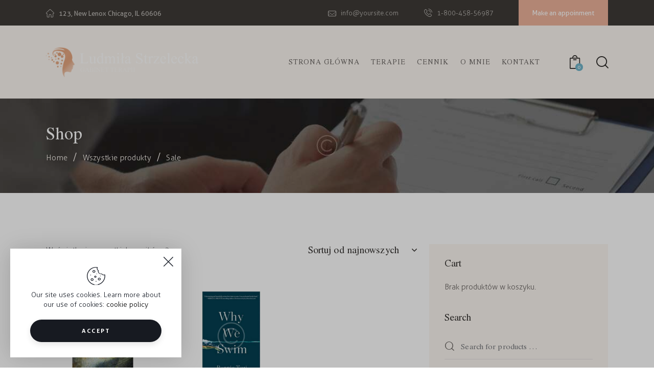

--- FILE ---
content_type: text/html; charset=UTF-8
request_url: https://www.terapiauzaleznien.olsztyn.pl/product-tag/sale/
body_size: 30903
content:
<!DOCTYPE html>
<html lang="pl-PL" class="no-js
									 scheme_default										">
<head>
	
		<meta charset="UTF-8">
		<meta name="viewport" content="width=device-width, initial-scale=1">
		<meta name="format-detection" content="telephone=no">
		<link rel="profile" href="//gmpg.org/xfn/11">
		<title>Sale &#8211; Gabinet terapii &#8211; Ludmiła Strzelecka</title>
<style type="text/css" media="screen">#ui-datepicker-div.booked_custom_date_picker table.ui-datepicker-calendar tbody td a.ui-state-active,#ui-datepicker-div.booked_custom_date_picker table.ui-datepicker-calendar tbody td a.ui-state-active:hover,body #booked-profile-page input[type=submit].button-primary:hover,body .booked-list-view button.button:hover, body .booked-list-view input[type=submit].button-primary:hover,body table.booked-calendar input[type=submit].button-primary:hover,body .booked-modal input[type=submit].button-primary:hover,body table.booked-calendar th,body table.booked-calendar thead,body table.booked-calendar thead th,body table.booked-calendar .booked-appt-list .timeslot .timeslot-people button:hover,body #booked-profile-page .booked-profile-header,body #booked-profile-page .booked-tabs li.active a,body #booked-profile-page .booked-tabs li.active a:hover,body #booked-profile-page .appt-block .google-cal-button > a:hover,#ui-datepicker-div.booked_custom_date_picker .ui-datepicker-header{ background:#3e3b37 !important; }body #booked-profile-page input[type=submit].button-primary:hover,body table.booked-calendar input[type=submit].button-primary:hover,body .booked-list-view button.button:hover, body .booked-list-view input[type=submit].button-primary:hover,body .booked-modal input[type=submit].button-primary:hover,body table.booked-calendar th,body table.booked-calendar .booked-appt-list .timeslot .timeslot-people button:hover,body #booked-profile-page .booked-profile-header,body #booked-profile-page .appt-block .google-cal-button > a:hover{ border-color:#3e3b37 !important; }body table.booked-calendar tr.days,body table.booked-calendar tr.days th,body .booked-calendarSwitcher.calendar,body #booked-profile-page .booked-tabs,#ui-datepicker-div.booked_custom_date_picker table.ui-datepicker-calendar thead,#ui-datepicker-div.booked_custom_date_picker table.ui-datepicker-calendar thead th{ background:#f0f0f0 !important; }body table.booked-calendar tr.days th,body #booked-profile-page .booked-tabs{ border-color:#f0f0f0 !important; }#ui-datepicker-div.booked_custom_date_picker table.ui-datepicker-calendar tbody td.ui-datepicker-today a,#ui-datepicker-div.booked_custom_date_picker table.ui-datepicker-calendar tbody td.ui-datepicker-today a:hover,body #booked-profile-page input[type=submit].button-primary,body table.booked-calendar input[type=submit].button-primary,body .booked-list-view button.button, body .booked-list-view input[type=submit].button-primary,body .booked-list-view button.button, body .booked-list-view input[type=submit].button-primary,body .booked-modal input[type=submit].button-primary,body table.booked-calendar .booked-appt-list .timeslot .timeslot-people button,body #booked-profile-page .booked-profile-appt-list .appt-block.approved .status-block,body #booked-profile-page .appt-block .google-cal-button > a,body .booked-modal p.booked-title-bar,body table.booked-calendar td:hover .date span,body .booked-list-view a.booked_list_date_picker_trigger.booked-dp-active,body .booked-list-view a.booked_list_date_picker_trigger.booked-dp-active:hover,.booked-ms-modal .booked-book-appt /* Multi-Slot Booking */{ background:#edb39b; }body #booked-profile-page input[type=submit].button-primary,body table.booked-calendar input[type=submit].button-primary,body .booked-list-view button.button, body .booked-list-view input[type=submit].button-primary,body .booked-list-view button.button, body .booked-list-view input[type=submit].button-primary,body .booked-modal input[type=submit].button-primary,body #booked-profile-page .appt-block .google-cal-button > a,body table.booked-calendar .booked-appt-list .timeslot .timeslot-people button,body .booked-list-view a.booked_list_date_picker_trigger.booked-dp-active,body .booked-list-view a.booked_list_date_picker_trigger.booked-dp-active:hover{ border-color:#edb39b; }body .booked-modal .bm-window p i.fa,body .booked-modal .bm-window a,body .booked-appt-list .booked-public-appointment-title,body .booked-modal .bm-window p.appointment-title,.booked-ms-modal.visible:hover .booked-book-appt{ color:#edb39b; }.booked-appt-list .timeslot.has-title .booked-public-appointment-title { color:inherit; }</style><meta name='robots' content='max-image-preview:large' />
<link rel='dns-prefetch' href='//fonts.googleapis.com' />
<link rel="alternate" type="application/rss+xml" title="Gabinet terapii - Ludmiła Strzelecka &raquo; Kanał z wpisami" href="https://www.terapiauzaleznien.olsztyn.pl/feed/" />
<link rel="alternate" type="application/rss+xml" title="Gabinet terapii - Ludmiła Strzelecka &raquo; Kanał z komentarzami" href="https://www.terapiauzaleznien.olsztyn.pl/comments/feed/" />
<link rel="alternate" type="text/calendar" title="Gabinet terapii - Ludmiła Strzelecka &raquo; iCal Feed" href="https://www.terapiauzaleznien.olsztyn.pl/events/?ical=1" />
<link rel="alternate" type="application/rss+xml" title="Kanał Gabinet terapii - Ludmiła Strzelecka &raquo; Sale Tag" href="https://www.terapiauzaleznien.olsztyn.pl/product-tag/sale/feed/" />
			<meta property="og:type" content="website" />
			<meta property="og:site_name" content="Gabinet terapii - Ludmiła Strzelecka" />
			<meta property="og:description" content="Terapia uzależnień " />
							<meta property="og:image" content="//www.terapiauzaleznien.olsztyn.pl/wp-content/uploads/2021/11/strzelecka-1.png" />
				<script type="text/javascript">
/* <![CDATA[ */
window._wpemojiSettings = {"baseUrl":"https:\/\/s.w.org\/images\/core\/emoji\/15.0.3\/72x72\/","ext":".png","svgUrl":"https:\/\/s.w.org\/images\/core\/emoji\/15.0.3\/svg\/","svgExt":".svg","source":{"concatemoji":"https:\/\/www.terapiauzaleznien.olsztyn.pl\/wp-includes\/js\/wp-emoji-release.min.js?ver=6.5.7"}};
/*! This file is auto-generated */
!function(i,n){var o,s,e;function c(e){try{var t={supportTests:e,timestamp:(new Date).valueOf()};sessionStorage.setItem(o,JSON.stringify(t))}catch(e){}}function p(e,t,n){e.clearRect(0,0,e.canvas.width,e.canvas.height),e.fillText(t,0,0);var t=new Uint32Array(e.getImageData(0,0,e.canvas.width,e.canvas.height).data),r=(e.clearRect(0,0,e.canvas.width,e.canvas.height),e.fillText(n,0,0),new Uint32Array(e.getImageData(0,0,e.canvas.width,e.canvas.height).data));return t.every(function(e,t){return e===r[t]})}function u(e,t,n){switch(t){case"flag":return n(e,"\ud83c\udff3\ufe0f\u200d\u26a7\ufe0f","\ud83c\udff3\ufe0f\u200b\u26a7\ufe0f")?!1:!n(e,"\ud83c\uddfa\ud83c\uddf3","\ud83c\uddfa\u200b\ud83c\uddf3")&&!n(e,"\ud83c\udff4\udb40\udc67\udb40\udc62\udb40\udc65\udb40\udc6e\udb40\udc67\udb40\udc7f","\ud83c\udff4\u200b\udb40\udc67\u200b\udb40\udc62\u200b\udb40\udc65\u200b\udb40\udc6e\u200b\udb40\udc67\u200b\udb40\udc7f");case"emoji":return!n(e,"\ud83d\udc26\u200d\u2b1b","\ud83d\udc26\u200b\u2b1b")}return!1}function f(e,t,n){var r="undefined"!=typeof WorkerGlobalScope&&self instanceof WorkerGlobalScope?new OffscreenCanvas(300,150):i.createElement("canvas"),a=r.getContext("2d",{willReadFrequently:!0}),o=(a.textBaseline="top",a.font="600 32px Arial",{});return e.forEach(function(e){o[e]=t(a,e,n)}),o}function t(e){var t=i.createElement("script");t.src=e,t.defer=!0,i.head.appendChild(t)}"undefined"!=typeof Promise&&(o="wpEmojiSettingsSupports",s=["flag","emoji"],n.supports={everything:!0,everythingExceptFlag:!0},e=new Promise(function(e){i.addEventListener("DOMContentLoaded",e,{once:!0})}),new Promise(function(t){var n=function(){try{var e=JSON.parse(sessionStorage.getItem(o));if("object"==typeof e&&"number"==typeof e.timestamp&&(new Date).valueOf()<e.timestamp+604800&&"object"==typeof e.supportTests)return e.supportTests}catch(e){}return null}();if(!n){if("undefined"!=typeof Worker&&"undefined"!=typeof OffscreenCanvas&&"undefined"!=typeof URL&&URL.createObjectURL&&"undefined"!=typeof Blob)try{var e="postMessage("+f.toString()+"("+[JSON.stringify(s),u.toString(),p.toString()].join(",")+"));",r=new Blob([e],{type:"text/javascript"}),a=new Worker(URL.createObjectURL(r),{name:"wpTestEmojiSupports"});return void(a.onmessage=function(e){c(n=e.data),a.terminate(),t(n)})}catch(e){}c(n=f(s,u,p))}t(n)}).then(function(e){for(var t in e)n.supports[t]=e[t],n.supports.everything=n.supports.everything&&n.supports[t],"flag"!==t&&(n.supports.everythingExceptFlag=n.supports.everythingExceptFlag&&n.supports[t]);n.supports.everythingExceptFlag=n.supports.everythingExceptFlag&&!n.supports.flag,n.DOMReady=!1,n.readyCallback=function(){n.DOMReady=!0}}).then(function(){return e}).then(function(){var e;n.supports.everything||(n.readyCallback(),(e=n.source||{}).concatemoji?t(e.concatemoji):e.wpemoji&&e.twemoji&&(t(e.twemoji),t(e.wpemoji)))}))}((window,document),window._wpemojiSettings);
/* ]]> */
</script>
<link property="stylesheet" rel='stylesheet' id='trx_addons-icons-css' href='https://www.terapiauzaleznien.olsztyn.pl/wp-content/plugins/trx_addons/css/font-icons/css/trx_addons_icons.css' type='text/css' media='all' />
<link property="stylesheet" rel='stylesheet' id='cloe_brooks-font-Aller-css' href='https://www.terapiauzaleznien.olsztyn.pl/wp-content/themes/cloe-brooks/skins/default/css/font-face/Aller/stylesheet.css' type='text/css' media='all' />
<link property="stylesheet" rel='stylesheet' id='cloe_brooks-font-TeXGyreTermes-css' href='https://www.terapiauzaleznien.olsztyn.pl/wp-content/themes/cloe-brooks/skins/default/css/font-face/TeXGyreTermes/stylesheet.css' type='text/css' media='all' />
<link property="stylesheet" rel='stylesheet' id='cloe_brooks-fontello-css' href='https://www.terapiauzaleznien.olsztyn.pl/wp-content/themes/cloe-brooks/skins/default/css/font-icons/css/fontello.css' type='text/css' media='all' />
<style id='wp-emoji-styles-inline-css' type='text/css'>

	img.wp-smiley, img.emoji {
		display: inline !important;
		border: none !important;
		box-shadow: none !important;
		height: 1em !important;
		width: 1em !important;
		margin: 0 0.07em !important;
		vertical-align: -0.1em !important;
		background: none !important;
		padding: 0 !important;
	}
</style>
<link property="stylesheet" rel='stylesheet' id='wp-block-library-css' href='https://www.terapiauzaleznien.olsztyn.pl/wp-includes/css/dist/block-library/style.min.css?ver=6.5.7' type='text/css' media='all' />
<link property="stylesheet" rel='stylesheet' id='bp-login-form-block-css' href='https://www.terapiauzaleznien.olsztyn.pl/wp-content/plugins/buddypress/bp-core/css/blocks/login-form.min.css?ver=9.1.1' type='text/css' media='all' />
<link property="stylesheet" rel='stylesheet' id='bp-member-block-css' href='https://www.terapiauzaleznien.olsztyn.pl/wp-content/plugins/buddypress/bp-members/css/blocks/member.min.css?ver=9.1.1' type='text/css' media='all' />
<link property="stylesheet" rel='stylesheet' id='bp-members-block-css' href='https://www.terapiauzaleznien.olsztyn.pl/wp-content/plugins/buddypress/bp-members/css/blocks/members.min.css?ver=9.1.1' type='text/css' media='all' />
<link property="stylesheet" rel='stylesheet' id='bp-dynamic-members-block-css' href='https://www.terapiauzaleznien.olsztyn.pl/wp-content/plugins/buddypress/bp-members/css/blocks/dynamic-members.min.css?ver=9.1.1' type='text/css' media='all' />
<link property="stylesheet" rel='stylesheet' id='bp-latest-activities-block-css' href='https://www.terapiauzaleznien.olsztyn.pl/wp-content/plugins/buddypress/bp-activity/css/blocks/latest-activities.min.css?ver=9.1.1' type='text/css' media='all' />
<link property="stylesheet" rel='stylesheet' id='bp-group-block-css' href='https://www.terapiauzaleznien.olsztyn.pl/wp-content/plugins/buddypress/bp-groups/css/blocks/group.min.css?ver=9.1.1' type='text/css' media='all' />
<link property="stylesheet" rel='stylesheet' id='bp-groups-block-css' href='https://www.terapiauzaleznien.olsztyn.pl/wp-content/plugins/buddypress/bp-groups/css/blocks/groups.min.css?ver=9.1.1' type='text/css' media='all' />
<link property="stylesheet" rel='stylesheet' id='bp-dynamic-groups-block-css' href='https://www.terapiauzaleznien.olsztyn.pl/wp-content/plugins/buddypress/bp-groups/css/blocks/dynamic-groups.min.css?ver=9.1.1' type='text/css' media='all' />
<link property="stylesheet" rel='stylesheet' id='wc-blocks-vendors-style-css' href='https://www.terapiauzaleznien.olsztyn.pl/wp-content/plugins/woocommerce/packages/woocommerce-blocks/build/wc-blocks-vendors-style.css?ver=5.9.1' type='text/css' media='all' />
<link property="stylesheet" rel='stylesheet' id='wc-blocks-style-css' href='https://www.terapiauzaleznien.olsztyn.pl/wp-content/plugins/woocommerce/packages/woocommerce-blocks/build/wc-blocks-style.css?ver=5.9.1' type='text/css' media='all' />
<style id='classic-theme-styles-inline-css' type='text/css'>
/*! This file is auto-generated */
.wp-block-button__link{color:#fff;background-color:#32373c;border-radius:9999px;box-shadow:none;text-decoration:none;padding:calc(.667em + 2px) calc(1.333em + 2px);font-size:1.125em}.wp-block-file__button{background:#32373c;color:#fff;text-decoration:none}
</style>
<style id='global-styles-inline-css' type='text/css'>
body{--wp--preset--color--black: #000000;--wp--preset--color--cyan-bluish-gray: #abb8c3;--wp--preset--color--white: #ffffff;--wp--preset--color--pale-pink: #f78da7;--wp--preset--color--vivid-red: #cf2e2e;--wp--preset--color--luminous-vivid-orange: #ff6900;--wp--preset--color--luminous-vivid-amber: #fcb900;--wp--preset--color--light-green-cyan: #7bdcb5;--wp--preset--color--vivid-green-cyan: #00d084;--wp--preset--color--pale-cyan-blue: #8ed1fc;--wp--preset--color--vivid-cyan-blue: #0693e3;--wp--preset--color--vivid-purple: #9b51e0;--wp--preset--color--bg-color: #ffffff;--wp--preset--color--bd-color: #E2DFDF;--wp--preset--color--text-dark: #33302E;--wp--preset--color--text-light: #7B7C80;--wp--preset--color--text-link: #EDB39B;--wp--preset--color--text-hover: #E3A890;--wp--preset--color--text-link-2: #72B5CA;--wp--preset--color--text-hover-2: #65A7BC;--wp--preset--color--text-link-3: #C5A48E;--wp--preset--color--text-hover-3: #AB8E7A;--wp--preset--gradient--vivid-cyan-blue-to-vivid-purple: linear-gradient(135deg,rgba(6,147,227,1) 0%,rgb(155,81,224) 100%);--wp--preset--gradient--light-green-cyan-to-vivid-green-cyan: linear-gradient(135deg,rgb(122,220,180) 0%,rgb(0,208,130) 100%);--wp--preset--gradient--luminous-vivid-amber-to-luminous-vivid-orange: linear-gradient(135deg,rgba(252,185,0,1) 0%,rgba(255,105,0,1) 100%);--wp--preset--gradient--luminous-vivid-orange-to-vivid-red: linear-gradient(135deg,rgba(255,105,0,1) 0%,rgb(207,46,46) 100%);--wp--preset--gradient--very-light-gray-to-cyan-bluish-gray: linear-gradient(135deg,rgb(238,238,238) 0%,rgb(169,184,195) 100%);--wp--preset--gradient--cool-to-warm-spectrum: linear-gradient(135deg,rgb(74,234,220) 0%,rgb(151,120,209) 20%,rgb(207,42,186) 40%,rgb(238,44,130) 60%,rgb(251,105,98) 80%,rgb(254,248,76) 100%);--wp--preset--gradient--blush-light-purple: linear-gradient(135deg,rgb(255,206,236) 0%,rgb(152,150,240) 100%);--wp--preset--gradient--blush-bordeaux: linear-gradient(135deg,rgb(254,205,165) 0%,rgb(254,45,45) 50%,rgb(107,0,62) 100%);--wp--preset--gradient--luminous-dusk: linear-gradient(135deg,rgb(255,203,112) 0%,rgb(199,81,192) 50%,rgb(65,88,208) 100%);--wp--preset--gradient--pale-ocean: linear-gradient(135deg,rgb(255,245,203) 0%,rgb(182,227,212) 50%,rgb(51,167,181) 100%);--wp--preset--gradient--electric-grass: linear-gradient(135deg,rgb(202,248,128) 0%,rgb(113,206,126) 100%);--wp--preset--gradient--midnight: linear-gradient(135deg,rgb(2,3,129) 0%,rgb(40,116,252) 100%);--wp--preset--font-size--small: 13px;--wp--preset--font-size--medium: 20px;--wp--preset--font-size--large: 36px;--wp--preset--font-size--x-large: 42px;--wp--preset--spacing--20: 0.44rem;--wp--preset--spacing--30: 0.67rem;--wp--preset--spacing--40: 1rem;--wp--preset--spacing--50: 1.5rem;--wp--preset--spacing--60: 2.25rem;--wp--preset--spacing--70: 3.38rem;--wp--preset--spacing--80: 5.06rem;--wp--preset--shadow--natural: 6px 6px 9px rgba(0, 0, 0, 0.2);--wp--preset--shadow--deep: 12px 12px 50px rgba(0, 0, 0, 0.4);--wp--preset--shadow--sharp: 6px 6px 0px rgba(0, 0, 0, 0.2);--wp--preset--shadow--outlined: 6px 6px 0px -3px rgba(255, 255, 255, 1), 6px 6px rgba(0, 0, 0, 1);--wp--preset--shadow--crisp: 6px 6px 0px rgba(0, 0, 0, 1);}:where(.is-layout-flex){gap: 0.5em;}:where(.is-layout-grid){gap: 0.5em;}body .is-layout-flex{display: flex;}body .is-layout-flex{flex-wrap: wrap;align-items: center;}body .is-layout-flex > *{margin: 0;}body .is-layout-grid{display: grid;}body .is-layout-grid > *{margin: 0;}:where(.wp-block-columns.is-layout-flex){gap: 2em;}:where(.wp-block-columns.is-layout-grid){gap: 2em;}:where(.wp-block-post-template.is-layout-flex){gap: 1.25em;}:where(.wp-block-post-template.is-layout-grid){gap: 1.25em;}.has-black-color{color: var(--wp--preset--color--black) !important;}.has-cyan-bluish-gray-color{color: var(--wp--preset--color--cyan-bluish-gray) !important;}.has-white-color{color: var(--wp--preset--color--white) !important;}.has-pale-pink-color{color: var(--wp--preset--color--pale-pink) !important;}.has-vivid-red-color{color: var(--wp--preset--color--vivid-red) !important;}.has-luminous-vivid-orange-color{color: var(--wp--preset--color--luminous-vivid-orange) !important;}.has-luminous-vivid-amber-color{color: var(--wp--preset--color--luminous-vivid-amber) !important;}.has-light-green-cyan-color{color: var(--wp--preset--color--light-green-cyan) !important;}.has-vivid-green-cyan-color{color: var(--wp--preset--color--vivid-green-cyan) !important;}.has-pale-cyan-blue-color{color: var(--wp--preset--color--pale-cyan-blue) !important;}.has-vivid-cyan-blue-color{color: var(--wp--preset--color--vivid-cyan-blue) !important;}.has-vivid-purple-color{color: var(--wp--preset--color--vivid-purple) !important;}.has-black-background-color{background-color: var(--wp--preset--color--black) !important;}.has-cyan-bluish-gray-background-color{background-color: var(--wp--preset--color--cyan-bluish-gray) !important;}.has-white-background-color{background-color: var(--wp--preset--color--white) !important;}.has-pale-pink-background-color{background-color: var(--wp--preset--color--pale-pink) !important;}.has-vivid-red-background-color{background-color: var(--wp--preset--color--vivid-red) !important;}.has-luminous-vivid-orange-background-color{background-color: var(--wp--preset--color--luminous-vivid-orange) !important;}.has-luminous-vivid-amber-background-color{background-color: var(--wp--preset--color--luminous-vivid-amber) !important;}.has-light-green-cyan-background-color{background-color: var(--wp--preset--color--light-green-cyan) !important;}.has-vivid-green-cyan-background-color{background-color: var(--wp--preset--color--vivid-green-cyan) !important;}.has-pale-cyan-blue-background-color{background-color: var(--wp--preset--color--pale-cyan-blue) !important;}.has-vivid-cyan-blue-background-color{background-color: var(--wp--preset--color--vivid-cyan-blue) !important;}.has-vivid-purple-background-color{background-color: var(--wp--preset--color--vivid-purple) !important;}.has-black-border-color{border-color: var(--wp--preset--color--black) !important;}.has-cyan-bluish-gray-border-color{border-color: var(--wp--preset--color--cyan-bluish-gray) !important;}.has-white-border-color{border-color: var(--wp--preset--color--white) !important;}.has-pale-pink-border-color{border-color: var(--wp--preset--color--pale-pink) !important;}.has-vivid-red-border-color{border-color: var(--wp--preset--color--vivid-red) !important;}.has-luminous-vivid-orange-border-color{border-color: var(--wp--preset--color--luminous-vivid-orange) !important;}.has-luminous-vivid-amber-border-color{border-color: var(--wp--preset--color--luminous-vivid-amber) !important;}.has-light-green-cyan-border-color{border-color: var(--wp--preset--color--light-green-cyan) !important;}.has-vivid-green-cyan-border-color{border-color: var(--wp--preset--color--vivid-green-cyan) !important;}.has-pale-cyan-blue-border-color{border-color: var(--wp--preset--color--pale-cyan-blue) !important;}.has-vivid-cyan-blue-border-color{border-color: var(--wp--preset--color--vivid-cyan-blue) !important;}.has-vivid-purple-border-color{border-color: var(--wp--preset--color--vivid-purple) !important;}.has-vivid-cyan-blue-to-vivid-purple-gradient-background{background: var(--wp--preset--gradient--vivid-cyan-blue-to-vivid-purple) !important;}.has-light-green-cyan-to-vivid-green-cyan-gradient-background{background: var(--wp--preset--gradient--light-green-cyan-to-vivid-green-cyan) !important;}.has-luminous-vivid-amber-to-luminous-vivid-orange-gradient-background{background: var(--wp--preset--gradient--luminous-vivid-amber-to-luminous-vivid-orange) !important;}.has-luminous-vivid-orange-to-vivid-red-gradient-background{background: var(--wp--preset--gradient--luminous-vivid-orange-to-vivid-red) !important;}.has-very-light-gray-to-cyan-bluish-gray-gradient-background{background: var(--wp--preset--gradient--very-light-gray-to-cyan-bluish-gray) !important;}.has-cool-to-warm-spectrum-gradient-background{background: var(--wp--preset--gradient--cool-to-warm-spectrum) !important;}.has-blush-light-purple-gradient-background{background: var(--wp--preset--gradient--blush-light-purple) !important;}.has-blush-bordeaux-gradient-background{background: var(--wp--preset--gradient--blush-bordeaux) !important;}.has-luminous-dusk-gradient-background{background: var(--wp--preset--gradient--luminous-dusk) !important;}.has-pale-ocean-gradient-background{background: var(--wp--preset--gradient--pale-ocean) !important;}.has-electric-grass-gradient-background{background: var(--wp--preset--gradient--electric-grass) !important;}.has-midnight-gradient-background{background: var(--wp--preset--gradient--midnight) !important;}.has-small-font-size{font-size: var(--wp--preset--font-size--small) !important;}.has-medium-font-size{font-size: var(--wp--preset--font-size--medium) !important;}.has-large-font-size{font-size: var(--wp--preset--font-size--large) !important;}.has-x-large-font-size{font-size: var(--wp--preset--font-size--x-large) !important;}
.wp-block-navigation a:where(:not(.wp-element-button)){color: inherit;}
:where(.wp-block-post-template.is-layout-flex){gap: 1.25em;}:where(.wp-block-post-template.is-layout-grid){gap: 1.25em;}
:where(.wp-block-columns.is-layout-flex){gap: 2em;}:where(.wp-block-columns.is-layout-grid){gap: 2em;}
.wp-block-pullquote{font-size: 1.5em;line-height: 1.6;}
</style>
<link property="stylesheet" rel='stylesheet' id='advanced-popups-css' href='https://www.terapiauzaleznien.olsztyn.pl/wp-content/plugins/advanced-popups/public/css/advanced-popups-public.css?ver=1.1.3' type='text/css' media='all' />
<link property="stylesheet" rel='stylesheet' id='bbp-default-css' href='https://www.terapiauzaleznien.olsztyn.pl/wp-content/plugins/bbpress/templates/default/css/bbpress.min.css?ver=2.6.6' type='text/css' media='all' />
<link property="stylesheet" rel='stylesheet' id='booked-icons-css' href='https://www.terapiauzaleznien.olsztyn.pl/wp-content/plugins/booked/assets/css/icons.css?ver=2.3.5' type='text/css' media='all' />
<link property="stylesheet" rel='stylesheet' id='booked-tooltipster-css' href='https://www.terapiauzaleznien.olsztyn.pl/wp-content/plugins/booked/assets/js/tooltipster/css/tooltipster.css?ver=3.3.0' type='text/css' media='all' />
<link property="stylesheet" rel='stylesheet' id='booked-tooltipster-theme-css' href='https://www.terapiauzaleznien.olsztyn.pl/wp-content/plugins/booked/assets/js/tooltipster/css/themes/tooltipster-light.css?ver=3.3.0' type='text/css' media='all' />
<link property="stylesheet" rel='stylesheet' id='booked-animations-css' href='https://www.terapiauzaleznien.olsztyn.pl/wp-content/plugins/booked/assets/css/animations.css?ver=2.3.5' type='text/css' media='all' />
<link property="stylesheet" rel='stylesheet' id='booked-css-css' href='https://www.terapiauzaleznien.olsztyn.pl/wp-content/plugins/booked/dist/booked.css?ver=2.3.5' type='text/css' media='all' />
<link property="stylesheet" rel='stylesheet' id='bp-legacy-css-css' href='https://www.terapiauzaleznien.olsztyn.pl/wp-content/plugins/buddypress/bp-templates/bp-legacy/css/buddypress.min.css?ver=9.1.1' type='text/css' media='screen' />
<link property="stylesheet" rel='stylesheet' id='contact-form-7-css' href='https://www.terapiauzaleznien.olsztyn.pl/wp-content/plugins/contact-form-7/includes/css/styles.css?ver=5.5.2' type='text/css' media='all' />
<link property="stylesheet" rel='stylesheet' id='magnific-popup-css' href='https://www.terapiauzaleznien.olsztyn.pl/wp-content/plugins/trx_addons/js/magnific/magnific-popup.min.css' type='text/css' media='all' />
<link property="stylesheet" rel='stylesheet' id='woocommerce-layout-css' href='https://www.terapiauzaleznien.olsztyn.pl/wp-content/plugins/woocommerce/assets/css/woocommerce-layout.css?ver=5.8.1' type='text/css' media='all' />
<link property="stylesheet" rel='stylesheet' id='woocommerce-smallscreen-css' href='https://www.terapiauzaleznien.olsztyn.pl/wp-content/plugins/woocommerce/assets/css/woocommerce-smallscreen.css?ver=5.8.1' type='text/css' media='only screen and (max-width: 768px)' />
<link property="stylesheet" rel='stylesheet' id='woocommerce-general-css' href='https://www.terapiauzaleznien.olsztyn.pl/wp-content/plugins/woocommerce/assets/css/woocommerce.css?ver=5.8.1' type='text/css' media='all' />
<style id='woocommerce-inline-inline-css' type='text/css'>
.woocommerce form .form-row .required { visibility: visible; }
</style>
<link property="stylesheet" rel='stylesheet' id='booked-wc-fe-styles-css' href='https://www.terapiauzaleznien.olsztyn.pl/wp-content/plugins/booked/includes/add-ons/woocommerce-payments//css/frontend-style.css?ver=6.5.7' type='text/css' media='all' />
<link property="stylesheet" rel='stylesheet' id='trx_addons-css' href='https://www.terapiauzaleznien.olsztyn.pl/wp-content/plugins/trx_addons/css/__styles-full.css' type='text/css' media='all' />
<link property="stylesheet" rel='stylesheet' id='trx_addons-animations-css' href='https://www.terapiauzaleznien.olsztyn.pl/wp-content/plugins/trx_addons/css/trx_addons.animations.css' type='text/css' media='all' />
<link property="stylesheet" rel='stylesheet' id='elementor-icons-css' href='https://www.terapiauzaleznien.olsztyn.pl/wp-content/plugins/elementor/assets/lib/eicons/css/elementor-icons.min.css?ver=5.13.0' type='text/css' media='all' />
<link property="stylesheet" rel='stylesheet' id='elementor-frontend-legacy-css' href='https://www.terapiauzaleznien.olsztyn.pl/wp-content/plugins/elementor/assets/css/frontend-legacy.min.css?ver=3.4.7' type='text/css' media='all' />
<link property="stylesheet" rel='stylesheet' id='elementor-frontend-css' href='https://www.terapiauzaleznien.olsztyn.pl/wp-content/plugins/elementor/assets/css/frontend.min.css?ver=3.4.7' type='text/css' media='all' />
<style id='elementor-frontend-inline-css' type='text/css'>
@font-face{font-family:eicons;src:url(https://www.terapiauzaleznien.olsztyn.pl/wp-content/plugins/elementor/assets/lib/eicons/fonts/eicons.eot?5.10.0);src:url(https://www.terapiauzaleznien.olsztyn.pl/wp-content/plugins/elementor/assets/lib/eicons/fonts/eicons.eot?5.10.0#iefix) format("embedded-opentype"),url(https://www.terapiauzaleznien.olsztyn.pl/wp-content/plugins/elementor/assets/lib/eicons/fonts/eicons.woff2?5.10.0) format("woff2"),url(https://www.terapiauzaleznien.olsztyn.pl/wp-content/plugins/elementor/assets/lib/eicons/fonts/eicons.woff?5.10.0) format("woff"),url(https://www.terapiauzaleznien.olsztyn.pl/wp-content/plugins/elementor/assets/lib/eicons/fonts/eicons.ttf?5.10.0) format("truetype"),url(https://www.terapiauzaleznien.olsztyn.pl/wp-content/plugins/elementor/assets/lib/eicons/fonts/eicons.svg?5.10.0#eicon) format("svg");font-weight:400;font-style:normal}
.elementor-kit-15{--e-global-color-primary:#6EC1E4;--e-global-color-secondary:#54595F;--e-global-color-text:#7A7A7A;--e-global-color-accent:#61CE70;--e-global-color-61c01e98:#4054B2;--e-global-color-69bf31ed:#23A455;--e-global-color-7a1ccbe5:#000;--e-global-color-13ed1179:#FFF;--e-global-typography-primary-font-family:"Roboto";--e-global-typography-primary-font-weight:600;--e-global-typography-secondary-font-family:"Roboto Slab";--e-global-typography-secondary-font-weight:400;--e-global-typography-text-font-family:"Roboto";--e-global-typography-text-font-weight:400;--e-global-typography-accent-font-family:"Roboto";--e-global-typography-accent-font-weight:500;}.elementor-section.elementor-section-boxed > .elementor-container{max-width:1320px;}{}.sc_layouts_title_caption{display:var(--page-title-display);}@media(max-width:1024px){.elementor-section.elementor-section-boxed > .elementor-container{max-width:1024px;}}@media(max-width:767px){.elementor-section.elementor-section-boxed > .elementor-container{max-width:767px;}}
</style>
<link property="stylesheet" rel='stylesheet' id='google-fonts-1-css' href='https://fonts.googleapis.com/css?family=Roboto%3A100%2C100italic%2C200%2C200italic%2C300%2C300italic%2C400%2C400italic%2C500%2C500italic%2C600%2C600italic%2C700%2C700italic%2C800%2C800italic%2C900%2C900italic%7CRoboto+Slab%3A100%2C100italic%2C200%2C200italic%2C300%2C300italic%2C400%2C400italic%2C500%2C500italic%2C600%2C600italic%2C700%2C700italic%2C800%2C800italic%2C900%2C900italic&#038;display=auto&#038;subset=latin-ext&#038;ver=6.5.7' type='text/css' media='all' />
<link property="stylesheet" rel='stylesheet' id='cloe_brooks-style-css' href='https://www.terapiauzaleznien.olsztyn.pl/wp-content/themes/cloe-brooks/style.css' type='text/css' media='all' />
<link property="stylesheet" rel='stylesheet' id='mediaelement-css' href='https://www.terapiauzaleznien.olsztyn.pl/wp-includes/js/mediaelement/mediaelementplayer-legacy.min.css?ver=4.2.17' type='text/css' media='all' />
<link property="stylesheet" rel='stylesheet' id='wp-mediaelement-css' href='https://www.terapiauzaleznien.olsztyn.pl/wp-includes/js/mediaelement/wp-mediaelement.min.css?ver=6.5.7' type='text/css' media='all' />
<link property="stylesheet" rel='stylesheet' id='cloe_brooks-skin-default-css' href='https://www.terapiauzaleznien.olsztyn.pl/wp-content/themes/cloe-brooks/skins/default/css/style.css' type='text/css' media='all' />
<link property="stylesheet" rel='stylesheet' id='cloe_brooks-plugins-css' href='https://www.terapiauzaleznien.olsztyn.pl/wp-content/themes/cloe-brooks/skins/default/css/__plugins.css' type='text/css' media='all' />
<link property="stylesheet" rel='stylesheet' id='cloe_brooks-custom-css' href='https://www.terapiauzaleznien.olsztyn.pl/wp-content/themes/cloe-brooks/css/__custom-inline.css' type='text/css' media='all' />
<style id='cloe_brooks-custom-inline-css' type='text/css'>
:root{--theme-var-page_width:1290px;--theme-var-page_boxed_extra:60px;--theme-var-page_fullwide_max:1920px;--theme-var-page_fullwide_extra:130px;--theme-var-grid_gap:30px;--theme-var-rad:25px;--theme-var-rad_koef:1;--theme-var-sidebar_prc:0.31782945736434;--theme-var-sidebar_gap_prc:0.023255813953488}:root{--theme-font-p_font-family:Aller,sans-serif;--theme-font-p_font-size:1rem;--theme-font-p_line-height:1.9em;--theme-font-p_font-weight:300;--theme-font-p_font-style:normal;--theme-font-p_text-decoration:inherit;--theme-font-p_text-transform:none;--theme-font-p_letter-spacing:-0.01px;--theme-font-p_margin-top:0em;--theme-font-p_margin-bottom:1.9em;--theme-font-post_font-family:inherit;--theme-font-post_font-size:inherit;--theme-font-post_line-height:inherit;--theme-font-post_font-weight:inherit;--theme-font-post_font-style:inherit;--theme-font-post_text-decoration:inherit;--theme-font-post_text-transform:inherit;--theme-font-post_letter-spacing:inherit;--theme-font-post_margin-top:inherit;--theme-font-post_margin-bottom:inherit;--theme-font-h1_font-family:TeXGyreTermes,sans-serif;--theme-font-h1_font-size:3.67em;--theme-font-h1_line-height:1em;--theme-font-h1_font-weight:400;--theme-font-h1_font-style:normal;--theme-font-h1_text-decoration:none;--theme-font-h1_text-transform:none;--theme-font-h1_letter-spacing:-1.8px;--theme-font-h1_margin-top:1.08em;--theme-font-h1_margin-bottom:0.46em;--theme-font-h2_font-family:TeXGyreTermes,sans-serif;--theme-font-h2_font-size:3.13em;--theme-font-h2_line-height:1.021em;--theme-font-h2_font-weight:400;--theme-font-h2_font-style:normal;--theme-font-h2_text-decoration:none;--theme-font-h2_text-transform:none;--theme-font-h2_letter-spacing:-0.1px;--theme-font-h2_margin-top:0.7em;--theme-font-h2_margin-bottom:0.5em;--theme-font-h3_font-family:TeXGyreTermes,sans-serif;--theme-font-h3_font-size:2.33em;--theme-font-h3_line-height:1.086em;--theme-font-h3_font-weight:400;--theme-font-h3_font-style:normal;--theme-font-h3_text-decoration:none;--theme-font-h3_text-transform:none;--theme-font-h3_letter-spacing:0px;--theme-font-h3_margin-top:1.05em;--theme-font-h3_margin-bottom:0.7em;--theme-font-h4_font-family:TeXGyreTermes,sans-serif;--theme-font-h4_font-size:1.87em;--theme-font-h4_line-height:1.214em;--theme-font-h4_font-weight:400;--theme-font-h4_font-style:normal;--theme-font-h4_text-decoration:none;--theme-font-h4_text-transform:none;--theme-font-h4_letter-spacing:0px;--theme-font-h4_margin-top:1.3em;--theme-font-h4_margin-bottom:0.7em;--theme-font-h5_font-family:TeXGyreTermes,sans-serif;--theme-font-h5_font-size:1.6em;--theme-font-h5_line-height:1.417em;--theme-font-h5_font-weight:400;--theme-font-h5_font-style:normal;--theme-font-h5_text-decoration:none;--theme-font-h5_text-transform:none;--theme-font-h5_letter-spacing:0px;--theme-font-h5_margin-top:1.3em;--theme-font-h5_margin-bottom:0.7em;--theme-font-h6_font-family:TeXGyreTermes,sans-serif;--theme-font-h6_font-size:1.27em;--theme-font-h6_line-height:1.5em;--theme-font-h6_font-weight:400;--theme-font-h6_font-style:normal;--theme-font-h6_text-decoration:none;--theme-font-h6_text-transform:none;--theme-font-h6_letter-spacing:0px;--theme-font-h6_margin-top:2.25em;--theme-font-h6_margin-bottom:1em;--theme-font-logo_font-family:TeXGyreTermes,sans-serif;--theme-font-logo_font-size:2.87em;--theme-font-logo_line-height:1em;--theme-font-logo_font-weight:400;--theme-font-logo_font-style:normal;--theme-font-logo_text-decoration:none;--theme-font-logo_text-transform:none;--theme-font-logo_letter-spacing:0px;--theme-font-logo_margin-top:inherit;--theme-font-logo_margin-bottom:inherit;--theme-font-button_font-family:Aller,sans-serif;--theme-font-button_font-size:15px;--theme-font-button_line-height:normal;--theme-font-button_font-weight:400;--theme-font-button_font-style:normal;--theme-font-button_text-decoration:none;--theme-font-button_text-transform:none;--theme-font-button_letter-spacing:0px;--theme-font-button_margin-top:inherit;--theme-font-button_margin-bottom:inherit;--theme-font-input_font-family:TeXGyreTermes,sans-serif;--theme-font-input_font-size:16px;--theme-font-input_line-height:1.5em;--theme-font-input_font-weight:400;--theme-font-input_font-style:normal;--theme-font-input_text-decoration:none;--theme-font-input_text-transform:none;--theme-font-input_letter-spacing:0.1px;--theme-font-input_margin-top:inherit;--theme-font-input_margin-bottom:inherit;--theme-font-info_font-family:Aller,sans-serif;--theme-font-info_font-size:14px;--theme-font-info_line-height:1.5em;--theme-font-info_font-weight:300;--theme-font-info_font-style:normal;--theme-font-info_text-decoration:none;--theme-font-info_text-transform:none;--theme-font-info_letter-spacing:0px;--theme-font-info_margin-top:0.4em;--theme-font-info_margin-bottom:inherit;--theme-font-menu_font-family:TeXGyreTermes,sans-serif;--theme-font-menu_font-size:14px;--theme-font-menu_line-height:1.5em;--theme-font-menu_font-weight:400;--theme-font-menu_font-style:normal;--theme-font-menu_text-decoration:none;--theme-font-menu_text-transform:uppercase;--theme-font-menu_letter-spacing:1px;--theme-font-menu_margin-top:inherit;--theme-font-menu_margin-bottom:inherit;--theme-font-submenu_font-family:Aller,sans-serif;--theme-font-submenu_font-size:15px;--theme-font-submenu_line-height:1.5em;--theme-font-submenu_font-weight:300;--theme-font-submenu_font-style:normal;--theme-font-submenu_text-decoration:none;--theme-font-submenu_text-transform:none;--theme-font-submenu_letter-spacing:0px;--theme-font-submenu_margin-top:inherit;--theme-font-submenu_margin-bottom:inherit}body{font-family:Aller,sans-serif;font-size:1rem;font-weight:300;font-style:normal;line-height:1.9em;text-transform:none;letter-spacing:-0.01px}p,ul,ol,dl,blockquote,address,.wp-block-button,.wp-block-cover,.wp-block-image,.wp-block-video,.wp-block-search,.wp-block-archives,.wp-block-categories,.wp-block-calendar,.wp-block-media-text{margin-top:0em;margin-bottom:1.9em}p[style*="font-size"],.has-small-font-size,.has-normal-font-size,.has-medium-font-size{line-height:1.9em}h1,.front_page_section_caption{font-family:TeXGyreTermes,sans-serif;font-size:3.67em;font-weight:400;font-style:normal;line-height:1em;text-decoration:none;text-transform:none;letter-spacing:-1.8px;margin-top:1.08em;margin-bottom:0.46em}h2{font-family:TeXGyreTermes,sans-serif;font-size:3.13em;font-weight:400;font-style:normal;line-height:1.021em;text-decoration:none;text-transform:none;letter-spacing:-0.1px;margin-top:0.7em;margin-bottom:0.5em}h3{font-family:TeXGyreTermes,sans-serif;font-size:2.33em;font-weight:400;font-style:normal;line-height:1.086em;text-decoration:none;text-transform:none;letter-spacing:0px;margin-top:1.05em;margin-bottom:0.7em}h4{font-family:TeXGyreTermes,sans-serif;font-size:1.87em;font-weight:400;font-style:normal;line-height:1.214em;text-decoration:none;text-transform:none;letter-spacing:0px;margin-top:1.3em;margin-bottom:0.7em}h5{font-family:TeXGyreTermes,sans-serif;font-size:1.6em;font-weight:400;font-style:normal;line-height:1.417em;text-decoration:none;text-transform:none;letter-spacing:0px;margin-top:1.3em;margin-bottom:0.7em}h6{font-family:TeXGyreTermes,sans-serif;font-size:1.27em;font-weight:400;font-style:normal;line-height:1.5em;text-decoration:none;text-transform:none;letter-spacing:0px;margin-top:2.25em;margin-bottom:1em}input[type="text"],input[type="number"],input[type="email"],input[type="url"],input[type="tel"],input[type="search"],input[type="password"],textarea,textarea.wp-editor-area,.select_container,select,.select_container select{font-family:TeXGyreTermes,sans-serif;font-size:16px;font-weight:400;font-style:normal;line-height:1.5em;text-decoration:none;text-transform:none;letter-spacing:0.1px}.sc_item_pagination_load_more .nav-links,.nav-links-more .nav-load-more,.nav-links-more .woocommerce-load-more,.woocommerce-links-more .woocommerce-load-more,.sidebar_small_screen_above .sidebar_control,.trx_addons_popup_form_field_submit .submit_button,.simple_text_link,.show_comments_single .show_comments_button,form button:not(.components-button),input[type="button"],input[type="reset"],input[type="submit"],.theme_button,.sc_layouts_row .sc_button,.sc_portfolio_preview_show .post_readmore,.wp-block-button__link,.post_item .more-link,div.esg-filter-wrapper .esg-filterbutton>span,.mptt-navigation-tabs li a,.cloe_brooks_tabs .cloe_brooks_tabs_titles li a{font-family:Aller,sans-serif;font-size:15px;font-weight:400;font-style:normal;line-height:normal;text-decoration:none;text-transform:none;letter-spacing:0px}#sb_instagram.feedOne .sbi_follow_btn a,.post-more-link{font-family:Aller,sans-serif}.top_panel .slider_engine_revo .slide_title{font-family:TeXGyreTermes,sans-serif}blockquote{font-family:Aller,sans-serif}.sticky_socials_wrap.sticky_socials_modern .social_item .social_name,.search_modern .search_wrap .search_field,.author_info .author_label,.nav-links-single .nav-links .nav-arrow-label,.post_item_single .post_tags_single a,.post_meta_item.post_categories,div.esg-filters,.woocommerce nav.woocommerce-pagination ul,.comments_pagination,.nav-links,.page_links,.format-audio .post_featured .post_audio_author,.single-format-audio .post_featured .post_audio_author,.sc_layouts_blog_item_featured .post_featured .post_audio_author,#powerTip .box_view_html,.widget_product_tag_cloud,.widget_tag_cloud,.custom-html-widget .extra_item,.post_meta_item.post_author,.post_info_item.post_info_posted_by,.post_info_item.post_categories,table th,mark,ins,.logo_text,.theme_button_close_text,.post_price.price,.theme_scroll_down,.post_meta_item .post_sponsored_label,.latepoint-lightbox-w h1,.latepoint-lightbox-w h2,.latepoint-lightbox-w h3,.latepoint-lightbox-w h4,.latepoint-lightbox-w h5,.latepoint-lightbox-w h6,.has-drop-cap:not(:focus):first-letter,.widget_calendar caption,.wp-block-calendar caption{font-family:TeXGyreTermes,sans-serif}.post_meta{font-family:Aller,sans-serif;font-size:14px;font-weight:300;font-style:normal;line-height:1.5em;text-decoration:none;text-transform:none;letter-spacing:0px;margin-top:0.4em}em,i,.post-date,.rss-date,.post_date,.post_meta_item,.post_meta .vc_inline-link,.comments_list_wrap .comment_date,.comments_list_wrap .comment_time,.comments_list_wrap .comment_counters,.top_panel .slider_engine_revo .slide_subtitle,.logo_slogan,.format-audio .post_featured .post_audio_author,.trx_addons_audio_player .audio_author,.post_item_single .post_content .post_meta,.author_bio .author_link,.comments_list_wrap .comment_posted{font-family:Aller,sans-serif}fieldset legend,figure figcaption,.wp-caption .wp-caption-text,.wp-caption .wp-caption-dd,.wp-caption-overlay .wp-caption .wp-caption-text,.wp-caption-overlay .wp-caption .wp-caption-dd,option{font-family:Aller,sans-serif}.backstage-customizer-access-wrapper .backstage-customizer-access-button,.latepoint-w,.search_wrap .search_results .post_meta_item{font-family:Aller,sans-serif}.logo_text{font-family:TeXGyreTermes,sans-serif;font-size:2.87em;font-weight:400;font-style:normal;line-height:1em;text-decoration:none;text-transform:none;letter-spacing:0px}.logo_footer_text{font-family:TeXGyreTermes,sans-serif}.sc_layouts_menu_dir_vertical.sc_layouts_submenu_dropdown .sc_layouts_menu_nav>li>ul{font-family:TeXGyreTermes,sans-serif}.menu_main_nav_area>ul,.sc_layouts_menu_nav,.sc_layouts_menu_dir_vertical .sc_layouts_menu_nav{font-family:TeXGyreTermes,sans-serif;font-size:14px;line-height:1.5em}.menu_main_nav>li>a,.sc_layouts_menu_nav>li>a{font-weight:400;font-style:normal;text-decoration:none;text-transform:uppercase;letter-spacing:1px}.footer_wrap .sc_layouts_menu_dir_vertical .sc_layouts_menu_nav>li>a{font-family:Aller,sans-serif}.sc_layouts_menu_nav>li.current-menu-item>a,.sc_layouts_menu_nav>li.current-menu-parent>a,.sc_layouts_menu_nav>li.current-menu-ancestor>a,.menu_main_nav>li[class*="current-menu-"]>a .sc_layouts_menu_item_description,.sc_layouts_menu_nav>li[class*="current-menu-"]>a .sc_layouts_menu_item_description{font-weight:400}.menu_main_nav>li>ul,.sc_layouts_menu_nav>li>ul,.sc_layouts_menu_popup .sc_layouts_menu_nav{font-family:Aller,sans-serif;font-size:15px;line-height:1.5em}.menu_main_nav>li ul>li>a,.sc_layouts_menu_nav>li ul>li>a,.sc_layouts_menu_popup .sc_layouts_menu_nav>li>a{font-weight:300;font-style:normal;text-decoration:none;text-transform:none;letter-spacing:0px}.latepoint-book-button,.round-square-2 .elementor-button{font-family:Aller,sans-serif}.sc_layouts_panel_menu .sc_layouts_menu_dir_horizontal .sc_layouts_menu_nav>ul,.sc_layouts_panel_menu .sc_layouts_menu_dir_vertical.sc_layouts_submenu_dropdown>ul,.menu_mobile .menu_mobile_nav_area>ul{font-family:TeXGyreTermes,sans-serif}.sc_layouts_panel_menu .sc_layouts_menu_dir_horizontal .sc_layouts_menu_nav>li>ul,.sc_layouts_panel_menu .sc_layouts_menu_dir_vertical.sc_layouts_submenu_dropdown>ul>li ul,.menu_mobile .menu_mobile_nav_area>ul>li ul{font-family:Aller,sans-serif}[data-tooltip-text]:after{font-family:TeXGyreTermes,sans-serif}.h1_font_family{font-family:TeXGyreTermes,sans-serif}.p_font_family{font-family:Aller,sans-serif}[class*="trx_addons_title_with_link"],.sc_price_metro .sc_price_item_price .sc_price_item_price_after,.sc_price_light .sc_price_item_price .sc_price_item_price_after,.sc_price_item .sc_price_item_subtitle,.sc_dishes_compact .sc_services_item_title{font-family:Aller,sans-serif}.sc_testimonials_accent .sc_testimonials_item_content,.sc_testimonials_hover .sc_testimonials_item_content,.sc_testimonials_plain .sc_testimonials_item_content,.sc_testimonials_default .sc_testimonials_item_content{font-family:Aller,sans-serif}.widget .trx_addons_tabs .trx_addons_tabs_titles li,.trx_addons_video_list_controller_wrap .trx_addons_video_list_subtitle,.trx_addons_video_list_controller_wrap .trx_addons_video_list_image_label,.trx_addons_audio_wrap .trx_addons_audio_navigation,.services_page_tabs.trx_addons_tabs .trx_addons_tabs_titles li>a,.sc_events_item_price,.sc_events_item_date_day,.sc_events_item_meta_locality,.tabs_style_2.elementor-widget-tabs .elementor-tab-title,.trx_addons_list_parameters,.sc_events_item_more_link,.sc_events_item_meta_categories a,.scroll_to_top_style_modern,.categories_list_style_4 .categories_link_more,.categories_list_style_5 .categories_link_more,.categories_list_style_6 .categories_link_more,.categories_list_style_7 .categories_link_more,.categories_list_style_8 .categories_link_more,.sc_blogger_default.sc_blogger_default_classic_time_2 .post_meta.sc_blogger_item_meta.post_meta_date,.sc_blogger_default.sc_blogger_default_classic_time .post_meta.sc_blogger_item_meta.post_meta_date,.team_member_brief_info_details .team_member_details_phone .team_member_details_value ,.sc_socials.sc_socials_icons_names .social_item .social_name,.services_single .services_page_featured .sc_services_item_price,.sc_services .sc_services_item_price,.sc_services .sc_services_item_subtitle,.sc_services .sc_services_item_number,.wp-playlist.wp-audio-playlist .wp-playlist-tracks,.wp-playlist.wp-audio-playlist .wp-playlist-item-title,.audio_now_playing,.social_item.social_item_type_names .social_name,.sc_countdown .sc_countdown_label,.sc_countdown_default .sc_countdown_digits,.sc_countdown_default .sc_countdown_separator,.sc_price_simple .sc_price_item_details,.toc_menu_item .toc_menu_description,.sc_recent_news .post_item .post_footer .post_meta .post_meta_item,.sc_icons_item_title,.sc_price_item_title,.sc_courses_default .sc_courses_item_price,.sc_courses_default .trx_addons_hover_content .trx_addons_hover_links a,.sc_promo_modern .sc_promo_link2 span+span,.sc_skills_counter .sc_skills_total,.sc_skills_counter_alter .sc_skills_total,.sc_skills_counter_extra .sc_skills_total,.sc_skills_counter_modern .sc_skills_total,.sc_skills_counter_simple .sc_skills_total,.sc_skills_pie.sc_skills_compact_off .sc_skills_total,.sc_skills_counter_alter .sc_skills_item_title,.sc_skills_counter_extra .sc_skills_item_title,.sc_skills_counter_modern .sc_skills_item_title,.sc_skills_counter_simple .sc_skills_item_title,.sc_skills_pie.sc_skills_compact_off .sc_skills_item_title,.sc_icons .sc_icons_item_more_link,.slider_container .slide_info.slide_info_large .slide_title,.slider_style_modern .slider_controls_label span + span,.slider_pagination_wrap,.sc_slider_controller_info,.trx_addons_dropcap,.trx_addons_list_success .trx_addons_alter_text{font-family:TeXGyreTermes,sans-serif}.sc_recent_news .post_item .post_meta,.sc_action_item_description,.sc_price_item_description,.sc_price_item_details,.sc_courses_default .sc_courses_item_date,.courses_single .courses_page_meta,.sc_promo_modern .sc_promo_link2 span,.sc_skills_counter .sc_skills_item_title,.slider_style_modern .slider_controls_label span,.slider_titles_outside_wrap .slide_cats,.slider_titles_outside_wrap .slide_subtitle,.sc_slider_controller_item_info_date,.sc_team .sc_team_item_subtitle,.sc_dishes .sc_dishes_item_subtitle,.sc_services .sc_services_item_subtitle,.team_member_page .team_member_brief_info_text,.sc_testimonials_item_content:before{font-family:Aller,sans-serif}.slider_outer_wrap .sc_slider_controller .sc_slider_controller_item_info_date{font-size:14px;font-weight:300;font-style:normal;line-height:1.5em;text-decoration:none;text-transform:none;letter-spacing:0px}.sc_button:not(.sc_button_simple),.sc_button.sc_button_simple,.sc_form button{font-family:Aller,sans-serif;font-size:15px;font-weight:400;font-style:normal;line-height:normal;text-decoration:none;text-transform:none;letter-spacing:0px}.sc_blogger	.sc_blogger_item_button .item_more_link,.sc_promo_modern .sc_promo_link2{font-family:Aller,sans-serif}blockquote>cite,blockquote>p>cite,blockquote>.wp-block-pullquote__citation,.wp-block-quote .wp-block-quote__citation{font-family:TeXGyreTermes,sans-serif}.sc_portfolio.sc_portfolio_band .sc_portfolio_item .post_content_wrap .post_meta .post_categories{font-family:TeXGyreTermes,sans-serif}.team_member_page .team_member_position,.slider_pagination_style_title.sc_slider_controls_light .slider_pagination_wrap .slider_pagination_bullet,.sc_title_default h5.sc_item_title_tag + .sc_title_subtitle,.sc_portfolio.sc_portfolio_simple .sc_portfolio_item .post_content_wrap .post_meta .post_categories,.sc_portfolio.sc_portfolio_default .sc_portfolio_item .post_featured .post_info .post_meta .post_categories,.sc_style_toggle .sc_blogger .sc_item_filters_wrap .sc_item_filters .sc_item_filters_header .sc_item_filters_subtitle{font-family:Aller,sans-serif}.elementor-widget-toggle .elementor-toggle-title,.elementor-widget-tabs .elementor-tab-title,.custom_icon_btn.elementor-widget-button .elementor-button .elementor-button-text,.elementor-widget-counter .elementor-counter-number-wrapper,.elementor-widget-counter .elementor-counter-title{font-family:TeXGyreTermes,sans-serif}.elementor-widget-progress .elementor-title{font-family:TeXGyreTermes,sans-serif;font-size:1.27em;font-weight:400;letter-spacing:0px}.elementor-widget-icon-box .elementor-widget-container .elementor-icon-box-title small{font-family:Aller,sans-serif}body.edit-post-visual-editor{font-family:Aller,sans-serif !important;font-size:1rem;font-weight:300;font-style:normal;line-height:1.9em;text-transform:none;letter-spacing:-0.01px}.editor-post-title__block .editor-post-title__input{font-family:TeXGyreTermes,sans-serif;font-size:3.67em;font-weight:400;font-style:normal}.block-editor-block-list__block{margin-top:0em;margin-bottom:1.9em}.woocommerce-form-login label.woocommerce-form-login__rememberme,.woocommerce-checkout-payment .wpgdprc-checkbox label,.woocommerce ul.products li.product .post_header .post_tags,#add_payment_method #payment div.payment_box,.woocommerce-cart #payment div.payment_box,.woocommerce-checkout #payment div.payment_box,.woocommerce div.product .product_meta span>a,.woocommerce div.product .product_meta span>span,.woocommerce .checkout table.shop_table .product-name .variation,.woocommerce .shop_table.order_details td.product-name .variation,.woocommerce-checkout-payment .checkbox .woocommerce-terms-and-conditions-checkbox-text,.woocommerce ul.cart_list li>.amount,.woocommerce-page ul.cart_list li>.amount,.woocommerce ul.product_list_widget li>.amount,.woocommerce-page ul.product_list_widget li>.amount,.woocommerce ul.cart_list li span .amount,.woocommerce-page ul.cart_list li span .amount,.woocommerce ul.product_list_widget li span .amount,.woocommerce-page ul.product_list_widget li span .amount,.woocommerce ul.cart_list li ins .amount,.woocommerce-page ul.cart_list li ins .amount,.woocommerce ul.product_list_widget li ins .amount,.woocommerce-page ul.product_list_widget li ins .amount,.woocommerce .woocommerce-cart-form table.shop_table .cart-coupon-inner input,form.woocommerce-checkout .form-row input.input-text,form.woocommerce-checkout .form-row textarea,form.woocommerce-checkout .form-row .woocommerce-input-wrapper,.shop_table_checkout_review table td,.tinv-wishlist tfoot tr .tinvwl-input-group #tinvwl_product_actions,.tinv-wishlist tfoot tr .tinvwl-input-group #tinvwl_product_actions option{font-family:Aller,sans-serif}.woocommerce-grouped-product-list-item__label,.woocommerce-grouped-product-list-item__price,.woocommerce #review_form #respond #reply-title,.tinv-wishlist th,.tinv-wishlist td,.tinv-wishlist td *,.shop_table_checkout_review table,form.woocommerce-checkout label,.woocommerce_status_bar,.woocommerce .comment-form .comment-form-comment label,.woocommerce .comment-form .comment-form-rating label,.woocommerce .comment-form .comment-form-author label,.woocommerce .comment-form .comment-form-email label,.woocommerce #reviews #comments ol.commentlist li .comment-text p.meta,.woocommerce-page #reviews #comments ol.commentlist li .comment-text p.meta,.woocommerce div.product .woocommerce-tabs ul.tabs li a,.woocommerce #content div.product .woocommerce-tabs ul.tabs li a,.woocommerce-page div.product .woocommerce-tabs ul.tabs li a,.woocommerce-page #content div.product .woocommerce-tabs ul.tabs li a,.woocommerce .product_meta span,.woocommerce div.product form.cart .variations td.label,.woocommerce.widget_shopping_cart .total,.woocommerce-page.widget_shopping_cart .total,.woocommerce .widget_shopping_cart .total,.woocommerce-page .widget_shopping_cart .total,.woocommerce.widget_shopping_cart .quantity,.woocommerce-page.widget_shopping_cart .quantity,.woocommerce .widget_shopping_cart .quantity,.woocommerce-page .widget_shopping_cart .quantity,.woocommerce ul.products li.product .outofstock_label,.woocommerce ul.cart_list li a,.woocommerce-page ul.cart_list li a,.woocommerce ul.product_list_widget li a,.woocommerce-page ul.product_list_widget li a,.woocommerce ul.products li.product .onsale,.woocommerce-page ul.products li.product .onsale,.woocommerce ul.products li.product .price,.woocommerce-page ul.products li.product .price,.woocommerce ul.products li.product .post_header,.woocommerce-page ul.products li.product .post_header,.single-product div.product .woocommerce-tabs .wc-tabs li a,.woocommerce .shop_table th,.woocommerce span.onsale,.woocommerce div.product p.price,.woocommerce div.product span.price,.woocommerce div.product .summary .stock,.woocommerce #reviews #comments ol.commentlist li .comment-text p.meta strong,.woocommerce-page #reviews #comments ol.commentlist li .comment-text p.meta strong,.woocommerce table.cart td.product-name a,.woocommerce-page table.cart td.product-name a,.woocommerce #content table.cart td.product-name a,.woocommerce-page #content table.cart td.product-name a,.woocommerce .checkout table.shop_table .product-name,.woocommerce .shop_table.order_details td.product-name,.woocommerce .order_details li strong,.woocommerce-MyAccount-navigation,.woocommerce-MyAccount-content .woocommerce-Address-title a,.woocommerce .woocommerce-cart-form table.shop_table tbody span.amount,.woocommerce .woocommerce-cart-form table.shop_table tbody span.amount .woocommerce-Price-currencySymbol,.woocommerce .woocommerce-cart-form table.shop_table tbody .product-price span.amount,.sc_layouts_cart .sc_layouts_cart_widget .quantity,.sc_layouts_cart .sc_layouts_cart_widget .quantity *{font-family:TeXGyreTermes,sans-serif}.woocommerce #btn-buy,.tinv-wishlist .tinvwl_added_to_wishlist.tinv-modal button,.woocommerce ul.products li.product .button,.woocommerce div.product form.cart .button,.woocommerce #review_form #respond p.form-submit input[type="submit"],.woocommerce-page #review_form #respond p.form-submit input[type="submit"],.woocommerce table.my_account_orders .order-actions .button,.woocommerce .button,.woocommerce-page .button,.woocommerce a.button,.woocommerce button.button,.woocommerce input.button,.woocommerce #respond input#submit,.woocommerce .hidden-title-form a.hide-title-form,.woocommerce input[type="button"],.woocommerce-page input[type="button"],.woocommerce input[type="submit"],.woocommerce-page input[type="submit"]{font-family:Aller,sans-serif;font-size:15px;font-weight:400;font-style:normal;line-height:normal;text-decoration:none;text-transform:none;letter-spacing:0px}.woocommerce button.button *,.woocommerce ul.products.products_style_simple li.product .post_data .add_to_cart_wrap .added_to_cart,.woocommerce ul.products.products_style_simple li.product .post_data .add_to_cart_wrap .button{font-family:Aller,sans-serif}.woocommerce-input-wrapper,.woocommerce table.cart td.actions .coupon .input-text,.woocommerce #content table.cart td.actions .coupon .input-text,.woocommerce-page table.cart td.actions .coupon .input-text,.woocommerce-page #content table.cart td.actions .coupon .input-text{font-family:TeXGyreTermes,sans-serif;font-size:16px;font-weight:400;font-style:normal;line-height:1.5em;text-decoration:none;text-transform:none;letter-spacing:0.1px}.woocommerce ul.products li.product .post_header .post_tags,.woocommerce div.product .product_meta span>a,.woocommerce div.product .product_meta span>span,.woocommerce div.product form.cart .reset_variations,.woocommerce #reviews #comments ol.commentlist li .comment-text p.meta time,.woocommerce-page #reviews #comments ol.commentlist li .comment-text p.meta time{font-family:Aller,sans-serif}#buddypress .comment-reply-link,#buddypress .generic-button a,#buddypress a.button,#buddypress button,#buddypress input[type="button"],#buddypress input[type="reset"],#buddypress input[type="submit"],#buddypress ul.button-nav li a,a.bp-title-button{font-family:Aller,sans-serif;font-size:15px;font-weight:400;font-style:normal;line-height:normal;text-decoration:none;text-transform:none;letter-spacing:0px}#bbpress-forums fieldset.bbp-form legend{font-family:TeXGyreTermes,sans-serif;font-size:2.33em;font-weight:400;font-style:normal;line-height:1.086em;text-decoration:none;text-transform:none;letter-spacing:0px}#buddypress div.item-list-tabs,#buddypress #item-nav ul li,#bbpress-forums li.bbp-header,#bbpress-forums div.bbp-reply-author .bbp-author-name,#bbpress-forums div.bbp-topic-author .bbp-author-name,#buddypress div#item-header .activity{font-family:TeXGyreTermes,sans-serif}#bbpress-forums li.bbp-footer,.bbp-forums .bbp-forum-title,li.bbp-topic-title .bbp-topic-permalink,#bbpress-forums fieldset.bbp-form label:first-child{font-family:TeXGyreTermes,sans-serif;font-size:1.27em;font-weight:400;font-style:normal;line-height:1.5em;text-decoration:none;text-transform:none;letter-spacing:0px}.bbp-meta .bbp-reply-post-date,#buddypress table.profile-fields tr td.data,#buddypress .current-visibility-level,#buddypress div#item-header div#item-meta,#buddypress .activity-list .activity-content .activity-inner{font-family:Aller,sans-serif}#buddypress div.dir-search input[type="search"],#buddypress div.dir-search input[type="text"],#buddypress li.groups-members-search input[type="search"],#buddypress li.groups-members-search input[type="text"],#buddypress .standard-form input[type="color"],#buddypress .standard-form input[type="date"],#buddypress .standard-form input[type="datetime-local"],#buddypress .standard-form input[type="datetime"],#buddypress .standard-form input[type="email"],#buddypress .standard-form input[type="month"],#buddypress .standard-form input[type="number"],#buddypress .standard-form input[type="password"],#buddypress .standard-form input[type="range"],#buddypress .standard-form input[type="search"],#buddypress .standard-form input[type="tel"],#buddypress .standard-form input[type="text"],#buddypress .standard-form input[type="time"],#buddypress .standard-form input[type="url"],#buddypress .standard-form input[type="week"],#buddypress .standard-form select,#buddypress .standard-form textarea,#bbpress-forums div.bbp-the-content-wrapper textarea.bbp-the-content{font-family:TeXGyreTermes,sans-serif;font-size:16px;font-weight:400;font-style:normal;line-height:1.5em;text-decoration:none;text-transform:none;letter-spacing:0.1px}#buddypress .select_container #notification-select,#buddypress .select_container #notification-select option,#bbpress-forums fieldset.bbp-form label{font-family:Aller,sans-serif}form.mc4wp-form .mc4wp-form-fields input[type="email"]{font-family:TeXGyreTermes,sans-serif;font-size:16px;font-weight:400;font-style:normal;line-height:1.5em;text-decoration:none;text-transform:none;letter-spacing:0.1px}#style-8.mc4wp-form .mc4wp-form-fields input[type="email"]{font-family:Aller,sans-serif}#style-9.mc4wp-form .mc4wp-form-fields input[type="email"],form.mc4wp-form .mc4wp-form-fields input[type="submit"]{font-family:Aller,sans-serif;font-size:15px;font-weight:400;font-style:normal;line-height:normal;text-decoration:none;text-transform:none;letter-spacing:0px}#style-5.mc4wp-form .mc4wp-form-fields input[type="email"]{font-family:TeXGyreTermes,sans-serif}body #booked-profile-page .appt-block .booked-cal-buttons.addeventatc .google-cal-button,body #booked-profile-page .booked-profile-appt-list .appt-block .booked-cal-buttons a,body #booked-profile-page .appt-block .booked-cal-buttons .google-cal-button,.booked-calendar-wrap .booked-appt-list .timeslot .timeslot-people button,body #booked-profile-page input[type="submit"],body #booked-profile-page button,body .booked-list-view input[type="submit"],body .booked-list-view button,body table.booked-calendar input[type="submit"],body table.booked-calendar button,body .booked-modal input[type="submit"],body .booked-modal button{font-family:Aller,sans-serif;font-size:15px;font-weight:400;font-style:normal;line-height:normal;text-decoration:none;text-transform:none;letter-spacing:0px}body #booked-page-form input[type="text"],body #booked-page-form input[type="password"],body #booked-page-form input[type="email"],body #booked-page-form textarea{font-family:TeXGyreTermes,sans-serif;font-size:16px;font-weight:400;font-style:normal;line-height:1.5em;text-decoration:none;text-transform:none;letter-spacing:0.1px}body #profile-login label,#profile-register label,#profile-forgot label,body #profile-edit #booked-page-form label,body #booked-profile-page .booked-tabs li a,body .booked-form .field label.field-label,body .booked-modal .bm-window p.appointment-title,body .booked-modal .bm-window p.calendar-name,body .booked-modal .bm-window p small,body table.booked-calendar tr.entryBlock,body table.booked-calendar tr.days th,body table.booked-calendar thead th .monthName,body table.booked-calendar td .date .number{font-family:TeXGyreTermes,sans-serif}.tribe-events-list .tribe-events-list-event-title{font-family:TeXGyreTermes,sans-serif}#tribe-events .tribe-events-button,.tribe-events-button,.tribe-events .tribe-events-c-ical__link,.tribe-common .tribe-common-c-btn,.tribe-common a.tribe-common-c-btn{font-family:Aller,sans-serif;font-size:15px;font-weight:400;font-style:normal;line-height:normal;text-decoration:none;text-transform:none;letter-spacing:0px}.tribe-events-cal-links a,.tribe-events-sub-nav li a{font-family:Aller,sans-serif;font-style:normal;line-height:normal;text-decoration:none;text-transform:none;letter-spacing:0px}.tribe-events .tribe-events-calendar-month__calendar-event-datetime,.tribe-common--breakpoint-medium.tribe-common .tribe-common-form-control-text__input,.tribe-common .tribe-common-form-control-text__input{font-family:TeXGyreTermes,sans-serif}.tribe-common .tribe-common-c-btn-border,.tribe-common a.tribe-common-c-btn-border,#tribe-bar-form button,#tribe-bar-form a,.tribe-events-read-more,.tribe-common .tribe-common-c-btn-border-small,.tribe-common a.tribe-common-c-btn-border-small{font-family:Aller,sans-serif;letter-spacing:0px}.tribe-events-single .tribe-events-sub-nav,.tribe-events-single-event-title,.tribe-events .tribe-events-calendar-month-mobile-events__mobile-event-cost,.tribe-events .tribe-events-c-nav__list-item--today .tribe-events-c-nav__today,.tribe-events .datepicker .dow,.tribe-events .datepicker .datepicker-switch,.tribe-events .datepicker .month,.tribe-events .datepicker .year,.tribe-common .tribe-common-h1,.tribe-common .tribe-common-h2,.tribe-common .tribe-common-h3,.tribe-common .tribe-common-h4,.tribe-common .tribe-common-h5,.tribe-common .tribe-common-h6,.tribe-common .tribe-common-h7,.tribe-common .tribe-common-h8,.tribe-events .tribe-events-calendar-list__event-date-tag-weekday,.tribe-events .tribe-events-calendar-month__calendar-event-tooltip-cost,.tribe-events .tribe-events-calendar-latest-past__event-date-tag-month,.tribe-events .tribe-events-calendar-latest-past__event-date-tag-year,.tribe-events .tribe-events-c-view-selector__list-item-text,.tribe-common .tribe-common-b2,.tribe-common--breakpoint-medium.tribe-common .tribe-common-b3,.tribe-events-list .tribe-events-event-cost span,#tribe-bar-views .tribe-bar-views-list .tribe-bar-views-option,.tribe-bar-mini #tribe-bar-views .tribe-bar-views-list .tribe-bar-views-option,.single-tribe_events #tribe-events-content .tribe-events-event-meta dt,.tribe-events-list .tribe-events-list-separator-month,.tribe-events-calendar thead th,.tribe-events-schedule .tribe-events-cost{font-family:TeXGyreTermes,sans-serif}.single-tribe_events .tribe-events-event-meta,.single-tribe_events .tribe-events-content,.tribe-events-schedule,.tribe-events-schedule h2,.tribe-events .datepicker .day,.tribe-common .tribe-common-b2,.tribe-common .tribe-common-b3,.tribe-events .tribe-events-calendar-month__calendar-event-tooltip-datetime,#tribe-bar-form input,#tribe-events-content.tribe-events-month,#tribe-events-content .tribe-events-calendar div[id*="tribe-events-event-"] h3.tribe-events-month-event-title,#tribe-mobile-container .type-tribe_events,.tribe-events-list-widget ol li .tribe-event-title{font-family:Aller,sans-serif}.tribe-events-loop .tribe-event-schedule-details,#tribe-mobile-container .type-tribe_events .tribe-event-date-start{font-family:Aller,sans-serif;}div.wpcf7 .form-style-book input[type="text"],div.wpcf7 .form-style-book input[type="number"],div.wpcf7 .form-style-book input[type="email"],div.wpcf7 .form-style-book input[type="url"],div.wpcf7 .form-style-book input[type="tel"],div.wpcf7 .form-style-book input[type="password"],div.wpcf7 .form-style-book input[type="search"],div.wpcf7 .form-style-book select,div.wpcf7 .form-style-book textarea,div.wpcf7 .form-style-book textarea.wp-editor-area,.wpcf7-not-valid-tip{font-family:Aller,sans-serif}.scheme_default,body.scheme_default{--theme-color-bg_color:#ffffff;--theme-color-bd_color:#E2DFDF;--theme-color-text:#696462;--theme-color-text_light:#7B7C80;--theme-color-text_dark:#33302E;--theme-color-text_link:#EDB39B;--theme-color-text_hover:#E3A890;--theme-color-text_link2:#72B5CA;--theme-color-text_hover2:#65A7BC;--theme-color-text_link3:#C5A48E;--theme-color-text_hover3:#AB8E7A;--theme-color-alter_bg_color:#FCF7F1;--theme-color-alter_bg_hover:#EAF5F9;--theme-color-alter_bd_color:#E2DFDF;--theme-color-alter_bd_hover:#C4BEBD;--theme-color-alter_text:#696462;--theme-color-alter_light:#7B7C80;--theme-color-alter_dark:#33302E;--theme-color-alter_link:#EDB39B;--theme-color-alter_hover:#E3A890;--theme-color-alter_link2:#72B5CA;--theme-color-alter_hover2:#65A7BC;--theme-color-alter_link3:#C5A48E;--theme-color-alter_hover3:#AB8E7A;--theme-color-extra_bg_color:#33302E;--theme-color-extra_bg_hover:#312E2A;--theme-color-extra_bd_color:#5A5A5A;--theme-color-extra_bd_hover:#FCF7F1;--theme-color-extra_text:#B1B0AF;--theme-color-extra_light:#afafaf;--theme-color-extra_dark:#ffffff;--theme-color-extra_link:#EDB39B;--theme-color-extra_hover:#ffffff;--theme-color-extra_link2:#faff04;--theme-color-extra_hover2:#faff04;--theme-color-extra_link3:#ddb837;--theme-color-extra_hover3:#eec432;--theme-color-input_bg_color:transparent;--theme-color-input_bg_hover:transparent;--theme-color-input_bd_color:#E2DFDF;--theme-color-input_bd_hover:#121418;--theme-color-input_text:#696462;--theme-color-input_light:#7B7C80;--theme-color-input_dark:#33302E;--theme-color-inverse_bd_color:#EAF5F9;--theme-color-inverse_bd_hover:#72B5CA;--theme-color-inverse_text:#1d1d1d;--theme-color-inverse_light:#333333;--theme-color-inverse_dark:#33302E;--theme-color-inverse_link:#ffffff;--theme-color-inverse_hover:#ffffff;--theme-color-other_background:#F9F9F9;--theme-color-bg_color_0:rgba(255,255,255,0);--theme-color-bg_color_02:rgba(255,255,255,0.2);--theme-color-bg_color_07:rgba(255,255,255,0.7);--theme-color-bg_color_08:rgba(255,255,255,0.8);--theme-color-bg_color_09:rgba(255,255,255,0.9);--theme-color-alter_bg_color_07:rgba(252,247,241,0.7);--theme-color-alter_bg_color_04:rgba(252,247,241,0.4);--theme-color-alter_bg_color_00:rgba(252,247,241,0);--theme-color-alter_bg_color_02:rgba(252,247,241,0.2);--theme-color-alter_bd_color_02:rgba(226,223,223,0.2);--theme-color-alter_dark_015:rgba(51,48,46,0.15);--theme-color-alter_dark_02:rgba(51,48,46,0.2);--theme-color-alter_dark_05:rgba(51,48,46,0.5);--theme-color-alter_dark_08:rgba(51,48,46,0.8);--theme-color-alter_link_02:rgba(237,179,155,0.2);--theme-color-alter_link_07:rgba(237,179,155,0.7);--theme-color-extra_bg_color_05:rgba(51,48,46,0.5);--theme-color-extra_bg_color_07:rgba(51,48,46,0.7);--theme-color-extra_link_02:rgba(237,179,155,0.2);--theme-color-extra_link_07:rgba(237,179,155,0.7);--theme-color-text_dark_003:rgba(51,48,46,0.03);--theme-color-text_dark_005:rgba(51,48,46,0.05);--theme-color-text_dark_008:rgba(51,48,46,0.08);--theme-color-text_dark_015:rgba(51,48,46,0.15);--theme-color-text_dark_02:rgba(51,48,46,0.2);--theme-color-text_dark_03:rgba(51,48,46,0.3);--theme-color-text_dark_05:rgba(51,48,46,0.5);--theme-color-text_dark_07:rgba(51,48,46,0.7);--theme-color-text_dark_08:rgba(51,48,46,0.8);--theme-color-text_link_007:rgba(237,179,155,0.07);--theme-color-text_link_02:rgba(237,179,155,0.2);--theme-color-text_link_03:rgba(237,179,155,0.3);--theme-color-text_link_04:rgba(237,179,155,0.4);--theme-color-text_link_07:rgba(237,179,155,0.7);--theme-color-text_link2_007:rgba(114,181,202,0.07);--theme-color-text_link2_02:rgba(114,181,202,0.2);--theme-color-text_link2_03:rgba(114,181,202,0.3);--theme-color-text_link2_05:rgba(114,181,202,0.5);--theme-color-text_link3_007:rgba(197,164,142,0.07);--theme-color-text_link3_02:rgba(197,164,142,0.2);--theme-color-text_link3_03:rgba(197,164,142,0.3);--theme-color-inverse_text_03:rgba(29,29,29,0.3);--theme-color-inverse_link_08:rgba(255,255,255,0.8);--theme-color-inverse_hover_08:rgba(255,255,255,0.8);--theme-color-text_dark_blend:#403e3d;--theme-color-text_link_blend:#fac8af;--theme-color-alter_link_blend:#fac8af}.scheme_dark,body.scheme_dark{--theme-color-bg_color:#33302E;--theme-color-bd_color:#474B55;--theme-color-text:#BEBAB6;--theme-color-text_light:#96999F;--theme-color-text_dark:#FCF7F1;--theme-color-text_link:#EDB39B;--theme-color-text_hover:#E3A890;--theme-color-text_link2:#72B5CA;--theme-color-text_hover2:#65A7BC;--theme-color-text_link3:#C5A48E;--theme-color-text_hover3:#AB8E7A;--theme-color-alter_bg_color:#312E2A;--theme-color-alter_bg_hover:#24221F;--theme-color-alter_bd_color:#474B55;--theme-color-alter_bd_hover:#53535C;--theme-color-alter_text:#BEBAB6;--theme-color-alter_light:#96999F;--theme-color-alter_dark:#FCF7F1;--theme-color-alter_link:#EDB39B;--theme-color-alter_hover:#E3A890;--theme-color-alter_link2:#72B5CA;--theme-color-alter_hover2:#65A7BC;--theme-color-alter_link3:#C5A48E;--theme-color-alter_hover3:#AB8E7A;--theme-color-extra_bg_color:#33302E;--theme-color-extra_bg_hover:#312E2A;--theme-color-extra_bd_color:#5A5A5A;--theme-color-extra_bd_hover:#FCF7F1;--theme-color-extra_text:#96999F;--theme-color-extra_light:#afafaf;--theme-color-extra_dark:#ffffff;--theme-color-extra_link:#EDB39B;--theme-color-extra_hover:#ffffff;--theme-color-extra_link2:#d5728b;--theme-color-extra_hover2:#3e062f;--theme-color-extra_link3:#ddb837;--theme-color-extra_hover3:#eec432;--theme-color-input_bg_color:#transparent;--theme-color-input_bg_hover:#transparent;--theme-color-input_bd_color:#5A5A5A;--theme-color-input_bd_hover:#ffffff;--theme-color-input_text:#BEBAB6;--theme-color-input_light:#B1B0AF;--theme-color-input_dark:#FCF7F1;--theme-color-inverse_bd_color:#e36650;--theme-color-inverse_bd_hover:#cb5b47;--theme-color-inverse_text:#EAF5F9;--theme-color-inverse_light:#6f6f6f;--theme-color-inverse_dark:#33302E;--theme-color-inverse_link:#ffffff;--theme-color-inverse_hover:#33302E;--theme-color-other_background:#4a4743;--theme-color-bg_color_0:rgba(51,48,46,0);--theme-color-bg_color_02:rgba(51,48,46,0.2);--theme-color-bg_color_07:rgba(51,48,46,0.7);--theme-color-bg_color_08:rgba(51,48,46,0.8);--theme-color-bg_color_09:rgba(51,48,46,0.9);--theme-color-alter_bg_color_07:rgba(49,46,42,0.7);--theme-color-alter_bg_color_04:rgba(49,46,42,0.4);--theme-color-alter_bg_color_00:rgba(49,46,42,0);--theme-color-alter_bg_color_02:rgba(49,46,42,0.2);--theme-color-alter_bd_color_02:rgba(71,75,85,0.2);--theme-color-alter_dark_015:rgba(252,247,241,0.15);--theme-color-alter_dark_02:rgba(252,247,241,0.2);--theme-color-alter_dark_05:rgba(252,247,241,0.5);--theme-color-alter_dark_08:rgba(252,247,241,0.8);--theme-color-alter_link_02:rgba(237,179,155,0.2);--theme-color-alter_link_07:rgba(237,179,155,0.7);--theme-color-extra_bg_color_05:rgba(51,48,46,0.5);--theme-color-extra_bg_color_07:rgba(51,48,46,0.7);--theme-color-extra_link_02:rgba(237,179,155,0.2);--theme-color-extra_link_07:rgba(237,179,155,0.7);--theme-color-text_dark_003:rgba(252,247,241,0.03);--theme-color-text_dark_005:rgba(252,247,241,0.05);--theme-color-text_dark_008:rgba(252,247,241,0.08);--theme-color-text_dark_015:rgba(252,247,241,0.15);--theme-color-text_dark_02:rgba(252,247,241,0.2);--theme-color-text_dark_03:rgba(252,247,241,0.3);--theme-color-text_dark_05:rgba(252,247,241,0.5);--theme-color-text_dark_07:rgba(252,247,241,0.7);--theme-color-text_dark_08:rgba(252,247,241,0.8);--theme-color-text_link_007:rgba(237,179,155,0.07);--theme-color-text_link_02:rgba(237,179,155,0.2);--theme-color-text_link_03:rgba(237,179,155,0.3);--theme-color-text_link_04:rgba(237,179,155,0.4);--theme-color-text_link_07:rgba(237,179,155,0.7);--theme-color-text_link2_007:rgba(114,181,202,0.07);--theme-color-text_link2_02:rgba(114,181,202,0.2);--theme-color-text_link2_03:rgba(114,181,202,0.3);--theme-color-text_link2_05:rgba(114,181,202,0.5);--theme-color-text_link3_007:rgba(197,164,142,0.07);--theme-color-text_link3_02:rgba(197,164,142,0.2);--theme-color-text_link3_03:rgba(197,164,142,0.3);--theme-color-inverse_text_03:rgba(234,245,249,0.3);--theme-color-inverse_link_08:rgba(255,255,255,0.8);--theme-color-inverse_hover_08:rgba(51,48,46,0.8);--theme-color-text_dark_blend:#ffffff;--theme-color-text_link_blend:#fac8af;--theme-color-alter_link_blend:#fac8af}.scheme_light,body.scheme_light{--theme-color-bg_color:#ffffff;--theme-color-bd_color:#E2DFDF;--theme-color-text:#696462;--theme-color-text_light:#a5a6aa;--theme-color-text_dark:#33302E;--theme-color-text_link:#83B640;--theme-color-text_hover:#76A833;--theme-color-text_link2:#503A85;--theme-color-text_hover2:#432F72;--theme-color-text_link3:#120d1f;--theme-color-text_hover3:#1d172c;--theme-color-alter_bg_color:#F1EEE9;--theme-color-alter_bg_hover:#D8C7BC;--theme-color-alter_bd_color:#E2DFDF;--theme-color-alter_bd_hover:#C4BEBD;--theme-color-alter_text:#696462;--theme-color-alter_light:#a5a6aa;--theme-color-alter_dark:#33302E;--theme-color-alter_link:#83B640;--theme-color-alter_hover:#76A833;--theme-color-alter_link2:#503A85;--theme-color-alter_hover2:#432F72;--theme-color-alter_link3:#D8C7BC;--theme-color-alter_hover3:#C6B3A6;--theme-color-extra_bg_color:#33302E;--theme-color-extra_bg_hover:#312E2A;--theme-color-extra_bd_color:#5A5A5A;--theme-color-extra_bd_hover:#FCF7F1;--theme-color-extra_text:#B1B0AF;--theme-color-extra_light:#afafaf;--theme-color-extra_dark:#ffffff;--theme-color-extra_link:#83B640;--theme-color-extra_hover:#ffffff;--theme-color-extra_link2:#faff04;--theme-color-extra_hover2:#faff04;--theme-color-extra_link3:#ddb837;--theme-color-extra_hover3:#eec432;--theme-color-input_bg_color:transparent;--theme-color-input_bg_hover:transparent;--theme-color-input_bd_color:#E2DFDF;--theme-color-input_bd_hover:#121418;--theme-color-input_text:#696462;--theme-color-input_light:#a5a6aa;--theme-color-input_dark:#33302E;--theme-color-inverse_bd_color:#EAF5F9;--theme-color-inverse_bd_hover:#503A85;--theme-color-inverse_text:#1d1d1d;--theme-color-inverse_light:#333333;--theme-color-inverse_dark:#33302E;--theme-color-inverse_link:#ffffff;--theme-color-inverse_hover:#ffffff;--theme-color-other_background:#F9F9F9;--theme-color-bg_color_0:rgba(255,255,255,0);--theme-color-bg_color_02:rgba(255,255,255,0.2);--theme-color-bg_color_07:rgba(255,255,255,0.7);--theme-color-bg_color_08:rgba(255,255,255,0.8);--theme-color-bg_color_09:rgba(255,255,255,0.9);--theme-color-alter_bg_color_07:rgba(241,238,233,0.7);--theme-color-alter_bg_color_04:rgba(241,238,233,0.4);--theme-color-alter_bg_color_00:rgba(241,238,233,0);--theme-color-alter_bg_color_02:rgba(241,238,233,0.2);--theme-color-alter_bd_color_02:rgba(226,223,223,0.2);--theme-color-alter_dark_015:rgba(51,48,46,0.15);--theme-color-alter_dark_02:rgba(51,48,46,0.2);--theme-color-alter_dark_05:rgba(51,48,46,0.5);--theme-color-alter_dark_08:rgba(51,48,46,0.8);--theme-color-alter_link_02:rgba(131,182,64,0.2);--theme-color-alter_link_07:rgba(131,182,64,0.7);--theme-color-extra_bg_color_05:rgba(51,48,46,0.5);--theme-color-extra_bg_color_07:rgba(51,48,46,0.7);--theme-color-extra_link_02:rgba(131,182,64,0.2);--theme-color-extra_link_07:rgba(131,182,64,0.7);--theme-color-text_dark_003:rgba(51,48,46,0.03);--theme-color-text_dark_005:rgba(51,48,46,0.05);--theme-color-text_dark_008:rgba(51,48,46,0.08);--theme-color-text_dark_015:rgba(51,48,46,0.15);--theme-color-text_dark_02:rgba(51,48,46,0.2);--theme-color-text_dark_03:rgba(51,48,46,0.3);--theme-color-text_dark_05:rgba(51,48,46,0.5);--theme-color-text_dark_07:rgba(51,48,46,0.7);--theme-color-text_dark_08:rgba(51,48,46,0.8);--theme-color-text_link_007:rgba(131,182,64,0.07);--theme-color-text_link_02:rgba(131,182,64,0.2);--theme-color-text_link_03:rgba(131,182,64,0.3);--theme-color-text_link_04:rgba(131,182,64,0.4);--theme-color-text_link_07:rgba(131,182,64,0.7);--theme-color-text_link2_007:rgba(80,58,133,0.07);--theme-color-text_link2_02:rgba(80,58,133,0.2);--theme-color-text_link2_03:rgba(80,58,133,0.3);--theme-color-text_link2_05:rgba(80,58,133,0.5);--theme-color-text_link3_007:rgba(18,13,31,0.07);--theme-color-text_link3_02:rgba(18,13,31,0.2);--theme-color-text_link3_03:rgba(18,13,31,0.3);--theme-color-inverse_text_03:rgba(29,29,29,0.3);--theme-color-inverse_link_08:rgba(255,255,255,0.8);--theme-color-inverse_hover_08:rgba(255,255,255,0.8);--theme-color-text_dark_blend:#403e3d;--theme-color-text_link_blend:#8cc24e;--theme-color-alter_link_blend:#8cc24e}.scheme_secondary_dark,body.scheme_secondary_dark{--theme-color-bg_color:#33302E;--theme-color-bd_color:#474B55;--theme-color-text:#BEBAB6;--theme-color-text_light:#96999F;--theme-color-text_dark:#FCF7F1;--theme-color-text_link:#83B640;--theme-color-text_hover:#76A833;--theme-color-text_link2:#503A85;--theme-color-text_hover2:#432F72;--theme-color-text_link3:#120d1f;--theme-color-text_hover3:#1d172c;--theme-color-alter_bg_color:#1D162E;--theme-color-alter_bg_hover:#1D172C;--theme-color-alter_bd_color:#474B55;--theme-color-alter_bd_hover:#53535C;--theme-color-alter_text:#BEBAB6;--theme-color-alter_light:#96999F;--theme-color-alter_dark:#FCF7F1;--theme-color-alter_link:#83B640;--theme-color-alter_hover:#76A833;--theme-color-alter_link2:#503A85;--theme-color-alter_hover2:#432F72;--theme-color-alter_link3:#D8C7BC;--theme-color-alter_hover3:#C6B3A6;--theme-color-extra_bg_color:#33302E;--theme-color-extra_bg_hover:#312E2A;--theme-color-extra_bd_color:#5A5A5A;--theme-color-extra_bd_hover:#FCF7F1;--theme-color-extra_text:#96999F;--theme-color-extra_light:#afafaf;--theme-color-extra_dark:#ffffff;--theme-color-extra_link:#83B640;--theme-color-extra_hover:#ffffff;--theme-color-extra_link2:#d5728b;--theme-color-extra_hover2:#3e062f;--theme-color-extra_link3:#ddb837;--theme-color-extra_hover3:#eec432;--theme-color-input_bg_color:#transparent;--theme-color-input_bg_hover:#transparent;--theme-color-input_bd_color:#5A5A5A;--theme-color-input_bd_hover:#ffffff;--theme-color-input_text:#BEBAB6;--theme-color-input_light:#83B640;--theme-color-input_dark:#FCF7F1;--theme-color-inverse_bd_color:#e36650;--theme-color-inverse_bd_hover:#cb5b47;--theme-color-inverse_text:#EAF5F9;--theme-color-inverse_light:#6f6f6f;--theme-color-inverse_dark:#33302E;--theme-color-inverse_link:#ffffff;--theme-color-inverse_hover:#33302E;--theme-color-other_background:#4a4743;--theme-color-bg_color_0:rgba(51,48,46,0);--theme-color-bg_color_02:rgba(51,48,46,0.2);--theme-color-bg_color_07:rgba(51,48,46,0.7);--theme-color-bg_color_08:rgba(51,48,46,0.8);--theme-color-bg_color_09:rgba(51,48,46,0.9);--theme-color-alter_bg_color_07:rgba(29,22,46,0.7);--theme-color-alter_bg_color_04:rgba(29,22,46,0.4);--theme-color-alter_bg_color_00:rgba(29,22,46,0);--theme-color-alter_bg_color_02:rgba(29,22,46,0.2);--theme-color-alter_bd_color_02:rgba(71,75,85,0.2);--theme-color-alter_dark_015:rgba(252,247,241,0.15);--theme-color-alter_dark_02:rgba(252,247,241,0.2);--theme-color-alter_dark_05:rgba(252,247,241,0.5);--theme-color-alter_dark_08:rgba(252,247,241,0.8);--theme-color-alter_link_02:rgba(131,182,64,0.2);--theme-color-alter_link_07:rgba(131,182,64,0.7);--theme-color-extra_bg_color_05:rgba(51,48,46,0.5);--theme-color-extra_bg_color_07:rgba(51,48,46,0.7);--theme-color-extra_link_02:rgba(131,182,64,0.2);--theme-color-extra_link_07:rgba(131,182,64,0.7);--theme-color-text_dark_003:rgba(252,247,241,0.03);--theme-color-text_dark_005:rgba(252,247,241,0.05);--theme-color-text_dark_008:rgba(252,247,241,0.08);--theme-color-text_dark_015:rgba(252,247,241,0.15);--theme-color-text_dark_02:rgba(252,247,241,0.2);--theme-color-text_dark_03:rgba(252,247,241,0.3);--theme-color-text_dark_05:rgba(252,247,241,0.5);--theme-color-text_dark_07:rgba(252,247,241,0.7);--theme-color-text_dark_08:rgba(252,247,241,0.8);--theme-color-text_link_007:rgba(131,182,64,0.07);--theme-color-text_link_02:rgba(131,182,64,0.2);--theme-color-text_link_03:rgba(131,182,64,0.3);--theme-color-text_link_04:rgba(131,182,64,0.4);--theme-color-text_link_07:rgba(131,182,64,0.7);--theme-color-text_link2_007:rgba(80,58,133,0.07);--theme-color-text_link2_02:rgba(80,58,133,0.2);--theme-color-text_link2_03:rgba(80,58,133,0.3);--theme-color-text_link2_05:rgba(80,58,133,0.5);--theme-color-text_link3_007:rgba(18,13,31,0.07);--theme-color-text_link3_02:rgba(18,13,31,0.2);--theme-color-text_link3_03:rgba(18,13,31,0.3);--theme-color-inverse_text_03:rgba(234,245,249,0.3);--theme-color-inverse_link_08:rgba(255,255,255,0.8);--theme-color-inverse_hover_08:rgba(51,48,46,0.8);--theme-color-text_dark_blend:#ffffff;--theme-color-text_link_blend:#8cc24e;--theme-color-alter_link_blend:#8cc24e}
</style>
<link property="stylesheet" rel='stylesheet' id='trx_addons-responsive-css' href='https://www.terapiauzaleznien.olsztyn.pl/wp-content/plugins/trx_addons/css/__responsive-full.css' type='text/css' media='(max-width:1439px)' />
<link property="stylesheet" rel='stylesheet' id='cloe_brooks-responsive-css' href='https://www.terapiauzaleznien.olsztyn.pl/wp-content/themes/cloe-brooks/skins/default/css/__responsive.css' type='text/css' media='(max-width:1679px)' />
<script type="text/javascript" src="https://www.terapiauzaleznien.olsztyn.pl/wp-includes/js/jquery/jquery.min.js?ver=3.7.1" id="jquery-core-js"></script>
<script type="text/javascript" src="https://www.terapiauzaleznien.olsztyn.pl/wp-includes/js/jquery/jquery-migrate.min.js?ver=3.4.1" id="jquery-migrate-js"></script>
<link rel="https://api.w.org/" href="https://www.terapiauzaleznien.olsztyn.pl/wp-json/" /><link rel="alternate" type="application/json" href="https://www.terapiauzaleznien.olsztyn.pl/wp-json/wp/v2/product_tag/86" /><link rel="EditURI" type="application/rsd+xml" title="RSD" href="https://www.terapiauzaleznien.olsztyn.pl/xmlrpc.php?rsd" />
<meta name="generator" content="WordPress 6.5.7" />
<meta name="generator" content="WooCommerce 5.8.1" />
		<link rel="preload" href="https://www.terapiauzaleznien.olsztyn.pl/wp-content/plugins/advanced-popups/fonts/advanced-popups-icons.woff" as="font" type="font/woff" crossorigin>
		
	<script type="text/javascript">var ajaxurl = 'https://www.terapiauzaleznien.olsztyn.pl/wp-admin/admin-ajax.php';</script>

<meta name="generator" content="Site Kit by Google 1.47.0" />			<style type="text/css">
			<!--
				#page_preloader {
					background-color: #ffffff !important;				}
			-->
			</style>
			<meta name="tec-api-version" content="v1"><meta name="tec-api-origin" content="https://www.terapiauzaleznien.olsztyn.pl"><link rel="https://theeventscalendar.com/" href="https://www.terapiauzaleznien.olsztyn.pl/wp-json/tribe/events/v1/" />	<noscript><style>.woocommerce-product-gallery{ opacity: 1 !important; }</style></noscript>
	<meta name="generator" content="Powered by Slider Revolution 6.5.9 - responsive, Mobile-Friendly Slider Plugin for WordPress with comfortable drag and drop interface." />
<link rel="icon" href="https://www.terapiauzaleznien.olsztyn.pl/wp-content/uploads/2021/11/cropped-logo-ikona-32x32.png" sizes="32x32" />
<link rel="icon" href="https://www.terapiauzaleznien.olsztyn.pl/wp-content/uploads/2021/11/cropped-logo-ikona-192x192.png" sizes="192x192" />
<link rel="apple-touch-icon" href="https://www.terapiauzaleznien.olsztyn.pl/wp-content/uploads/2021/11/cropped-logo-ikona-180x180.png" />
<meta name="msapplication-TileImage" content="https://www.terapiauzaleznien.olsztyn.pl/wp-content/uploads/2021/11/cropped-logo-ikona-270x270.png" />
<script type="text/javascript">function setREVStartSize(e){
			//window.requestAnimationFrame(function() {				 
				window.RSIW = window.RSIW===undefined ? window.innerWidth : window.RSIW;	
				window.RSIH = window.RSIH===undefined ? window.innerHeight : window.RSIH;	
				try {								
					var pw = document.getElementById(e.c).parentNode.offsetWidth,
						newh;
					pw = pw===0 || isNaN(pw) ? window.RSIW : pw;
					e.tabw = e.tabw===undefined ? 0 : parseInt(e.tabw);
					e.thumbw = e.thumbw===undefined ? 0 : parseInt(e.thumbw);
					e.tabh = e.tabh===undefined ? 0 : parseInt(e.tabh);
					e.thumbh = e.thumbh===undefined ? 0 : parseInt(e.thumbh);
					e.tabhide = e.tabhide===undefined ? 0 : parseInt(e.tabhide);
					e.thumbhide = e.thumbhide===undefined ? 0 : parseInt(e.thumbhide);
					e.mh = e.mh===undefined || e.mh=="" || e.mh==="auto" ? 0 : parseInt(e.mh,0);		
					if(e.layout==="fullscreen" || e.l==="fullscreen") 						
						newh = Math.max(e.mh,window.RSIH);					
					else{					
						e.gw = Array.isArray(e.gw) ? e.gw : [e.gw];
						for (var i in e.rl) if (e.gw[i]===undefined || e.gw[i]===0) e.gw[i] = e.gw[i-1];					
						e.gh = e.el===undefined || e.el==="" || (Array.isArray(e.el) && e.el.length==0)? e.gh : e.el;
						e.gh = Array.isArray(e.gh) ? e.gh : [e.gh];
						for (var i in e.rl) if (e.gh[i]===undefined || e.gh[i]===0) e.gh[i] = e.gh[i-1];
											
						var nl = new Array(e.rl.length),
							ix = 0,						
							sl;					
						e.tabw = e.tabhide>=pw ? 0 : e.tabw;
						e.thumbw = e.thumbhide>=pw ? 0 : e.thumbw;
						e.tabh = e.tabhide>=pw ? 0 : e.tabh;
						e.thumbh = e.thumbhide>=pw ? 0 : e.thumbh;					
						for (var i in e.rl) nl[i] = e.rl[i]<window.RSIW ? 0 : e.rl[i];
						sl = nl[0];									
						for (var i in nl) if (sl>nl[i] && nl[i]>0) { sl = nl[i]; ix=i;}															
						var m = pw>(e.gw[ix]+e.tabw+e.thumbw) ? 1 : (pw-(e.tabw+e.thumbw)) / (e.gw[ix]);					
						newh =  (e.gh[ix] * m) + (e.tabh + e.thumbh);
					}
					var el = document.getElementById(e.c);
					if (el!==null && el) el.style.height = newh+"px";					
					el = document.getElementById(e.c+"_wrapper");
					if (el!==null && el) {
						el.style.height = newh+"px";
						el.style.display = "block";
					}
				} catch(e){
					console.log("Failure at Presize of Slider:" + e)
				}					   
			//});
		  };</script>

<style id="elementor-post-19763">.elementor-19763 .elementor-element.elementor-element-e2f0714 > .elementor-container > .elementor-row > .elementor-column > .elementor-column-wrap > .elementor-widget-wrap{align-content:center;align-items:center;}.elementor-19763 .elementor-element.elementor-element-e2f0714:not(.elementor-motion-effects-element-type-background), .elementor-19763 .elementor-element.elementor-element-e2f0714 > .elementor-motion-effects-container > .elementor-motion-effects-layer{background-color:#3E3B37;}.elementor-19763 .elementor-element.elementor-element-e2f0714{transition:background 0.3s, border 0.3s, border-radius 0.3s, box-shadow 0.3s;padding:0px 0px 0px 0px;}.elementor-19763 .elementor-element.elementor-element-e2f0714 > .elementor-background-overlay{transition:background 0.3s, border-radius 0.3s, opacity 0.3s;}.elementor-19763 .elementor-element.elementor-element-8d6d407 > .elementor-widget-container{margin:0px 0px 0px 0px;}.elementor-19763 .elementor-element.elementor-element-2082ac2 > .elementor-widget-container{margin:0px 0px 0px 30px;}.elementor-19763 .elementor-element.elementor-element-18db896 > .elementor-widget-container{margin:0px 0px 0px 30px;}.elementor-19763 .elementor-element.elementor-element-49d2f17 > .elementor-container > .elementor-row > .elementor-column > .elementor-column-wrap > .elementor-widget-wrap{align-content:center;align-items:center;}.elementor-19763 .elementor-element.elementor-element-49d2f17:not(.elementor-motion-effects-element-type-background), .elementor-19763 .elementor-element.elementor-element-49d2f17 > .elementor-motion-effects-container > .elementor-motion-effects-layer{background-color:#FCF7F1;}.elementor-19763 .elementor-element.elementor-element-49d2f17{transition:background 0.3s, border 0.3s, border-radius 0.3s, box-shadow 0.3s;padding:32px 0px 32px 0px;}.elementor-19763 .elementor-element.elementor-element-49d2f17 > .elementor-background-overlay{transition:background 0.3s, border-radius 0.3s, opacity 0.3s;}.elementor-19763 .elementor-element.elementor-element-170b4f3 .logo_image{max-height:72px;}.elementor-19763 .elementor-element.elementor-element-d363987 > .elementor-widget-container{margin:0px 24px 0px 0px;}.elementor-19763 .elementor-element.elementor-element-6638e41 > .elementor-widget-container{margin:0px 0px 0px 8px;}.elementor-19763 .elementor-element.elementor-element-3946e0d:not(.elementor-motion-effects-element-type-background), .elementor-19763 .elementor-element.elementor-element-3946e0d > .elementor-motion-effects-container > .elementor-motion-effects-layer{background-image:url("http://www.terapiauzaleznien.olsztyn.pl/wp-content/uploads/2021/04/header_default_bg-copyright.jpg");background-position:center center;background-repeat:no-repeat;background-size:cover;}.elementor-19763 .elementor-element.elementor-element-3946e0d{transition:background 0.3s, border 0.3s, border-radius 0.3s, box-shadow 0.3s;}.elementor-19763 .elementor-element.elementor-element-3946e0d > .elementor-background-overlay{transition:background 0.3s, border-radius 0.3s, opacity 0.3s;}.elementor-19763 .elementor-element.elementor-element-9a94923 .elementor-spacer-inner{height:50px;}.elementor-19763 .elementor-element.elementor-element-77785da .elementor-heading-title{color:#FFFFFF;}.elementor-19763 .elementor-element.elementor-element-546614d .elementor-spacer-inner{height:50px;}@media(max-width:1024px){.elementor-19763 .elementor-element.elementor-element-8d6d407 > .elementor-widget-container{margin:0px 0px 0px 0px;}.elementor-19763 .elementor-element.elementor-element-2082ac2 > .elementor-widget-container{margin:0px 0px 0px 0px;}.elementor-19763 .elementor-element.elementor-element-18db896 > .elementor-widget-container{margin:0px 0px 0px 0px;}.elementor-19763 .elementor-element.elementor-element-49d2f17{padding:20px 0px 20px 0px;}.elementor-19763 .elementor-element.elementor-element-f892d45.elementor-column > .elementor-column-wrap > .elementor-widget-wrap{justify-content:flex-end;}.elementor-19763 .elementor-element.elementor-element-d363987 > .elementor-widget-container{margin:0px 10px 0px 0px;}.elementor-19763 .elementor-element.elementor-element-d363987{width:auto;max-width:auto;}.elementor-19763 .elementor-element.elementor-element-bd1bbd2 > .elementor-widget-container{margin:-5px 0px 0px 10px;}.elementor-19763 .elementor-element.elementor-element-bd1bbd2{width:auto;max-width:auto;}.elementor-19763 .elementor-element.elementor-element-6638e41 > .elementor-widget-container{margin:-5px 0px 0px 10px;}.elementor-19763 .elementor-element.elementor-element-6638e41{width:auto;max-width:auto;}.elementor-19763 .elementor-element.elementor-element-9a94923 .elementor-spacer-inner{height:44px;}.elementor-19763 .elementor-element.elementor-element-546614d .elementor-spacer-inner{height:44px;}}@media(min-width:768px){.elementor-19763 .elementor-element.elementor-element-5b26be3{width:30%;}.elementor-19763 .elementor-element.elementor-element-be25dbd{width:70%;}.elementor-19763 .elementor-element.elementor-element-c397296{width:30%;}.elementor-19763 .elementor-element.elementor-element-f892d45{width:70%;}}@media(max-width:1024px) and (min-width:768px){.elementor-19763 .elementor-element.elementor-element-5b26be3{width:33%;}.elementor-19763 .elementor-element.elementor-element-be25dbd{width:67%;}.elementor-19763 .elementor-element.elementor-element-c397296{width:25%;}.elementor-19763 .elementor-element.elementor-element-f892d45{width:75%;}}@media(max-width:767px){.elementor-19763 .elementor-element.elementor-element-e2f0714{padding:10px 0px 10px 0px;}.elementor-19763 .elementor-element.elementor-element-5b26be3{width:100%;}.elementor-19763 .elementor-element.elementor-element-be25dbd{width:100%;}.elementor-19763 .elementor-element.elementor-element-18db896 > .elementor-widget-container{margin:0px 0px 0px 0px;}.elementor-19763 .elementor-element.elementor-element-18db896{width:100%;max-width:100%;}.elementor-19763 .elementor-element.elementor-element-c397296{width:55%;}.elementor-19763 .elementor-element.elementor-element-170b4f3 .logo_image{max-height:31px;}.elementor-19763 .elementor-element.elementor-element-f892d45{width:45%;}.elementor-19763 .elementor-element.elementor-element-d363987 > .elementor-widget-container{margin:5px 0px 0px 0px;}.elementor-19763 .elementor-element.elementor-element-bd1bbd2 > .elementor-widget-container{margin:-4px 0px 0px 0px;}.elementor-19763 .elementor-element.elementor-element-6638e41 > .elementor-widget-container{margin:0px 0px 0px 0px;}.elementor-19763 .elementor-element.elementor-element-9a94923 .elementor-spacer-inner{height:30px;}.elementor-19763 .elementor-element.elementor-element-546614d .elementor-spacer-inner{height:30px;}}</style>
<style>.elementor-19763 .elementor-element.elementor-element-e2f0714 > .elementor-container > .elementor-row > .elementor-column > .elementor-column-wrap > .elementor-widget-wrap{align-content:center;align-items:center;}.elementor-19763 .elementor-element.elementor-element-e2f0714:not(.elementor-motion-effects-element-type-background), .elementor-19763 .elementor-element.elementor-element-e2f0714 > .elementor-motion-effects-container > .elementor-motion-effects-layer{background-color:#3E3B37;}.elementor-19763 .elementor-element.elementor-element-e2f0714{transition:background 0.3s, border 0.3s, border-radius 0.3s, box-shadow 0.3s;padding:0px 0px 0px 0px;}.elementor-19763 .elementor-element.elementor-element-e2f0714 > .elementor-background-overlay{transition:background 0.3s, border-radius 0.3s, opacity 0.3s;}.elementor-19763 .elementor-element.elementor-element-8d6d407 > .elementor-widget-container{margin:0px 0px 0px 0px;}.elementor-19763 .elementor-element.elementor-element-2082ac2 > .elementor-widget-container{margin:0px 0px 0px 30px;}.elementor-19763 .elementor-element.elementor-element-18db896 > .elementor-widget-container{margin:0px 0px 0px 30px;}.elementor-19763 .elementor-element.elementor-element-49d2f17 > .elementor-container > .elementor-row > .elementor-column > .elementor-column-wrap > .elementor-widget-wrap{align-content:center;align-items:center;}.elementor-19763 .elementor-element.elementor-element-49d2f17:not(.elementor-motion-effects-element-type-background), .elementor-19763 .elementor-element.elementor-element-49d2f17 > .elementor-motion-effects-container > .elementor-motion-effects-layer{background-color:#FCF7F1;}.elementor-19763 .elementor-element.elementor-element-49d2f17{transition:background 0.3s, border 0.3s, border-radius 0.3s, box-shadow 0.3s;padding:32px 0px 32px 0px;}.elementor-19763 .elementor-element.elementor-element-49d2f17 > .elementor-background-overlay{transition:background 0.3s, border-radius 0.3s, opacity 0.3s;}.elementor-19763 .elementor-element.elementor-element-170b4f3 .logo_image{max-height:72px;}.elementor-19763 .elementor-element.elementor-element-d363987 > .elementor-widget-container{margin:0px 24px 0px 0px;}.elementor-19763 .elementor-element.elementor-element-6638e41 > .elementor-widget-container{margin:0px 0px 0px 8px;}.elementor-19763 .elementor-element.elementor-element-3946e0d:not(.elementor-motion-effects-element-type-background), .elementor-19763 .elementor-element.elementor-element-3946e0d > .elementor-motion-effects-container > .elementor-motion-effects-layer{background-image:url("http://www.terapiauzaleznien.olsztyn.pl/wp-content/uploads/2021/04/header_default_bg-copyright.jpg");background-position:center center;background-repeat:no-repeat;background-size:cover;}.elementor-19763 .elementor-element.elementor-element-3946e0d{transition:background 0.3s, border 0.3s, border-radius 0.3s, box-shadow 0.3s;}.elementor-19763 .elementor-element.elementor-element-3946e0d > .elementor-background-overlay{transition:background 0.3s, border-radius 0.3s, opacity 0.3s;}.elementor-19763 .elementor-element.elementor-element-9a94923 .elementor-spacer-inner{height:50px;}.elementor-19763 .elementor-element.elementor-element-77785da .elementor-heading-title{color:#FFFFFF;}.elementor-19763 .elementor-element.elementor-element-546614d .elementor-spacer-inner{height:50px;}@media(max-width:1024px){.elementor-19763 .elementor-element.elementor-element-8d6d407 > .elementor-widget-container{margin:0px 0px 0px 0px;}.elementor-19763 .elementor-element.elementor-element-2082ac2 > .elementor-widget-container{margin:0px 0px 0px 0px;}.elementor-19763 .elementor-element.elementor-element-18db896 > .elementor-widget-container{margin:0px 0px 0px 0px;}.elementor-19763 .elementor-element.elementor-element-49d2f17{padding:20px 0px 20px 0px;}.elementor-19763 .elementor-element.elementor-element-f892d45.elementor-column > .elementor-column-wrap > .elementor-widget-wrap{justify-content:flex-end;}.elementor-19763 .elementor-element.elementor-element-d363987 > .elementor-widget-container{margin:0px 10px 0px 0px;}.elementor-19763 .elementor-element.elementor-element-d363987{width:auto;max-width:auto;}.elementor-19763 .elementor-element.elementor-element-bd1bbd2 > .elementor-widget-container{margin:-5px 0px 0px 10px;}.elementor-19763 .elementor-element.elementor-element-bd1bbd2{width:auto;max-width:auto;}.elementor-19763 .elementor-element.elementor-element-6638e41 > .elementor-widget-container{margin:-5px 0px 0px 10px;}.elementor-19763 .elementor-element.elementor-element-6638e41{width:auto;max-width:auto;}.elementor-19763 .elementor-element.elementor-element-9a94923 .elementor-spacer-inner{height:44px;}.elementor-19763 .elementor-element.elementor-element-546614d .elementor-spacer-inner{height:44px;}}@media(min-width:768px){.elementor-19763 .elementor-element.elementor-element-5b26be3{width:30%;}.elementor-19763 .elementor-element.elementor-element-be25dbd{width:70%;}.elementor-19763 .elementor-element.elementor-element-c397296{width:30%;}.elementor-19763 .elementor-element.elementor-element-f892d45{width:70%;}}@media(max-width:1024px) and (min-width:768px){.elementor-19763 .elementor-element.elementor-element-5b26be3{width:33%;}.elementor-19763 .elementor-element.elementor-element-be25dbd{width:67%;}.elementor-19763 .elementor-element.elementor-element-c397296{width:25%;}.elementor-19763 .elementor-element.elementor-element-f892d45{width:75%;}}@media(max-width:767px){.elementor-19763 .elementor-element.elementor-element-e2f0714{padding:10px 0px 10px 0px;}.elementor-19763 .elementor-element.elementor-element-5b26be3{width:100%;}.elementor-19763 .elementor-element.elementor-element-be25dbd{width:100%;}.elementor-19763 .elementor-element.elementor-element-18db896 > .elementor-widget-container{margin:0px 0px 0px 0px;}.elementor-19763 .elementor-element.elementor-element-18db896{width:100%;max-width:100%;}.elementor-19763 .elementor-element.elementor-element-c397296{width:55%;}.elementor-19763 .elementor-element.elementor-element-170b4f3 .logo_image{max-height:31px;}.elementor-19763 .elementor-element.elementor-element-f892d45{width:45%;}.elementor-19763 .elementor-element.elementor-element-d363987 > .elementor-widget-container{margin:5px 0px 0px 0px;}.elementor-19763 .elementor-element.elementor-element-bd1bbd2 > .elementor-widget-container{margin:-4px 0px 0px 0px;}.elementor-19763 .elementor-element.elementor-element-6638e41 > .elementor-widget-container{margin:0px 0px 0px 0px;}.elementor-19763 .elementor-element.elementor-element-9a94923 .elementor-spacer-inner{height:30px;}.elementor-19763 .elementor-element.elementor-element-546614d .elementor-spacer-inner{height:30px;}}</style>
<style id="elementor-post-4105">.elementor-4105 .elementor-element.elementor-element-18d868c:not(.elementor-motion-effects-element-type-background), .elementor-4105 .elementor-element.elementor-element-18d868c > .elementor-motion-effects-container > .elementor-motion-effects-layer{background-color:#3E3B37;}.elementor-4105 .elementor-element.elementor-element-18d868c{transition:background 0.3s, border 0.3s, border-radius 0.3s, box-shadow 0.3s;padding:0px 0px 0px 0px;}.elementor-4105 .elementor-element.elementor-element-18d868c > .elementor-background-overlay{transition:background 0.3s, border-radius 0.3s, opacity 0.3s;}.elementor-4105 .elementor-element.elementor-element-3f46e54 .elementor-spacer-inner{height:50px;}.elementor-4105 .elementor-element.elementor-element-9261ff8 .elementor-spacer-inner{height:8px;}.elementor-4105 .elementor-element.elementor-element-93a1bdf:not(.elementor-motion-effects-element-type-background), .elementor-4105 .elementor-element.elementor-element-93a1bdf > .elementor-motion-effects-container > .elementor-motion-effects-layer{background-color:#3E3B37;}.elementor-4105 .elementor-element.elementor-element-93a1bdf{transition:background 0.3s, border 0.3s, border-radius 0.3s, box-shadow 0.3s;padding:0px 0px 0px 0px;}.elementor-4105 .elementor-element.elementor-element-93a1bdf > .elementor-background-overlay{transition:background 0.3s, border-radius 0.3s, opacity 0.3s;}.elementor-4105 .elementor-element.elementor-element-6ad75cc .logo_image{max-height:59px;}.elementor-4105 .elementor-element.elementor-element-8755b25{font-size:16px;line-height:1.8em;}.elementor-4105 .elementor-element.elementor-element-b7fe1a9 .elementor-spacer-inner{height:14px;}.elementor-4105 .elementor-element.elementor-element-7268aa4{font-size:16px;}.elementor-4105 .elementor-element.elementor-element-6888a40 .elementor-spacer-inner{height:24px;}.elementor-4105 .elementor-element.elementor-element-c2b1942 .elementor-spacer-inner{height:1px;}.elementor-4105 .elementor-element.elementor-element-3b28994 > .elementor-container > .elementor-row > .elementor-column > .elementor-column-wrap > .elementor-widget-wrap{align-content:center;align-items:center;}.elementor-4105 .elementor-element.elementor-element-3b28994:not(.elementor-motion-effects-element-type-background), .elementor-4105 .elementor-element.elementor-element-3b28994 > .elementor-motion-effects-container > .elementor-motion-effects-layer{background-color:#3E3B37;}.elementor-4105 .elementor-element.elementor-element-3b28994{transition:background 0.3s, border 0.3s, border-radius 0.3s, box-shadow 0.3s;}.elementor-4105 .elementor-element.elementor-element-3b28994 > .elementor-background-overlay{transition:background 0.3s, border-radius 0.3s, opacity 0.3s;}.elementor-4105 .elementor-element.elementor-element-9b7b9b2.elementor-column > .elementor-column-wrap > .elementor-widget-wrap{justify-content:space-between;}.elementor-4105 .elementor-element.elementor-element-fe894d7 .elementor-spacer-inner{height:60px;}.elementor-4105 .elementor-element.elementor-element-c860e37{--divider-border-style:solid;--divider-color:#5A5A5A;--divider-border-width:1px;}.elementor-4105 .elementor-element.elementor-element-c860e37 .elementor-divider-separator{width:100%;}.elementor-4105 .elementor-element.elementor-element-c860e37 .elementor-divider{padding-top:10px;padding-bottom:10px;}.elementor-4105 .elementor-element.elementor-element-7768da6 .elementor-spacer-inner{height:14px;}.elementor-4105 .elementor-element.elementor-element-018f84a{font-size:16px;width:auto;max-width:auto;}.elementor-4105 .elementor-element.elementor-element-efa10bf{width:auto;max-width:auto;}.elementor-4105 .elementor-element.elementor-element-52de1a4 .elementor-spacer-inner{height:10px;}@media(max-width:1024px){.elementor-4105 .elementor-element.elementor-element-018f84a{font-size:15px;}}@media(max-width:1024px) and (min-width:768px){.elementor-4105 .elementor-element.elementor-element-0707a42{width:21%;}.elementor-4105 .elementor-element.elementor-element-38cb843{width:29%;}.elementor-4105 .elementor-element.elementor-element-a4e09ac{width:18%;}}@media(max-width:767px){.elementor-4105 .elementor-element.elementor-element-38cb843{width:60%;}.elementor-4105 .elementor-element.elementor-element-38cb843 > .elementor-element-populated{margin:20px 0px 0px 0px;}.elementor-4105 .elementor-element.elementor-element-8755b25{font-size:15px;}.elementor-4105 .elementor-element.elementor-element-7268aa4{font-size:15px;}.elementor-4105 .elementor-element.elementor-element-1327b03{font-size:15px;}.elementor-4105 .elementor-element.elementor-element-a4e09ac{width:40%;}.elementor-4105 .elementor-element.elementor-element-a4e09ac > .elementor-element-populated{margin:20px 0px 0px 0px;}.elementor-4105 .elementor-element.elementor-element-3b28994{padding:10px 0px 10px 0px;}.elementor-4105 .elementor-element.elementor-element-fe894d7 .elementor-spacer-inner{height:30px;}.elementor-4105 .elementor-element.elementor-element-018f84a{font-size:15px;line-height:1.4em;}.elementor-4105 .elementor-element.elementor-element-52de1a4 .elementor-spacer-inner{height:20px;}}</style>
<style>.elementor-4105 .elementor-element.elementor-element-18d868c:not(.elementor-motion-effects-element-type-background), .elementor-4105 .elementor-element.elementor-element-18d868c > .elementor-motion-effects-container > .elementor-motion-effects-layer{background-color:#3E3B37;}.elementor-4105 .elementor-element.elementor-element-18d868c{transition:background 0.3s, border 0.3s, border-radius 0.3s, box-shadow 0.3s;padding:0px 0px 0px 0px;}.elementor-4105 .elementor-element.elementor-element-18d868c > .elementor-background-overlay{transition:background 0.3s, border-radius 0.3s, opacity 0.3s;}.elementor-4105 .elementor-element.elementor-element-3f46e54 .elementor-spacer-inner{height:50px;}.elementor-4105 .elementor-element.elementor-element-9261ff8 .elementor-spacer-inner{height:8px;}.elementor-4105 .elementor-element.elementor-element-93a1bdf:not(.elementor-motion-effects-element-type-background), .elementor-4105 .elementor-element.elementor-element-93a1bdf > .elementor-motion-effects-container > .elementor-motion-effects-layer{background-color:#3E3B37;}.elementor-4105 .elementor-element.elementor-element-93a1bdf{transition:background 0.3s, border 0.3s, border-radius 0.3s, box-shadow 0.3s;padding:0px 0px 0px 0px;}.elementor-4105 .elementor-element.elementor-element-93a1bdf > .elementor-background-overlay{transition:background 0.3s, border-radius 0.3s, opacity 0.3s;}.elementor-4105 .elementor-element.elementor-element-6ad75cc .logo_image{max-height:59px;}.elementor-4105 .elementor-element.elementor-element-8755b25{font-size:16px;line-height:1.8em;}.elementor-4105 .elementor-element.elementor-element-b7fe1a9 .elementor-spacer-inner{height:14px;}.elementor-4105 .elementor-element.elementor-element-7268aa4{font-size:16px;}.elementor-4105 .elementor-element.elementor-element-6888a40 .elementor-spacer-inner{height:24px;}.elementor-4105 .elementor-element.elementor-element-c2b1942 .elementor-spacer-inner{height:1px;}.elementor-4105 .elementor-element.elementor-element-3b28994 > .elementor-container > .elementor-row > .elementor-column > .elementor-column-wrap > .elementor-widget-wrap{align-content:center;align-items:center;}.elementor-4105 .elementor-element.elementor-element-3b28994:not(.elementor-motion-effects-element-type-background), .elementor-4105 .elementor-element.elementor-element-3b28994 > .elementor-motion-effects-container > .elementor-motion-effects-layer{background-color:#3E3B37;}.elementor-4105 .elementor-element.elementor-element-3b28994{transition:background 0.3s, border 0.3s, border-radius 0.3s, box-shadow 0.3s;}.elementor-4105 .elementor-element.elementor-element-3b28994 > .elementor-background-overlay{transition:background 0.3s, border-radius 0.3s, opacity 0.3s;}.elementor-4105 .elementor-element.elementor-element-9b7b9b2.elementor-column > .elementor-column-wrap > .elementor-widget-wrap{justify-content:space-between;}.elementor-4105 .elementor-element.elementor-element-fe894d7 .elementor-spacer-inner{height:60px;}.elementor-4105 .elementor-element.elementor-element-c860e37{--divider-border-style:solid;--divider-color:#5A5A5A;--divider-border-width:1px;}.elementor-4105 .elementor-element.elementor-element-c860e37 .elementor-divider-separator{width:100%;}.elementor-4105 .elementor-element.elementor-element-c860e37 .elementor-divider{padding-top:10px;padding-bottom:10px;}.elementor-4105 .elementor-element.elementor-element-7768da6 .elementor-spacer-inner{height:14px;}.elementor-4105 .elementor-element.elementor-element-018f84a{font-size:16px;width:auto;max-width:auto;}.elementor-4105 .elementor-element.elementor-element-efa10bf{width:auto;max-width:auto;}.elementor-4105 .elementor-element.elementor-element-52de1a4 .elementor-spacer-inner{height:10px;}@media(max-width:1024px){.elementor-4105 .elementor-element.elementor-element-018f84a{font-size:15px;}}@media(max-width:1024px) and (min-width:768px){.elementor-4105 .elementor-element.elementor-element-0707a42{width:21%;}.elementor-4105 .elementor-element.elementor-element-38cb843{width:29%;}.elementor-4105 .elementor-element.elementor-element-a4e09ac{width:18%;}}@media(max-width:767px){.elementor-4105 .elementor-element.elementor-element-38cb843{width:60%;}.elementor-4105 .elementor-element.elementor-element-38cb843 > .elementor-element-populated{margin:20px 0px 0px 0px;}.elementor-4105 .elementor-element.elementor-element-8755b25{font-size:15px;}.elementor-4105 .elementor-element.elementor-element-7268aa4{font-size:15px;}.elementor-4105 .elementor-element.elementor-element-1327b03{font-size:15px;}.elementor-4105 .elementor-element.elementor-element-a4e09ac{width:40%;}.elementor-4105 .elementor-element.elementor-element-a4e09ac > .elementor-element-populated{margin:20px 0px 0px 0px;}.elementor-4105 .elementor-element.elementor-element-3b28994{padding:10px 0px 10px 0px;}.elementor-4105 .elementor-element.elementor-element-fe894d7 .elementor-spacer-inner{height:30px;}.elementor-4105 .elementor-element.elementor-element-018f84a{font-size:15px;line-height:1.4em;}.elementor-4105 .elementor-element.elementor-element-52de1a4 .elementor-spacer-inner{height:20px;}}</style>
<style type="text/css" id="trx_addons-inline-styles-inline-css">.trx_addons_inline_1202128265 img.logo_image{max-height:72px;}#woocommerce_output_start{}#woocommerce_output_end{}.trx_addons_inline_823039734 img.logo_image{max-height:59px;}</style>
<link property="stylesheet" rel='stylesheet' id='e-animations-css' href='https://www.terapiauzaleznien.olsztyn.pl/wp-content/plugins/elementor/assets/lib/animations/animations.min.css?ver=3.4.7' type='text/css' media='all' />
<link property="stylesheet" rel='stylesheet' id='rs-plugin-settings-css' href='https://www.terapiauzaleznien.olsztyn.pl/wp-content/plugins/revslider/public/assets/css/rs6.css?ver=6.5.9' type='text/css' media='all' />
	<!-- Global site tag (gtag.js) - Google Analytics -->
<script async src="https://www.googletagmanager.com/gtag/js?id=UA-214984161-1">
</script>
<script>
  window.dataLayer = window.dataLayer || [];
  function gtag(){dataLayer.push(arguments);}
  gtag('js', new Date());

  gtag('config', 'UA-214984161-1');
</script>
</head>

<body class="bp-legacy archive tax-product_tag term-sale term-86 wp-custom-logo theme-cloe-brooks hide_fixed_rows_enabled ua_chrome preloader woocommerce woocommerce-page woocommerce-no-js tribe-no-js skin_default scheme_default blog_mode_shop body_style_wide  is_stream blog_style_excerpt sidebar_show sidebar_right sidebar_small_screen_below trx_addons_present header_type_custom header_style_header-custom-19763 header_position_default menu_side_none no_layout fixed_blocks_sticky elementor-default elementor-kit-15 no-js">

	<div id="page_preloader"><div class="preloader_wrap preloader_circle"><div class="preloader_circ1"></div><div class="preloader_circ2"></div><div class="preloader_circ3"></div><div class="preloader_circ4"></div></div></div>
	<div class="body_wrap" >

		
		<div class="page_wrap" >

			
							<a class="cloe_brooks_skip_link skip_to_content_link" href="#content_skip_link_anchor" tabindex="1">Skip to content</a>
								<a class="cloe_brooks_skip_link skip_to_sidebar_link" href="#sidebar_skip_link_anchor" tabindex="1">Skip to sidebar</a>
								<a class="cloe_brooks_skip_link skip_to_footer_link" href="#footer_skip_link_anchor" tabindex="1">Skip to footer</a>

				<header class="top_panel top_panel_custom top_panel_custom_19763 top_panel_custom_header-shop				 without_bg_image">
			<div data-elementor-type="cpt_layouts" data-elementor-id="19763" class="elementor elementor-19763" data-elementor-settings="[]">
						<div class="elementor-inner">
							<div class="elementor-section-wrap">
							<section class="elementor-section elementor-top-section elementor-element elementor-element-e2f0714 elementor-section-content-middle sc_layouts_row sc_layouts_row_type_narrow scheme_dark elementor-section-boxed elementor-section-height-default elementor-section-height-default sc_fly_static" data-id="e2f0714" data-element_type="section" data-settings="{&quot;background_background&quot;:&quot;classic&quot;}">
						<div class="elementor-container elementor-column-gap-extended">
							<div class="elementor-row">
					<div class="elementor-column elementor-col-50 elementor-top-column elementor-element elementor-element-5b26be3 sc_layouts_column_align_left sc_layouts_column sc-mobile_layouts_column_align_center sc_layouts_column sc_layouts_hide_on_mobile sc_inner_width_none sc_content_align_inherit sc_layouts_column_icons_position_left sc_fly_static" data-id="5b26be3" data-element_type="column">
			<div class="elementor-column-wrap elementor-element-populated">
							<div class="elementor-widget-wrap">
						<div class="sc_layouts_item elementor-element elementor-element-0b32236 animation_type_block sc_fly_static elementor-widget elementor-widget-trx_sc_layouts_iconed_text" data-id="0b32236" data-element_type="widget" data-widget_type="trx_sc_layouts_iconed_text.default">
				<div class="elementor-widget-container">
			<div class="sc_layouts_iconed_text" ><span class="sc_layouts_item_icon sc_layouts_iconed_text_icon icon-home-3 sc_icon_type_icons"></span><span class="sc_layouts_item_details sc_layouts_iconed_text_details"><span class="sc_layouts_item_details_line1 sc_layouts_iconed_text_line1">123, New Lenox Chicago, IL 60606</span></span></div>		</div>
				</div>
						</div>
					</div>
		</div>
				<div class="elementor-column elementor-col-50 elementor-top-column elementor-element elementor-element-be25dbd sc_layouts_column_align_right sc_layouts_column sc-mobile_layouts_column_align_center sc_layouts_column sc_inner_width_none sc_content_align_inherit sc_layouts_column_icons_position_left sc_fly_static" data-id="be25dbd" data-element_type="column">
			<div class="elementor-column-wrap elementor-element-populated">
							<div class="elementor-widget-wrap">
						<div class="sc_layouts_item elementor-element elementor-element-8d6d407 sc_layouts_hide_on_mobile animation_type_block sc_fly_static elementor-widget elementor-widget-trx_sc_layouts_iconed_text" data-id="8d6d407" data-element_type="widget" data-widget_type="trx_sc_layouts_iconed_text.default">
				<div class="elementor-widget-container">
			<div class="sc_layouts_iconed_text hide_on_mobile" ><a href="/cdn-cgi/l/email-protection#036a6d656c437a6c7671706a77662d606c6e" class="sc_layouts_item_link sc_layouts_iconed_text_link"><span class="sc_layouts_item_icon sc_layouts_iconed_text_icon icon-mail-light sc_icon_type_icons"></span><span class="sc_layouts_item_details sc_layouts_iconed_text_details"><span class="sc_layouts_item_details_line1 sc_layouts_iconed_text_line1"><span class="__cf_email__" data-cfemail="147d7a727b546d7b6166677d60713a777b79">[email&#160;protected]</span></span></span></a></div>		</div>
				</div>
				<div class="sc_layouts_item elementor-element elementor-element-2082ac2 sc_layouts_hide_on_mobile animation_type_block sc_fly_static elementor-widget elementor-widget-trx_sc_layouts_iconed_text" data-id="2082ac2" data-element_type="widget" data-widget_type="trx_sc_layouts_iconed_text.default">
				<div class="elementor-widget-container">
			<div class="sc_layouts_iconed_text hide_on_mobile" ><a href="tel:180045856987" class="sc_layouts_item_link sc_layouts_iconed_text_link"><span class="sc_layouts_item_icon sc_layouts_iconed_text_icon icon-phone-call sc_icon_type_icons"></span><span class="sc_layouts_item_details sc_layouts_iconed_text_details"><span class="sc_layouts_item_details_line1 sc_layouts_iconed_text_line1">1-800-458-56987</span></span></a></div>		</div>
				</div>
				<div class="sc_layouts_item elementor-element elementor-element-18db896 elementor-widget-mobile__width-inherit animation_type_block sc_fly_static elementor-widget elementor-widget-trx_sc_button" data-id="18db896" data-element_type="widget" data-widget_type="trx_sc_button.default">
				<div class="elementor-widget-container">
			<div	class="sc_item_button sc_button_wrap" ><a href="https://www.terapiauzaleznien.olsztyn.pl/booking-calendar/" class="sc_button sc_button_square sc_button_size_small sc_button_icon_left"><span class="sc_button_text"><span class="sc_button_title">Make an appoinment</span></span></a></div>		</div>
				</div>
						</div>
					</div>
		</div>
								</div>
					</div>
		</section>
				<section class="elementor-section elementor-top-section elementor-element elementor-element-49d2f17 elementor-section-content-middle sc_layouts_row sc_layouts_row_type_compact scheme_default elementor-section-boxed elementor-section-height-default elementor-section-height-default sc_fly_static" data-id="49d2f17" data-element_type="section" data-settings="{&quot;background_background&quot;:&quot;classic&quot;}">
						<div class="elementor-container elementor-column-gap-extended">
							<div class="elementor-row">
					<div class="elementor-column elementor-col-50 elementor-top-column elementor-element elementor-element-c397296 sc_layouts_column_align_left sc_layouts_column sc_inner_width_none sc_content_align_inherit sc_layouts_column_icons_position_left sc_fly_static" data-id="c397296" data-element_type="column">
			<div class="elementor-column-wrap elementor-element-populated">
							<div class="elementor-widget-wrap">
						<div class="sc_layouts_item elementor-element elementor-element-170b4f3 animation_type_block sc_fly_static elementor-widget elementor-widget-trx_sc_layouts_logo" data-id="170b4f3" data-element_type="widget" data-widget_type="trx_sc_layouts_logo.default">
				<div class="elementor-widget-container">
			<a href="https://www.terapiauzaleznien.olsztyn.pl/"
		class="sc_layouts_logo sc_layouts_logo_default trx_addons_inline_1202128265" ><img class="logo_image"
					src="//www.terapiauzaleznien.olsztyn.pl/wp-content/uploads/2021/11/strzelecka-1.png"
											srcset="//www.terapiauzaleznien.olsztyn.pl/wp-content/uploads/2021/11/strzelecka-1.png 2x"
											alt="Gabinet terapii - Ludmiła Strzelecka" width="704" height="146"></a>		</div>
				</div>
						</div>
					</div>
		</div>
				<div class="elementor-column elementor-col-50 elementor-top-column elementor-element elementor-element-f892d45 sc_layouts_column_align_right sc_layouts_column sc_inner_width_none sc_content_align_inherit sc_layouts_column_icons_position_left sc_fly_static" data-id="f892d45" data-element_type="column">
			<div class="elementor-column-wrap elementor-element-populated">
							<div class="elementor-widget-wrap">
						<div class="sc_layouts_item elementor-element elementor-element-d363987 elementor-widget-tablet__width-auto animation_type_block sc_fly_static elementor-widget elementor-widget-trx_sc_layouts_menu" data-id="d363987" data-element_type="widget" data-widget_type="trx_sc_layouts_menu.default">
				<div class="elementor-widget-container">
			<div class="sc_layouts_iconed_text sc_layouts_menu_mobile_button">
		<a class="sc_layouts_item_link sc_layouts_iconed_text_link" href="#">
			<span class="sc_layouts_item_icon sc_layouts_iconed_text_icon trx_addons_icon-menu"></span>
		</a>
	</div><nav class="sc_layouts_menu sc_layouts_menu_default sc_layouts_menu_dir_horizontal menu_hover_zoom_line" data-animation-in="fadeIn" data-animation-out="fadeOut" ><ul id="sc_layouts_menu_235985049" class="sc_layouts_menu_nav"><li id="menu-item-20327" class="menu-item menu-item-type-custom menu-item-object-custom menu-item-20327"><a href="http://terapiauzaleznien.olsztyn.pl"><span>Strona główna</span></a></li><li id="menu-item-20415" class="menu-item menu-item-type-post_type menu-item-object-page menu-item-has-children menu-item-20415"><a href="https://www.terapiauzaleznien.olsztyn.pl/terapie/"><span>Terapie</span></a>
<ul class="sub-menu"><li id="menu-item-20416" class="menu-item menu-item-type-post_type menu-item-object-page menu-item-20416"><a href="https://www.terapiauzaleznien.olsztyn.pl/terapia-uzaleznien/"><span>Terapia uzależnień od alkoholu i narkotyków</span></a></li><li id="menu-item-20422" class="menu-item menu-item-type-post_type menu-item-object-page menu-item-20422"><a href="https://www.terapiauzaleznien.olsztyn.pl/terapia-dla-osob-wspoluzaleznionych/"><span>Terapia dla osób współuzależnionych</span></a></li><li id="menu-item-20456" class="menu-item menu-item-type-post_type menu-item-object-page menu-item-20456"><a href="https://www.terapiauzaleznien.olsztyn.pl/terapia-dda-i-ddd/"><span>Terapia dla dorosłych dzieci alkoholików (DDA) i dorosłych dzieci z rodzin dysfunkcyjnych (DDD)</span></a></li><li id="menu-item-20465" class="menu-item menu-item-type-post_type menu-item-object-page menu-item-20465"><a href="https://www.terapiauzaleznien.olsztyn.pl/terapia-uzaleznien-behawioralnych/"><span>Terapia uzależnień behawioralnych (telefon, hazard, gry komputerowe, zakupoholizm)</span></a></li><li id="menu-item-20488" class="menu-item menu-item-type-post_type menu-item-object-page menu-item-20488"><a href="https://www.terapiauzaleznien.olsztyn.pl/terapia-dla-par/"><span>Terapia dla par</span></a></li></ul>
</li><li id="menu-item-5311" class="menu-item menu-item-type-post_type menu-item-object-page menu-item-5311"><a href="https://www.terapiauzaleznien.olsztyn.pl/cennik/"><span>Cennik</span></a></li><li id="menu-item-17578" class="menu-item menu-item-type-post_type menu-item-object-page menu-item-17578"><a href="https://www.terapiauzaleznien.olsztyn.pl/o-mnie/"><span>O mnie</span></a></li><li id="menu-item-17592" class="menu-item menu-item-type-post_type menu-item-object-page menu-item-17592"><a href="https://www.terapiauzaleznien.olsztyn.pl/kontakt/"><span>Kontakt</span></a></li></ul></nav>		</div>
				</div>
				<div class="sc_layouts_item elementor-element elementor-element-bd1bbd2 elementor-widget-tablet__width-auto animation_type_block sc_fly_static elementor-widget elementor-widget-trx_sc_layouts_cart" data-id="bd1bbd2" data-element_type="widget" data-widget_type="trx_sc_layouts_cart.default">
				<div class="elementor-widget-container">
			<div class="sc_layouts_cart sc_layouts_cart_market_woocommerce" >
		<span class="sc_layouts_item_icon sc_layouts_cart_icon sc_icons_type_icons trx_addons_icon-basket"></span>
		<span class="sc_layouts_item_details sc_layouts_cart_details">
						<span class="sc_layouts_item_details_line2 sc_layouts_cart_totals">
				<span class="sc_layouts_cart_items">0 items</span>
				- 
				<span class="sc_layouts_cart_summa">&#36;0.00</span>
			</span>
		</span>
		<span class="sc_layouts_cart_items_short">0</span>
		<div class="sc_layouts_cart_widget widget_area">
			<span class="sc_layouts_cart_widget_close trx_addons_button_close"><span class="sc_layouts_cart_widget_close_icon trx_addons_button_close_icon"></span></span>
			<div class="widget woocommerce widget_shopping_cart"><div class="widget_shopping_cart_content"></div></div>		</div>
	</div>		</div>
				</div>
				<div class="sc_layouts_item elementor-element elementor-element-6638e41 elementor-widget-tablet__width-auto animation_type_block sc_fly_static elementor-widget elementor-widget-trx_sc_layouts_search" data-id="6638e41" data-element_type="widget" data-widget_type="trx_sc_layouts_search.default">
				<div class="elementor-widget-container">
			<div class="sc_layouts_search" ><div class="search_wrap search_style_fullscreen layouts_search">
	<div class="search_form_wrap">
		<form role="search" method="get" class="search_form" action="https://www.terapiauzaleznien.olsztyn.pl/">
			<input type="hidden" value="" name="post_types">
			<input type="text" class="search_field" placeholder="Search" value="" name="s">
			<button type="submit" class="search_submit trx_addons_icon-search" aria-label="Start search"></button>
							<a class="search_close trx_addons_icon-delete"></a>
					</form>
	</div>
	</div></div>		</div>
				</div>
						</div>
					</div>
		</div>
								</div>
					</div>
		</section>
				<section class="elementor-section elementor-top-section elementor-element elementor-element-3946e0d elementor-section-boxed elementor-section-height-default elementor-section-height-default sc_fly_static" data-id="3946e0d" data-element_type="section" data-settings="{&quot;background_background&quot;:&quot;classic&quot;}">
						<div class="elementor-container elementor-column-gap-extended">
							<div class="elementor-row">
					<div class="elementor-column elementor-col-100 elementor-top-column elementor-element elementor-element-0cb0bda sc_inner_width_none sc_content_align_inherit sc_layouts_column_icons_position_left sc_fly_static" data-id="0cb0bda" data-element_type="column">
			<div class="elementor-column-wrap elementor-element-populated">
							<div class="elementor-widget-wrap">
						<div class="sc_layouts_item elementor-element elementor-element-9a94923 animation_type_block sc_fly_static elementor-widget elementor-widget-spacer" data-id="9a94923" data-element_type="widget" data-widget_type="spacer.default">
				<div class="elementor-widget-container">
					<div class="elementor-spacer">
			<div class="elementor-spacer-inner"></div>
		</div>
				</div>
				</div>
				<div class="sc_layouts_item elementor-element elementor-element-77785da animation_type_block sc_fly_static elementor-widget elementor-widget-heading" data-id="77785da" data-element_type="widget" data-widget_type="heading.default">
				<div class="elementor-widget-container">
			<h3 class="elementor-heading-title elementor-size-default">Shop</h3>		</div>
				</div>
				<div class="sc_layouts_item elementor-element elementor-element-eb2aa3b scheme_dark animation_type_block sc_fly_static elementor-widget elementor-widget-trx_sc_layouts_title" data-id="eb2aa3b" data-element_type="widget" data-widget_type="trx_sc_layouts_title.default">
				<div class="elementor-widget-container">
			<div class="sc_layouts_title sc_align_left with_content without_image without_tint" ><div class="sc_layouts_title_content"><div class="sc_layouts_title_breadcrumbs"><div class="breadcrumbs"><a class="breadcrumbs_item home" href="https://www.terapiauzaleznien.olsztyn.pl/">Home</a><span class="breadcrumbs_delimiter"></span><a href="https://www.terapiauzaleznien.olsztyn.pl/shop/">Wszystkie produkty</a><span class="breadcrumbs_delimiter"></span><span class="breadcrumbs_item current">Sale</span></div></div></div></div>		</div>
				</div>
				<div class="sc_layouts_item elementor-element elementor-element-546614d animation_type_block sc_fly_static elementor-widget elementor-widget-spacer" data-id="546614d" data-element_type="widget" data-widget_type="spacer.default">
				<div class="elementor-widget-container">
					<div class="elementor-spacer">
			<div class="elementor-spacer-inner"></div>
		</div>
				</div>
				</div>
						</div>
					</div>
		</div>
								</div>
					</div>
		</section>
						</div>
						</div>
					</div>
		</header>
<div class="menu_mobile_overlay scheme_dark"></div>
<div class="menu_mobile menu_mobile_fullscreen scheme_dark">
	<div class="menu_mobile_inner with_widgets">
        <div class="menu_mobile_header_wrap">
            <a class="sc_layouts_logo" href="https://www.terapiauzaleznien.olsztyn.pl/">
		<img src="//www.terapiauzaleznien.olsztyn.pl/wp-content/uploads/2021/11/strzelecka-1-300x62.png" srcset="//www.terapiauzaleznien.olsztyn.pl/wp-content/uploads/2021/11/strzelecka-1-300x62.png 2x" alt="Gabinet terapii - Ludmiła Strzelecka" width="300" height="62">	</a>
	
            <a class="menu_mobile_close menu_button_close" tabindex="0"><span class="menu_button_close_text">Close</span><span class="menu_button_close_icon"></span></a>
        </div>
        <div class="menu_mobile_content_wrap content_wrap">
            <div class="menu_mobile_content_wrap_inner"><nav class="menu_mobile_nav_area" itemscope="itemscope" itemtype="https://schema.org/SiteNavigationElement"><ul id="menu_mobile_2029124173"><li id="menu_mobile-item-20327" class="menu-item menu-item-type-custom menu-item-object-custom menu-item-20327"><a href="http://terapiauzaleznien.olsztyn.pl"><span>Strona główna</span></a></li><li id="menu_mobile-item-20415" class="menu-item menu-item-type-post_type menu-item-object-page menu-item-has-children menu-item-20415"><a href="https://www.terapiauzaleznien.olsztyn.pl/terapie/"><span>Terapie</span></a>
<ul class="sub-menu"><li id="menu_mobile-item-20416" class="menu-item menu-item-type-post_type menu-item-object-page menu-item-20416"><a href="https://www.terapiauzaleznien.olsztyn.pl/terapia-uzaleznien/"><span>Terapia uzależnień od alkoholu i narkotyków</span></a></li><li id="menu_mobile-item-20422" class="menu-item menu-item-type-post_type menu-item-object-page menu-item-20422"><a href="https://www.terapiauzaleznien.olsztyn.pl/terapia-dla-osob-wspoluzaleznionych/"><span>Terapia dla osób współuzależnionych</span></a></li><li id="menu_mobile-item-20456" class="menu-item menu-item-type-post_type menu-item-object-page menu-item-20456"><a href="https://www.terapiauzaleznien.olsztyn.pl/terapia-dda-i-ddd/"><span>Terapia dla dorosłych dzieci alkoholików (DDA) i dorosłych dzieci z rodzin dysfunkcyjnych (DDD)</span></a></li><li id="menu_mobile-item-20465" class="menu-item menu-item-type-post_type menu-item-object-page menu-item-20465"><a href="https://www.terapiauzaleznien.olsztyn.pl/terapia-uzaleznien-behawioralnych/"><span>Terapia uzależnień behawioralnych (telefon, hazard, gry komputerowe, zakupoholizm)</span></a></li><li id="menu_mobile-item-20488" class="menu-item menu-item-type-post_type menu-item-object-page menu-item-20488"><a href="https://www.terapiauzaleznien.olsztyn.pl/terapia-dla-par/"><span>Terapia dla par</span></a></li></ul>
</li><li id="menu_mobile-item-5311" class="menu-item menu-item-type-post_type menu-item-object-page menu-item-5311"><a href="https://www.terapiauzaleznien.olsztyn.pl/cennik/"><span>Cennik</span></a></li><li id="menu_mobile-item-17578" class="menu-item menu-item-type-post_type menu-item-object-page menu-item-17578"><a href="https://www.terapiauzaleznien.olsztyn.pl/o-mnie/"><span>O mnie</span></a></li><li id="menu_mobile-item-17592" class="menu-item menu-item-type-post_type menu-item-object-page menu-item-17592"><a href="https://www.terapiauzaleznien.olsztyn.pl/kontakt/"><span>Kontakt</span></a></li></ul></nav><div class="socials_mobile"><a target="_blank" href="https://business.facebook.com/ThemeRexStudio/" class="social_item social_item_style_icons sc_icon_type_icons social_item_type_icons"><span class="social_icon social_icon_facebook-1" style=""><span class="icon-facebook-1"></span></span></a><a target="_blank" href="https://twitter.com/ThemerexThemes" class="social_item social_item_style_icons sc_icon_type_icons social_item_type_icons"><span class="social_icon social_icon_twitter-new" style=""><span class="icon-twitter-new"></span></span></a><a target="_blank" href="https://dribbble.com/ThemeREX" class="social_item social_item_style_icons sc_icon_type_icons social_item_type_icons"><span class="social_icon social_icon_dribble-new" style=""><span class="icon-dribble-new"></span></span></a><a target="_blank" href="https://www.instagram.com/themerex_net/" class="social_item social_item_style_icons sc_icon_type_icons social_item_type_icons"><span class="social_icon social_icon_instagram" style=""><span class="icon-instagram"></span></span></a></div>            </div>
		</div><div class="menu_mobile_widgets_area"></div>
    </div>
</div>

			
			<div class="page_content_wrap">
								<div class="content_wrap">

					<div class="content">
												<a id="content_skip_link_anchor" class="cloe_brooks_skip_link_anchor" href="#"></a>
									<div class="list_products shop_mode_thumbs">
									<div class="list_products_header">
					<nav class="woocommerce-breadcrumb"><span class="woocommerce-breadcrumb-item"><a href="https://www.terapiauzaleznien.olsztyn.pl">Strona główna</a></span><span class="woocommerce-breadcrumb-delimiter"></span><span class="woocommerce-breadcrumb-item">Produkty otagowane &bdquo;Sale&rdquo;</span></nav><header class="woocommerce-products-header">
			<h1 class="woocommerce-products-header__title page-title">Sale</h1>
	
	</header>
				</div>
				<div class="woocommerce-notices-wrapper"></div><p class="woocommerce-result-count">
	Wyświetlanie wszystkich wyników: 2</p>
<form class="woocommerce-ordering" method="get">
	<select name="orderby" class="orderby" aria-label="Zamówienie">
					<option value="popularity" >Sortuj wg popularności</option>
					<option value="rating" >Sortuj wg średniej oceny</option>
					<option value="date"  selected='selected'>Sortuj od najnowszych</option>
					<option value="price" >Sortuj po cenie od najniższej</option>
					<option value="price-desc" >Sortuj po cenie od najwyższej</option>
			</select>
	<input type="hidden" name="paged" value="1" />
	</form>
<ul class="products products_style_default columns-3">
<li class="product type-product post-2381 status-publish first instock product_cat-science product_tag-fiction product_tag-psychology product_tag-sale has-post-thumbnail sale shipping-taxable purchasable product-type-simple product_style_default">
			<div class="post_item post_layout_thumbs"
					>
			<div class="post_featured hover_shop">
								<a href="https://www.terapiauzaleznien.olsztyn.pl/product/only-one-life/">
				
	<span class="onsale">Promocja!</span>
	<img width="630" height="630" src="https://www.terapiauzaleznien.olsztyn.pl/wp-content/uploads/2020/05/prod2-copyright-630x630.jpg" class="attachment-woocommerce_thumbnail size-woocommerce_thumbnail" alt="" decoding="async" fetchpriority="high" srcset="https://www.terapiauzaleznien.olsztyn.pl/wp-content/uploads/2020/05/prod2-copyright-630x630.jpg 630w, https://www.terapiauzaleznien.olsztyn.pl/wp-content/uploads/2020/05/prod2-copyright-300x300.jpg 300w, https://www.terapiauzaleznien.olsztyn.pl/wp-content/uploads/2020/05/prod2-copyright-150x150.jpg 150w, https://www.terapiauzaleznien.olsztyn.pl/wp-content/uploads/2020/05/prod2-copyright-768x768.jpg 768w, https://www.terapiauzaleznien.olsztyn.pl/wp-content/uploads/2020/05/prod2-copyright-370x370.jpg 370w, https://www.terapiauzaleznien.olsztyn.pl/wp-content/uploads/2020/05/prod2-copyright-120x120.jpg 120w, https://www.terapiauzaleznien.olsztyn.pl/wp-content/uploads/2020/05/prod2-copyright-840x840.jpg 840w, https://www.terapiauzaleznien.olsztyn.pl/wp-content/uploads/2020/05/prod2-copyright-410x410.jpg 410w, https://www.terapiauzaleznien.olsztyn.pl/wp-content/uploads/2020/05/prod2-copyright-600x600.jpg 600w, https://www.terapiauzaleznien.olsztyn.pl/wp-content/uploads/2020/05/prod2-copyright.jpg 1000w" sizes="(max-width: 630px) 100vw, 630px" />				</a>
									<div class="mask"></div>
								<div class="icons">
				<a rel="nofollow" href="?add-to-cart=2381" 
														aria-hidden="true" 
														data-quantity="1" 
														data-product_id="2381"
														data-product_sku=""
														class="shop_cart icon-shopping-cart button add_to_cart_button product_type_simple product_in_stock ajax_add_to_cart"><span class="icon-anim"></span></a>				<a href="https://www.terapiauzaleznien.olsztyn.pl/product/only-one-life/" aria-hidden="true" class="shop_link">
					<span class="icon-anim"></span>
				</a>
			</div>
						</div>
			<div class="post_data">
				<div class="post_data_inner">
					<div class="post_header entry-header">
					<h2 class="woocommerce-loop-product__title"><a href="https://www.terapiauzaleznien.olsztyn.pl/product/only-one-life/">Only One Life</a></h2>			</div>
						<div class="price_wrap">
				
	<span class="price"><del aria-hidden="true"><span class="woocommerce-Price-amount amount"><bdi><span class="woocommerce-Price-currencySymbol">&#36;</span>99.00</bdi></span></del> <ins><span class="woocommerce-Price-amount amount"><bdi><span class="woocommerce-Price-currencySymbol">&#36;</span>89.00</bdi></span></ins></span>
				</div>
				<div class="star-rating" role="img" aria-label="Oceniono 4.00 na 5"><span style="width:80%">Oceniono <strong class="rating">4.00</strong> na 5</span></div><a href="?add-to-cart=2381" data-quantity="1" class="button product_type_simple add_to_cart_button ajax_add_to_cart" data-product_id="2381" data-product_sku="" aria-label="Dodaj &bdquo;Only One Life&rdquo; do koszyka" rel="nofollow">Buy now</a>				</div>
			</div>
		</div>
		</li>
<li class="product type-product post-2344 status-publish instock product_cat-business product_tag-fiction product_tag-psychology product_tag-sale has-post-thumbnail shipping-taxable purchasable product-type-simple product_style_default">
			<div class="post_item post_layout_thumbs"
					>
			<div class="post_featured hover_shop">
								<a href="https://www.terapiauzaleznien.olsztyn.pl/product/why-we-swim/">
				<img width="630" height="630" src="https://www.terapiauzaleznien.olsztyn.pl/wp-content/uploads/2020/05/prod5-copyright-630x630.jpg" class="attachment-woocommerce_thumbnail size-woocommerce_thumbnail" alt="" decoding="async" srcset="https://www.terapiauzaleznien.olsztyn.pl/wp-content/uploads/2020/05/prod5-copyright-630x630.jpg 630w, https://www.terapiauzaleznien.olsztyn.pl/wp-content/uploads/2020/05/prod5-copyright-300x300.jpg 300w, https://www.terapiauzaleznien.olsztyn.pl/wp-content/uploads/2020/05/prod5-copyright-150x150.jpg 150w, https://www.terapiauzaleznien.olsztyn.pl/wp-content/uploads/2020/05/prod5-copyright-768x768.jpg 768w, https://www.terapiauzaleznien.olsztyn.pl/wp-content/uploads/2020/05/prod5-copyright-370x370.jpg 370w, https://www.terapiauzaleznien.olsztyn.pl/wp-content/uploads/2020/05/prod5-copyright-120x120.jpg 120w, https://www.terapiauzaleznien.olsztyn.pl/wp-content/uploads/2020/05/prod5-copyright-840x840.jpg 840w, https://www.terapiauzaleznien.olsztyn.pl/wp-content/uploads/2020/05/prod5-copyright-410x410.jpg 410w, https://www.terapiauzaleznien.olsztyn.pl/wp-content/uploads/2020/05/prod5-copyright-600x600.jpg 600w, https://www.terapiauzaleznien.olsztyn.pl/wp-content/uploads/2020/05/prod5-copyright.jpg 1000w" sizes="(max-width: 630px) 100vw, 630px" />				</a>
									<div class="mask"></div>
								<div class="icons">
				<a rel="nofollow" href="?add-to-cart=2344" 
														aria-hidden="true" 
														data-quantity="1" 
														data-product_id="2344"
														data-product_sku=""
														class="shop_cart icon-shopping-cart button add_to_cart_button product_type_simple product_in_stock ajax_add_to_cart"><span class="icon-anim"></span></a>				<a href="https://www.terapiauzaleznien.olsztyn.pl/product/why-we-swim/" aria-hidden="true" class="shop_link">
					<span class="icon-anim"></span>
				</a>
			</div>
						</div>
			<div class="post_data">
				<div class="post_data_inner">
					<div class="post_header entry-header">
					<h2 class="woocommerce-loop-product__title"><a href="https://www.terapiauzaleznien.olsztyn.pl/product/why-we-swim/">Why We Swim</a></h2>			</div>
						<div class="price_wrap">
				
	<span class="price"><span class="woocommerce-Price-amount amount"><bdi><span class="woocommerce-Price-currencySymbol">&#36;</span>85.00</bdi></span></span>
				</div>
				<a href="?add-to-cart=2344" data-quantity="1" class="button product_type_simple add_to_cart_button ajax_add_to_cart" data-product_id="2344" data-product_sku="" aria-label="Dodaj &bdquo;Why We Swim&rdquo; do koszyka" rel="nofollow">Buy now</a>				</div>
			</div>
		</div>
		</li>
</ul>
			</div>
									</div>
								<div class="sidebar widget_area
			 right sidebar_below sidebar_default scheme_default		" role="complementary">
						<a id="sidebar_skip_link_anchor" class="cloe_brooks_skip_link_anchor" href="#"></a>
						<div class="sidebar_inner">
				<aside class="widget woocommerce widget_shopping_cart"><h5 class="widget_title">Cart</h5><div class="widget_shopping_cart_content"></div></aside><aside class="widget woocommerce widget_product_search"><h5 class="widget_title">Search</h5>
		<form role="search" method="get" class="search_form" action="https://www.terapiauzaleznien.olsztyn.pl/">
			<input type="text" class="search_field" placeholder="Search for products &hellip;" value="" name="s" /><button class="search_button" type="submit">Search</button>
			<input type="hidden" name="post_type" value="product" />
		</form>
		</aside><aside class="widget woocommerce widget_product_categories"><h5 class="widget_title">Categories</h5><ul class="product-categories"><li class="cat-item cat-item-225"><a href="https://www.terapiauzaleznien.olsztyn.pl/product-category/bez-kategorii/">Bez kategorii</a> <span class="count">(0)</span></li>
<li class="cat-item cat-item-216"><a href="https://www.terapiauzaleznien.olsztyn.pl/product-category/business/">Business</a> <span class="count">(2)</span></li>
<li class="cat-item cat-item-215"><a href="https://www.terapiauzaleznien.olsztyn.pl/product-category/romance/">Romance</a> <span class="count">(3)</span></li>
<li class="cat-item cat-item-214"><a href="https://www.terapiauzaleznien.olsztyn.pl/product-category/science/">Science</a> <span class="count">(1)</span></li>
<li class="cat-item cat-item-72"><a href="https://www.terapiauzaleznien.olsztyn.pl/product-category/uncategorized/">Uncategorized</a> <span class="count">(0)</span></li>
</ul></aside><aside class="widget woocommerce widget_price_filter"><h5 class="widget_title">Filter</h5>
<form method="get" action="https://www.terapiauzaleznien.olsztyn.pl/product-tag/sale/">
	<div class="price_slider_wrapper">
		<div class="price_slider" style="display:none;"></div>
		<div class="price_slider_amount" data-step="10">
			<input type="text" id="min_price" name="min_price" value="80" data-min="80" placeholder="Cena min." />
			<input type="text" id="max_price" name="max_price" value="90" data-max="90" placeholder="Cena maks." />
						<button type="submit" class="button">Filtruj</button>
			<div class="price_label" style="display:none;">
				Cena: <span class="from"></span> &mdash; <span class="to"></span>
			</div>
						<div class="clear"></div>
		</div>
	</div>
</form>

</aside><aside class="widget woocommerce widget_product_tag_cloud"><h5 class="widget_title">Tags</h5><div class="tagcloud"><a href="https://www.terapiauzaleznien.olsztyn.pl/product-tag/fiction/" class="tag-cloud-link tag-link-79 tag-link-position-1" style="font-size: 12.540540540541pt;" aria-label="Fiction (3 produkt)">Fiction</a>
<a href="https://www.terapiauzaleznien.olsztyn.pl/product-tag/item/" class="tag-cloud-link tag-link-77 tag-link-position-2" style="font-size: 12.540540540541pt;" aria-label="Item (3 produkt)">Item</a>
<a href="https://www.terapiauzaleznien.olsztyn.pl/product-tag/psychology/" class="tag-cloud-link tag-link-78 tag-link-position-3" style="font-size: 22pt;" aria-label="Psychology (6 produkt)">Psychology</a>
<a href="https://www.terapiauzaleznien.olsztyn.pl/product-tag/sale/" class="tag-cloud-link tag-link-86 tag-link-position-4" style="font-size: 8pt;" aria-label="Sale (2 produkt)">Sale</a></div></aside>			</div>
					</div>
		<div class="clearfix"></div>
							</div>
								</div>
							<a id="footer_skip_link_anchor" class="cloe_brooks_skip_link_anchor" href="#"></a>
				<footer class="footer_wrap footer_custom footer_custom_4105 footer_custom_footer-default						 scheme_dark						">
			<div data-elementor-type="cpt_layouts" data-elementor-id="4105" class="elementor elementor-4105" data-elementor-settings="[]">
						<div class="elementor-inner">
							<div class="elementor-section-wrap">
							<section class="elementor-section elementor-top-section elementor-element elementor-element-18d868c sc_layouts_row sc_layouts_row_type_compact scheme_dark elementor-section-boxed elementor-section-height-default elementor-section-height-default sc_fly_static" data-id="18d868c" data-element_type="section" data-settings="{&quot;background_background&quot;:&quot;classic&quot;}">
						<div class="elementor-container elementor-column-gap-extended">
							<div class="elementor-row">
					<div class="elementor-column elementor-col-100 elementor-top-column elementor-element elementor-element-757dcb6 sc_inner_width_none sc_content_align_inherit sc_layouts_column_icons_position_left sc_fly_static" data-id="757dcb6" data-element_type="column">
			<div class="elementor-column-wrap elementor-element-populated">
							<div class="elementor-widget-wrap">
						<div class="sc_layouts_item elementor-element elementor-element-3f46e54 sc_height_large animation_type_block sc_fly_static elementor-widget elementor-widget-spacer" data-id="3f46e54" data-element_type="widget" data-widget_type="spacer.default">
				<div class="elementor-widget-container">
					<div class="elementor-spacer">
			<div class="elementor-spacer-inner"></div>
		</div>
				</div>
				</div>
				<div class="sc_layouts_item elementor-element elementor-element-9261ff8 sc_layouts_hide_on_tablet sc_layouts_hide_on_mobile animation_type_block sc_fly_static elementor-widget elementor-widget-spacer" data-id="9261ff8" data-element_type="widget" data-widget_type="spacer.default">
				<div class="elementor-widget-container">
					<div class="elementor-spacer">
			<div class="elementor-spacer-inner"></div>
		</div>
				</div>
				</div>
						</div>
					</div>
		</div>
								</div>
					</div>
		</section>
				<section class="elementor-section elementor-top-section elementor-element elementor-element-93a1bdf sc_layouts_row sc_layouts_row_type_compact scheme_dark elementor-section-boxed elementor-section-height-default elementor-section-height-default sc_fly_static" data-id="93a1bdf" data-element_type="section" data-settings="{&quot;background_background&quot;:&quot;classic&quot;}">
						<div class="elementor-container elementor-column-gap-extended">
							<div class="elementor-row">
					<div class="elementor-column elementor-col-33 elementor-top-column elementor-element elementor-element-0707a42 sc_inner_width_none sc_content_align_inherit sc_layouts_column_icons_position_left sc_fly_static" data-id="0707a42" data-element_type="column">
			<div class="elementor-column-wrap elementor-element-populated">
							<div class="elementor-widget-wrap">
						<div class="sc_layouts_item elementor-element elementor-element-6ad75cc animation_type_block sc_fly_static elementor-widget elementor-widget-trx_sc_layouts_logo" data-id="6ad75cc" data-element_type="widget" data-widget_type="trx_sc_layouts_logo.default">
				<div class="elementor-widget-container">
			<a href="https://www.terapiauzaleznien.olsztyn.pl/"
		class="sc_layouts_logo sc_layouts_logo_default trx_addons_inline_823039734" ><img class="logo_image"
					src="//www.terapiauzaleznien.olsztyn.pl/wp-content/uploads/2021/11/strzelecka-1.png"
											srcset="//www.terapiauzaleznien.olsztyn.pl/wp-content/uploads/2021/11/strzelecka-1.png 2x"
											alt="Gabinet terapii - Ludmiła Strzelecka" width="704" height="146"></a>		</div>
				</div>
						</div>
					</div>
		</div>
				<div class="elementor-column elementor-col-33 elementor-top-column elementor-element elementor-element-38cb843 sc_inner_width_none sc_content_align_inherit sc_layouts_column_icons_position_left sc_fly_static" data-id="38cb843" data-element_type="column">
			<div class="elementor-column-wrap elementor-element-populated">
							<div class="elementor-widget-wrap">
						<div class="sc_layouts_item elementor-element elementor-element-54ae8e9 animation_type_block sc_fly_static elementor-widget elementor-widget-trx_sc_title" data-id="54ae8e9" data-element_type="widget" data-widget_type="trx_sc_title.default">
				<div class="elementor-widget-container">
			<div		class="sc_title sc_title_default" ><h6 class="sc_item_title sc_title_title sc_item_title_style_default sc_item_title_tag"
			><span class="sc_item_title_text">Siedziba</span></h6></div>		</div>
				</div>
				<div class="sc_layouts_item elementor-element elementor-element-8755b25 animation_type_block sc_fly_static elementor-widget elementor-widget-text-editor" data-id="8755b25" data-element_type="widget" data-widget_type="text-editor.default">
				<div class="elementor-widget-container">
								<div class="elementor-text-editor elementor-clearfix">
				<p>Dąbrowszczaków 39 lok.311<br />Olsztyn</p>					</div>
						</div>
				</div>
				<div class="sc_layouts_item elementor-element elementor-element-b7fe1a9 animation_type_block sc_fly_static elementor-widget elementor-widget-spacer" data-id="b7fe1a9" data-element_type="widget" data-widget_type="spacer.default">
				<div class="elementor-widget-container">
					<div class="elementor-spacer">
			<div class="elementor-spacer-inner"></div>
		</div>
				</div>
				</div>
				<div class="sc_layouts_item elementor-element elementor-element-7268aa4 animation_type_block sc_fly_static elementor-widget elementor-widget-text-editor" data-id="7268aa4" data-element_type="widget" data-widget_type="text-editor.default">
				<div class="elementor-widget-container">
								<div class="elementor-text-editor elementor-clearfix">
				<p><a class="underline_anim underline_do_hover" href="/cdn-cgi/l/email-protection#97fef9f1f8d7f2faf6fefbb9f4f8fa"><span class="__cf_email__" data-cfemail="7a160f1e1713161b090e08001f161f19111b3a1d171b131654191517">[email&#160;protected]</span></a></p>					</div>
						</div>
				</div>
				<div class="sc_layouts_item elementor-element elementor-element-6888a40 animation_type_block sc_fly_static elementor-widget elementor-widget-spacer" data-id="6888a40" data-element_type="widget" data-widget_type="spacer.default">
				<div class="elementor-widget-container">
					<div class="elementor-spacer">
			<div class="elementor-spacer-inner"></div>
		</div>
				</div>
				</div>
				<div class="sc_layouts_item elementor-element elementor-element-1327b03 animation_type_block sc_fly_static elementor-widget elementor-widget-text-editor" data-id="1327b03" data-element_type="widget" data-widget_type="text-editor.default">
				<div class="elementor-widget-container">
								<div class="elementor-text-editor elementor-clearfix">
				<h5><strong><a href="tel:531 971 111">+ </a>48 <span lang="en-US">531 971 110</span></strong></h5>					</div>
						</div>
				</div>
						</div>
					</div>
		</div>
				<div class="elementor-column elementor-col-33 elementor-top-column elementor-element elementor-element-a4e09ac sc_inner_width_none sc_content_align_inherit sc_layouts_column_icons_position_left sc_fly_static" data-id="a4e09ac" data-element_type="column">
			<div class="elementor-column-wrap elementor-element-populated">
							<div class="elementor-widget-wrap">
						<div class="sc_layouts_item elementor-element elementor-element-ae51fd4 animation_type_block sc_fly_static elementor-widget elementor-widget-trx_sc_title" data-id="ae51fd4" data-element_type="widget" data-widget_type="trx_sc_title.default">
				<div class="elementor-widget-container">
			<div		class="sc_title sc_title_default" ><h6 class="sc_item_title sc_title_title sc_item_title_style_default sc_item_title_tag"
			><span class="sc_item_title_text">Links</span></h6></div>		</div>
				</div>
				<div class="sc_layouts_item elementor-element elementor-element-c2b1942 animation_type_block sc_fly_static elementor-widget elementor-widget-spacer" data-id="c2b1942" data-element_type="widget" data-widget_type="spacer.default">
				<div class="elementor-widget-container">
					<div class="elementor-spacer">
			<div class="elementor-spacer-inner"></div>
		</div>
				</div>
				</div>
				<div class="sc_layouts_item elementor-element elementor-element-1cfbc9f animation_type_block sc_fly_static elementor-widget elementor-widget-trx_sc_layouts_menu" data-id="1cfbc9f" data-element_type="widget" data-widget_type="trx_sc_layouts_menu.default">
				<div class="elementor-widget-container">
			<nav class="sc_layouts_menu sc_layouts_menu_default sc_layouts_menu_dir_vertical sc_layouts_submenu_popup menu_hover_zoom_line" data-animation-in="fadeIn" data-animation-out="fadeOut" ><ul id="menu_footer" class="sc_layouts_menu_nav menu_footer_nav"><li id="menu-item-19679" class="menu-item menu-item-type-post_type menu-item-object-page menu-item-home menu-item-19679"><a href="https://www.terapiauzaleznien.olsztyn.pl/"><span>Home</span></a></li><li id="menu-item-20583" class="menu-item menu-item-type-post_type menu-item-object-page menu-item-20583"><a href="https://www.terapiauzaleznien.olsztyn.pl/terapie/"><span>Terapie</span></a></li><li id="menu-item-20363" class="menu-item menu-item-type-post_type menu-item-object-page menu-item-20363"><a href="https://www.terapiauzaleznien.olsztyn.pl/cennik/"><span>Cennik</span></a></li><li id="menu-item-19680" class="menu-item menu-item-type-post_type menu-item-object-page menu-item-19680"><a href="https://www.terapiauzaleznien.olsztyn.pl/o-mnie/"><span>O mnie</span></a></li><li id="menu-item-19682" class="menu-item menu-item-type-post_type menu-item-object-page menu-item-19682"><a href="https://www.terapiauzaleznien.olsztyn.pl/kontakt/"><span>Kontakt</span></a></li></ul></nav>		</div>
				</div>
						</div>
					</div>
		</div>
								</div>
					</div>
		</section>
				<section class="elementor-section elementor-top-section elementor-element elementor-element-3b28994 sc_layouts_row sc_layouts_row_type_compact scheme_dark elementor-section-content-middle elementor-section-boxed elementor-section-height-default elementor-section-height-default sc_fly_static" data-id="3b28994" data-element_type="section" data-settings="{&quot;background_background&quot;:&quot;classic&quot;}">
						<div class="elementor-container elementor-column-gap-extended">
							<div class="elementor-row">
					<div class="elementor-column elementor-col-100 elementor-top-column elementor-element elementor-element-9b7b9b2 sc_inner_width_none sc_content_align_inherit sc_layouts_column_icons_position_left sc_fly_static" data-id="9b7b9b2" data-element_type="column">
			<div class="elementor-column-wrap elementor-element-populated">
							<div class="elementor-widget-wrap">
						<div class="sc_layouts_item elementor-element elementor-element-fe894d7 animation_type_block sc_fly_static elementor-widget elementor-widget-spacer" data-id="fe894d7" data-element_type="widget" data-widget_type="spacer.default">
				<div class="elementor-widget-container">
					<div class="elementor-spacer">
			<div class="elementor-spacer-inner"></div>
		</div>
				</div>
				</div>
				<div class="sc_layouts_item elementor-element elementor-element-c860e37 sc_layouts_hide_on_mobile elementor-widget-divider--view-line animation_type_block sc_fly_static elementor-widget elementor-widget-divider" data-id="c860e37" data-element_type="widget" data-widget_type="divider.default">
				<div class="elementor-widget-container">
					<div class="elementor-divider">
			<span class="elementor-divider-separator">
						</span>
		</div>
				</div>
				</div>
				<div class="sc_layouts_item elementor-element elementor-element-7768da6 sc_layouts_hide_on_mobile animation_type_block sc_fly_static elementor-widget elementor-widget-spacer" data-id="7768da6" data-element_type="widget" data-widget_type="spacer.default">
				<div class="elementor-widget-container">
					<div class="elementor-spacer">
			<div class="elementor-spacer-inner"></div>
		</div>
				</div>
				</div>
				<div class="sc_layouts_item elementor-element elementor-element-018f84a elementor-widget__width-auto animation_type_block sc_fly_static elementor-widget elementor-widget-text-editor" data-id="018f84a" data-element_type="widget" data-widget_type="text-editor.default">
				<div class="elementor-widget-container">
								<div class="elementor-text-editor elementor-clearfix">
				<p>Gabinet terapii Ludmiła Strzelecka</p>					</div>
						</div>
				</div>
				<div class="sc_layouts_item elementor-element elementor-element-efa10bf elementor-widget__width-auto animation_type_block sc_fly_static elementor-widget elementor-widget-trx_sc_socials" data-id="efa10bf" data-element_type="widget" data-widget_type="trx_sc_socials.default">
				<div class="elementor-widget-container">
			<div  
		class="sc_socials modern sc_socials_default sc_align_none" ><div class="socials_wrap"><a target="_blank" href="https://business.facebook.com/ThemeRexStudio/" class="social_item social_item_style_icons sc_icon_type_icons social_item_type_icons"><span class="social_icon social_icon_facebook-1" style=""><span class="icon-facebook-1"></span></span></a><a target="_blank" href="https://twitter.com/ThemerexThemes" class="social_item social_item_style_icons sc_icon_type_icons social_item_type_icons"><span class="social_icon social_icon_twitter-new" style=""><span class="icon-twitter-new"></span></span></a><a target="_blank" href="https://dribbble.com/ThemeREX" class="social_item social_item_style_icons sc_icon_type_icons social_item_type_icons"><span class="social_icon social_icon_dribble-new" style=""><span class="icon-dribble-new"></span></span></a><a target="_blank" href="https://www.instagram.com/themerex_net/" class="social_item social_item_style_icons sc_icon_type_icons social_item_type_icons"><span class="social_icon social_icon_instagram" style=""><span class="icon-instagram"></span></span></a></div><!-- /.socials_wrap --></div><!-- /.sc_socials -->		</div>
				</div>
				<div class="sc_layouts_item elementor-element elementor-element-52de1a4 animation_type_block sc_fly_static elementor-widget elementor-widget-spacer" data-id="52de1a4" data-element_type="widget" data-widget_type="spacer.default">
				<div class="elementor-widget-container">
					<div class="elementor-spacer">
			<div class="elementor-spacer-inner"></div>
		</div>
				</div>
				</div>
						</div>
					</div>
		</div>
								</div>
					</div>
		</section>
						</div>
						</div>
					</div>
		</footer><!-- /.footer_wrap -->

			
		</div>

		
	</div>

	
	
		<script data-cfasync="false" src="/cdn-cgi/scripts/5c5dd728/cloudflare-static/email-decode.min.js"></script><script type="text/javascript">
			window.RS_MODULES = window.RS_MODULES || {};
			window.RS_MODULES.modules = window.RS_MODULES.modules || {};
			window.RS_MODULES.waiting = window.RS_MODULES.waiting || [];
			window.RS_MODULES.defered = false;
			window.RS_MODULES.moduleWaiting = window.RS_MODULES.moduleWaiting || {};
			window.RS_MODULES.type = 'compiled';
		</script>
		<a href="#" class="trx_addons_scroll_to_top trx_addons_icon-up scroll_to_top_style_default" title="Scroll to top"></a>			<div class="adp-popup adp-popup-type-notification-box adp-popup-location-bottom-left adp-preview-image-left adp-preview-image-no"
				data-limit-display="1"
				data-limit-lifetime="10"
				data-open-trigger="delay"
				data-open-delay-number="1"
				data-open-scroll-position="10"
				data-open-scroll-type="%"
				data-open-manual-selector="#manual-launch-2"
				data-close-trigger="none"
				data-close-delay-number="30"
				data-close-scroll-position="10"
				data-close-scroll-type="%"
				data-open-animation="popupOpenSlide"
				data-exit-animation="popupExitFade"
				data-light-close="false"
				data-overlay="true"
				data-mobile-disable="false"
				data-body-scroll-disable="false"
				data-overlay-close="false"
				data-esc-close="false"
				data-f4-close="false"
				data-id="9084"
				style="width:335px;">

				<div class="adp-popup-wrap">

					<div class="adp-popup-container">

						<!-- Content -->
						
						<!-- Info -->
													<div class="adp-popup-outer" style="max-width:100%;">
																	<div class="adp-popup-text">
										Our site uses cookies. Learn more about our use of cookies: <a href="/privacy-policy/" target="_blank">cookie policy</a>									</div>
								
																											<button class="adp-button adp-popup-button adp-popup-accept">
											Accept										</button>
									
																	
								<button type="button" class="adp-popup-close"></button>
							</div>
											</div>
				</div>
			</div>

							<div class="adp-popup-overlay"></div>
			
					<script>
		( function ( body ) {
			'use strict';
			body.className = body.className.replace( /\btribe-no-js\b/, 'tribe-js' );
		} )( document.body );
		</script>
		<script type="application/ld+json">{"@context":"https:\/\/schema.org\/","@type":"BreadcrumbList","itemListElement":[{"@type":"ListItem","position":1,"item":{"name":"Strona g\u0142\u00f3wna","@id":"https:\/\/www.terapiauzaleznien.olsztyn.pl"}},{"@type":"ListItem","position":2,"item":{"name":"Produkty otagowane &amp;bdquo;Sale&amp;rdquo;","@id":"https:\/\/www.terapiauzaleznien.olsztyn.pl\/product-tag\/sale\/"}}]}</script><script> /* <![CDATA[ */var tribe_l10n_datatables = {"aria":{"sort_ascending":": activate to sort column ascending","sort_descending":": activate to sort column descending"},"length_menu":"Show _MENU_ entries","empty_table":"No data available in table","info":"Showing _START_ to _END_ of _TOTAL_ entries","info_empty":"Showing 0 to 0 of 0 entries","info_filtered":"(filtered from _MAX_ total entries)","zero_records":"No matching records found","search":"Search:","all_selected_text":"All items on this page were selected. ","select_all_link":"Select all pages","clear_selection":"Clear Selection.","pagination":{"all":"All","next":"Next","previous":"Previous"},"select":{"rows":{"0":"","_":": Selected %d rows","1":": Selected 1 row"}},"datepicker":{"dayNames":["niedziela","poniedzia\u0142ek","wtorek","\u015broda","czwartek","pi\u0105tek","sobota"],"dayNamesShort":["niedz.","pon.","wt.","\u015br.","czw.","pt.","sob."],"dayNamesMin":["N","P","W","\u015a","C","P","S"],"monthNames":["stycze\u0144","luty","marzec","kwiecie\u0144","maj","czerwiec","lipiec","sierpie\u0144","wrzesie\u0144","pa\u017adziernik","listopad","grudzie\u0144"],"monthNamesShort":["stycze\u0144","luty","marzec","kwiecie\u0144","maj","czerwiec","lipiec","sierpie\u0144","wrzesie\u0144","pa\u017adziernik","listopad","grudzie\u0144"],"monthNamesMin":["sty","lut","mar","kwi","maj","cze","lip","sie","wrz","pa\u017a","lis","gru"],"nextText":"Nast\u0119pny","prevText":"Poprzednie","currentText":"Dzisiaj","closeText":"Gotowe","today":"Dzisiaj","clear":"Wyczy\u015b\u0107"}};/* ]]> */ </script>	<script type="text/javascript">
		(function () {
			var c = document.body.className;
			c = c.replace(/woocommerce-no-js/, 'woocommerce-js');
			document.body.className = c;
		})();
	</script>
	

<style id='rs-plugin-settings-inline-css' type='text/css'>
#rs-demo-id {}
</style>
<script type="text/javascript" src="https://www.terapiauzaleznien.olsztyn.pl/wp-includes/js/jquery/ui/core.min.js?ver=1.13.2" id="jquery-ui-core-js"></script>
<script type="text/javascript" defer="defer" src="https://www.terapiauzaleznien.olsztyn.pl/wp-includes/js/jquery/ui/datepicker.min.js?ver=1.13.2" id="jquery-ui-datepicker-js"></script>
<script type="text/javascript" id="jquery-ui-datepicker-js-after">
/* <![CDATA[ */
jQuery(function(jQuery){jQuery.datepicker.setDefaults({"closeText":"Zamknij","currentText":"Dzisiaj","monthNames":["stycze\u0144","luty","marzec","kwiecie\u0144","maj","czerwiec","lipiec","sierpie\u0144","wrzesie\u0144","pa\u017adziernik","listopad","grudzie\u0144"],"monthNamesShort":["sty","lut","mar","kwi","maj","cze","lip","sie","wrz","pa\u017a","lis","gru"],"nextText":"Nast\u0119pny","prevText":"Poprzedni","dayNames":["niedziela","poniedzia\u0142ek","wtorek","\u015broda","czwartek","pi\u0105tek","sobota"],"dayNamesShort":["niedz.","pon.","wt.","\u015br.","czw.","pt.","sob."],"dayNamesMin":["N","P","W","\u015a","C","P","S"],"dateFormat":"d MM yy","firstDay":1,"isRTL":false});});
/* ]]> */
</script>
<script type="text/javascript" src="https://www.terapiauzaleznien.olsztyn.pl/wp-content/plugins/booked/assets/js/spin.min.js?ver=2.0.1" id="booked-spin-js-js"></script>
<script type="text/javascript" src="https://www.terapiauzaleznien.olsztyn.pl/wp-content/plugins/booked/assets/js/spin.jquery.js?ver=2.0.1" id="booked-spin-jquery-js"></script>
<script type="text/javascript" defer="defer" src="https://www.terapiauzaleznien.olsztyn.pl/wp-content/plugins/booked/assets/js/tooltipster/js/jquery.tooltipster.min.js?ver=3.3.0" id="booked-tooltipster-js"></script>
<script type="text/javascript" id="booked-functions-js-extra">
/* <![CDATA[ */
var booked_js_vars = {"ajax_url":"https:\/\/www.terapiauzaleznien.olsztyn.pl\/wp-admin\/admin-ajax.php","profilePage":"","publicAppointments":"","i18n_confirm_appt_delete":"Are you sure you want to cancel this appointment?","i18n_please_wait":"Please wait ...","i18n_wrong_username_pass":"Wrong username\/password combination.","i18n_fill_out_required_fields":"Please fill out all required fields.","i18n_guest_appt_required_fields":"Please enter your name to book an appointment.","i18n_appt_required_fields":"Please enter your name, your email address and choose a password to book an appointment.","i18n_appt_required_fields_guest":"Please fill in all \"Information\" fields.","i18n_password_reset":"Please check your email for instructions on resetting your password.","i18n_password_reset_error":"That username or email is not recognized."};
/* ]]> */
</script>
<script type="text/javascript" defer="defer" src="https://www.terapiauzaleznien.olsztyn.pl/wp-content/plugins/booked/assets/js/functions.js?ver=2.3.5" id="booked-functions-js"></script>
<script type="text/javascript" defer="defer" src="https://www.terapiauzaleznien.olsztyn.pl/wp-content/plugins/advanced-popups/public/js/advanced-popups-public.js?ver=1.1.3" id="advanced-popups-js"></script>
<script type="text/javascript" id="bp-confirm-js-extra">
/* <![CDATA[ */
var BP_Confirm = {"are_you_sure":"Czy na pewno?"};
/* ]]> */
</script>
<script type="text/javascript" defer="defer" src="https://www.terapiauzaleznien.olsztyn.pl/wp-content/plugins/buddypress/bp-core/js/confirm.min.js?ver=9.1.1" id="bp-confirm-js"></script>
<script type="text/javascript" defer="defer" src="https://www.terapiauzaleznien.olsztyn.pl/wp-content/plugins/buddypress/bp-core/js/widget-members.min.js?ver=9.1.1" id="bp-widget-members-js"></script>
<script type="text/javascript" defer="defer" src="https://www.terapiauzaleznien.olsztyn.pl/wp-content/plugins/buddypress/bp-core/js/jquery-query.min.js?ver=9.1.1" id="bp-jquery-query-js"></script>
<script type="text/javascript" defer="defer" src="https://www.terapiauzaleznien.olsztyn.pl/wp-content/plugins/buddypress/bp-core/js/vendor/jquery-cookie.min.js?ver=9.1.1" id="bp-jquery-cookie-js"></script>
<script type="text/javascript" defer="defer" src="https://www.terapiauzaleznien.olsztyn.pl/wp-content/plugins/buddypress/bp-core/js/vendor/jquery-scroll-to.min.js?ver=9.1.1" id="bp-jquery-scroll-to-js"></script>
<script type="text/javascript" id="bp-legacy-js-js-extra">
/* <![CDATA[ */
var BP_DTheme = {"accepted":"Zaakceptowano","close":"Zamknij","comments":"komentarze","leave_group_confirm":"Czy jeste\u015b pewien, \u017ce chcesz opu\u015bci\u0107 t\u0119 grup\u0119?","mark_as_fav":"Ulubione","my_favs":"Moje ulubione","rejected":"Odrzucono","remove_fav":"\ufeffUsu\u0144 ulubione","show_all":"Poka\u017c wszystko","show_all_comments":"Poka\u017c wszystkie komentarze w tym w\u0105tku","show_x_comments":"Poka\u017c wszystkie komentarze (%d)","unsaved_changes":"W Twoim profilu s\u0105 niezapisane zmiany. Je\u015bli opu\u015bcisz t\u0119 stron\u0119 zostan\u0105 utracone.","view":"Zobacz","store_filter_settings":""};
/* ]]> */
</script>
<script type="text/javascript" defer="defer" src="https://www.terapiauzaleznien.olsztyn.pl/wp-content/plugins/buddypress/bp-templates/bp-legacy/js/buddypress.min.js?ver=9.1.1" id="bp-legacy-js-js"></script>
<script type="text/javascript" src="https://www.terapiauzaleznien.olsztyn.pl/wp-includes/js/dist/vendor/wp-polyfill-inert.min.js?ver=3.1.2" id="wp-polyfill-inert-js"></script>
<script type="text/javascript" src="https://www.terapiauzaleznien.olsztyn.pl/wp-includes/js/dist/vendor/regenerator-runtime.min.js?ver=0.14.0" id="regenerator-runtime-js"></script>
<script type="text/javascript" src="https://www.terapiauzaleznien.olsztyn.pl/wp-includes/js/dist/vendor/wp-polyfill.min.js?ver=3.15.0" id="wp-polyfill-js"></script>
<script type="text/javascript" id="contact-form-7-js-extra">
/* <![CDATA[ */
var wpcf7 = {"api":{"root":"https:\/\/www.terapiauzaleznien.olsztyn.pl\/wp-json\/","namespace":"contact-form-7\/v1"}};
/* ]]> */
</script>
<script type="text/javascript" defer="defer" src="https://www.terapiauzaleznien.olsztyn.pl/wp-content/plugins/contact-form-7/includes/js/index.js?ver=5.5.2" id="contact-form-7-js"></script>
<script type="text/javascript" defer="defer" src="https://www.terapiauzaleznien.olsztyn.pl/wp-content/plugins/revslider/public/assets/js/rbtools.min.js?ver=6.5.9" async id="tp-tools-js"></script>
<script type="text/javascript" defer="defer" src="https://www.terapiauzaleznien.olsztyn.pl/wp-content/plugins/revslider/public/assets/js/rs6.min.js?ver=6.5.9" async id="revmin-js"></script>
<script type="text/javascript" defer="defer" src="https://www.terapiauzaleznien.olsztyn.pl/wp-content/plugins/trx_addons/js/magnific/jquery.magnific-popup.min.js" id="magnific-popup-js"></script>
<script type="text/javascript" defer="defer" src="https://www.terapiauzaleznien.olsztyn.pl/wp-content/plugins/woocommerce/assets/js/jquery-blockui/jquery.blockUI.min.js?ver=2.7.0-wc.5.8.1" id="jquery-blockui-js"></script>
<script type="text/javascript" id="wc-add-to-cart-js-extra">
/* <![CDATA[ */
var wc_add_to_cart_params = {"ajax_url":"\/wp-admin\/admin-ajax.php","wc_ajax_url":"\/?wc-ajax=%%endpoint%%","i18n_view_cart":"Zobacz koszyk","cart_url":"https:\/\/www.terapiauzaleznien.olsztyn.pl","is_cart":"","cart_redirect_after_add":"no"};
/* ]]> */
</script>
<script type="text/javascript" defer="defer" src="https://www.terapiauzaleznien.olsztyn.pl/wp-content/plugins/woocommerce/assets/js/frontend/add-to-cart.min.js?ver=5.8.1" id="wc-add-to-cart-js"></script>
<script type="text/javascript" defer="defer" src="https://www.terapiauzaleznien.olsztyn.pl/wp-content/plugins/woocommerce/assets/js/js-cookie/js.cookie.min.js?ver=2.1.4-wc.5.8.1" id="js-cookie-js"></script>
<script type="text/javascript" id="woocommerce-js-extra">
/* <![CDATA[ */
var woocommerce_params = {"ajax_url":"\/wp-admin\/admin-ajax.php","wc_ajax_url":"\/?wc-ajax=%%endpoint%%"};
/* ]]> */
</script>
<script type="text/javascript" defer="defer" src="https://www.terapiauzaleznien.olsztyn.pl/wp-content/plugins/woocommerce/assets/js/frontend/woocommerce.min.js?ver=5.8.1" id="woocommerce-js"></script>
<script type="text/javascript" id="wc-cart-fragments-js-extra">
/* <![CDATA[ */
var wc_cart_fragments_params = {"ajax_url":"\/wp-admin\/admin-ajax.php","wc_ajax_url":"\/?wc-ajax=%%endpoint%%","cart_hash_key":"wc_cart_hash_789b0465ddb5fb114222a909be546e95","fragment_name":"wc_fragments_789b0465ddb5fb114222a909be546e95","request_timeout":"5000"};
/* ]]> */
</script>
<script type="text/javascript" defer="defer" src="https://www.terapiauzaleznien.olsztyn.pl/wp-content/plugins/woocommerce/assets/js/frontend/cart-fragments.min.js?ver=5.8.1" id="wc-cart-fragments-js"></script>
<script type="text/javascript" id="booked-fea-js-js-extra">
/* <![CDATA[ */
var booked_fea_vars = {"ajax_url":"https:\/\/www.terapiauzaleznien.olsztyn.pl\/wp-admin\/admin-ajax.php","i18n_confirm_appt_delete":"Are you sure you want to cancel this appointment?","i18n_confirm_appt_approve":"Are you sure you want to approve this appointment?"};
/* ]]> */
</script>
<script type="text/javascript" defer="defer" src="https://www.terapiauzaleznien.olsztyn.pl/wp-content/plugins/booked/includes/add-ons/frontend-agents/js/functions.js?ver=2.3.5" id="booked-fea-js-js"></script>
<script type="text/javascript" id="booked-wc-fe-functions-js-extra">
/* <![CDATA[ */
var booked_wc_variables = {"prefix":"booked_wc_","ajaxurl":"https:\/\/www.terapiauzaleznien.olsztyn.pl\/wp-admin\/admin-ajax.php","i18n_confirm_appt_edit":"Are you sure you want to change the appointment date? By doing so, the appointment date will need to be approved again.","i18n_pay":"Are you sure you want to add the appointment to cart and go to checkout?","i18n_mark_paid":"Are you sure you want to mark this appointment as \"Paid\"?","i18n_paid":"Paid","i18n_awaiting_payment":"Awaiting Payment","checkout_page":""};
/* ]]> */
</script>
<script type="text/javascript" defer="defer" src="https://www.terapiauzaleznien.olsztyn.pl/wp-content/plugins/booked/includes/add-ons/woocommerce-payments//js/frontend-functions.js?ver=6.5.7" id="booked-wc-fe-functions-js"></script>
<script type="text/javascript" id="trx_addons-js-extra">
/* <![CDATA[ */
var TRX_ADDONS_STORAGE = {"ajax_url":"https:\/\/www.terapiauzaleznien.olsztyn.pl\/wp-admin\/admin-ajax.php","ajax_nonce":"db56d1241f","site_url":"https:\/\/www.terapiauzaleznien.olsztyn.pl","post_id":"2344","vc_edit_mode":"","popup_engine":"magnific","scroll_progress":"hide","hide_fixed_rows":"1","animate_inner_links":"1","disable_animation_on_mobile":"","add_target_blank":"1","menu_collapse":"1","menu_collapse_icon":"trx_addons_icon-ellipsis-vert","menu_stretch":"1","resize_tag_video":"","resize_tag_iframe":"1","user_logged_in":"","theme_slug":"cloe-brooks","page_wrap_class":".page_wrap","email_mask":"^([a-zA-Z0-9_\\-]+\\.)*[a-zA-Z0-9_\\-]+@[a-zA-Z0-9_\\-]+(\\.[a-zA-Z0-9_\\-]+)*\\.[a-zA-Z0-9]{2,6}$","mobile_breakpoint_fixedrows_off":"768","mobile_breakpoint_fixedcolumns_off":"768","mobile_breakpoint_stacksections_off":"768","mobile_breakpoint_fullheight_off":"1025","mobile_breakpoint_mousehelper_off":"1025","msg_caption_yes":"Yes","msg_caption_no":"No","msg_caption_ok":"OK","msg_caption_apply":"Apply","msg_caption_cancel":"Cancel","msg_caption_attention":"Attention!","msg_caption_warning":"Warning!","msg_ajax_error":"Invalid server answer!","msg_magnific_loading":"Loading image","msg_magnific_error":"Error loading image","msg_magnific_close":"Close (Esc)","msg_error_like":"Error saving your like! Please, try again later.","msg_field_name_empty":"The name can't be empty","msg_field_email_empty":"Too short (or empty) email address","msg_field_email_not_valid":"Invalid email address","msg_field_text_empty":"The message text can't be empty","msg_search_error":"Search error! Try again later.","msg_send_complete":"Send message complete!","msg_send_error":"Transmit failed!","msg_validation_error":"Error data validation!","msg_name_empty":"The name can't be empty","msg_name_long":"Too long name","msg_email_empty":"Too short (or empty) email address","msg_email_long":"E-mail address is too long","msg_email_not_valid":"E-mail address is invalid","msg_text_empty":"The message text can't be empty","msg_copied":"Copied!","ajax_views":"","menu_cache":[".menu_mobile_inner nav > ul"],"login_via_ajax":"1","double_opt_in_registration":"1","msg_login_empty":"The Login field can't be empty","msg_login_long":"The Login field is too long","msg_password_empty":"The password can't be empty and shorter then 4 characters","msg_password_long":"The password is too long","msg_login_success":"Login success! The page should be reloaded in 3 sec.","msg_login_error":"Login failed!","msg_not_agree":"Please, read and check 'Terms and Conditions'","msg_password_not_equal":"The passwords in both fields are not equal","msg_registration_success":"Thank you for registering. Please confirm registration by clicking on the link in the letter sent to the specified email.","msg_registration_error":"Registration failed!","shapes_url":"https:\/\/www.terapiauzaleznien.olsztyn.pl\/wp-content\/themes\/cloe-brooks\/skins\/default\/trx_addons\/css\/shapes\/","elementor_stretched_section_container":".page_wrap","pagebuilder_preview_mode":"","elementor_animate_items":".sc_item_subtitle,.sc_item_title,.sc_item_descr,.sc_item_posts_container + .sc_item_button,.sc_item_button.sc_title_button,nav > ul > li","msg_change_layout":"After changing the layout, the page will be reloaded! Continue?","msg_change_layout_caption":"Change layout","add_to_links_url":[{"mask":"elementor.com\/","args":{"ref":"2496"}}],"msg_no_products_found":"No products found! Please, change query parameters and try again.","scroll_to_anchor":"0","update_location_from_anchor":"0","msg_sc_googlemap_not_avail":"Googlemap service is not available","msg_sc_googlemap_geocoder_error":"Error while geocode address","sc_icons_animation_speed":"50","msg_sc_osmap_not_avail":"OpenStreetMap service is not available","msg_sc_osmap_geocoder_error":"Error while geocoding address","osmap_tiler":"vector","osmap_tiler_styles":{"basic":{"title":"Basic","slug":"basic","url":"https:\/\/api.maptiler.com\/maps\/{style}\/style.json?key=C1rALu26mR1iTxEBrqQj","maxzoom":"18","token":""}},"osmap_attribution":"Map data \u00a9 <a href=\"https:\/\/www.openstreetmap.org\/\">OpenStreetMap<\/a> contributors","slider_round_lengths":"1"};
/* ]]> */
</script>
<script type="text/javascript" defer="defer" src="https://www.terapiauzaleznien.olsztyn.pl/wp-content/plugins/trx_addons/js/__scripts-full.js" id="trx_addons-js"></script>
<script type="text/javascript" defer="defer" src="https://www.terapiauzaleznien.olsztyn.pl/wp-content/plugins/trx_addons/components/cpt/layouts/shortcodes/menu/superfish.min.js" id="superfish-js"></script>
<script type="text/javascript" defer="defer" src="https://www.terapiauzaleznien.olsztyn.pl/wp-content/plugins/trx_addons/js/tweenmax/tweenmax.min.js" id="tweenmax-js"></script>
<script type="text/javascript" id="cloe_brooks-init-js-extra">
/* <![CDATA[ */
var CLOE_BROOKS_STORAGE = {"ajax_url":"https:\/\/www.terapiauzaleznien.olsztyn.pl\/wp-admin\/admin-ajax.php","ajax_nonce":"db56d1241f","site_url":"https:\/\/www.terapiauzaleznien.olsztyn.pl","theme_url":"https:\/\/www.terapiauzaleznien.olsztyn.pl\/wp-content\/themes\/cloe-brooks\/","site_scheme":"scheme_default","user_logged_in":"","mobile_layout_width":"768","mobile_device":"","mobile_breakpoint_underpanels_off":"768","mobile_breakpoint_fullheight_off":"1025","menu_side_stretch":"","menu_side_icons":"1","background_video":"","use_mediaelements":"1","resize_tag_video":"","resize_tag_iframe":"1","open_full_post":"","which_block_load":"article","admin_mode":"","msg_ajax_error":"Invalid server answer!","msg_i_agree_error":"Please accept the terms of our Privacy Policy.","toggle_title":"Filter by ","alter_link_color":"#EDB39B","mc4wp_msg_email_min":"Email address is too short (or empty)","mc4wp_msg_email_max":"Too long email address","button_hover":"default"};
/* ]]> */
</script>
<script type="text/javascript" defer="defer" src="https://www.terapiauzaleznien.olsztyn.pl/wp-content/themes/cloe-brooks/js/__scripts.js" id="cloe_brooks-init-js"></script>
<script type="text/javascript" id="mediaelement-core-js-before">
/* <![CDATA[ */
var mejsL10n = {"language":"pl","strings":{"mejs.download-file":"Pobierz plik","mejs.install-flash":"Korzystasz z przegl\u0105darki, kt\u00f3ra nie ma w\u0142\u0105czonej lub zainstalowanej wtyczki Flash player. W\u0142\u0105cz wtyczk\u0119 Flash player lub pobierz najnowsz\u0105 wersj\u0119 z https:\/\/get.adobe.com\/flashplayer\/","mejs.fullscreen":"Tryb pe\u0142noekranowy","mejs.play":"Odtw\u00f3rz","mejs.pause":"Zatrzymaj","mejs.time-slider":"Slider Czasu","mejs.time-help-text":"U\u017cyj strza\u0142ek lewo\/prawo aby przesun\u0105\u0107 o sekund\u0119 do przodu lub do ty\u0142u, strza\u0142ek g\u00f3ra\/d\u00f3\u0142 aby przesun\u0105\u0107 o dziesi\u0119\u0107 sekund.","mejs.live-broadcast":"Transmisja na \u017cywo","mejs.volume-help-text":"U\u017cywaj strza\u0142ek do g\u00f3ry\/do do\u0142u aby zwi\u0119kszy\u0107 lub zmniejszy\u0107 g\u0142o\u015bno\u015b\u0107.","mejs.unmute":"W\u0142\u0105cz dzwi\u0119k","mejs.mute":"Wycisz","mejs.volume-slider":"Suwak g\u0142o\u015bno\u015bci","mejs.video-player":"Odtwarzacz video","mejs.audio-player":"Odtwarzacz plik\u00f3w d\u017awi\u0119kowych","mejs.captions-subtitles":"Napisy","mejs.captions-chapters":"Rozdzia\u0142y","mejs.none":"Brak","mejs.afrikaans":"afrykanerski","mejs.albanian":"Alba\u0144ski","mejs.arabic":"arabski","mejs.belarusian":"bia\u0142oruski","mejs.bulgarian":"bu\u0142garski","mejs.catalan":"katalo\u0144ski","mejs.chinese":"chi\u0144ski","mejs.chinese-simplified":"chi\u0144ski (uproszczony)","mejs.chinese-traditional":"chi\u0144ski (tradycyjny)","mejs.croatian":"chorwacki","mejs.czech":"czeski","mejs.danish":"du\u0144ski","mejs.dutch":"holenderski","mejs.english":"angielski","mejs.estonian":"esto\u0144ski","mejs.filipino":"filipi\u0144ski","mejs.finnish":"fi\u0144ski","mejs.french":"francuski","mejs.galician":"galicyjski","mejs.german":"niemiecki","mejs.greek":"grecki","mejs.haitian-creole":"Kreolski haita\u0144ski","mejs.hebrew":"hebrajski","mejs.hindi":"hinduski","mejs.hungarian":"w\u0119gierski","mejs.icelandic":"islandzki","mejs.indonesian":"indonezyjski","mejs.irish":"irlandzki","mejs.italian":"w\u0142oski","mejs.japanese":"japo\u0144ski","mejs.korean":"korea\u0144ski","mejs.latvian":"\u0142otewski","mejs.lithuanian":"litewski","mejs.macedonian":"macedo\u0144ski","mejs.malay":"malajski","mejs.maltese":"malta\u0144ski","mejs.norwegian":"norweski","mejs.persian":"perski","mejs.polish":"polski","mejs.portuguese":"portugalski","mejs.romanian":"rumu\u0144ski","mejs.russian":"rosyjski","mejs.serbian":"serbski","mejs.slovak":"s\u0142owacki","mejs.slovenian":"s\u0142owe\u0144ski","mejs.spanish":"hiszpa\u0144ski","mejs.swahili":"suahili","mejs.swedish":"szwedzki","mejs.tagalog":"tagalski","mejs.thai":"tajski","mejs.turkish":"turecki","mejs.ukrainian":"ukrai\u0144ski","mejs.vietnamese":"wietnamski","mejs.welsh":"walijski","mejs.yiddish":"jidysz"}};
/* ]]> */
</script>
<script type="text/javascript" defer="defer" src="https://www.terapiauzaleznien.olsztyn.pl/wp-includes/js/mediaelement/mediaelement-and-player.min.js?ver=4.2.17" id="mediaelement-core-js"></script>
<script type="text/javascript" defer="defer" src="https://www.terapiauzaleznien.olsztyn.pl/wp-includes/js/mediaelement/mediaelement-migrate.min.js?ver=6.5.7" id="mediaelement-migrate-js"></script>
<script type="text/javascript" id="mediaelement-js-extra">
/* <![CDATA[ */
var _wpmejsSettings = {"pluginPath":"\/wp-includes\/js\/mediaelement\/","classPrefix":"mejs-","stretching":"responsive","audioShortcodeLibrary":"mediaelement","videoShortcodeLibrary":"mediaelement"};
/* ]]> */
</script>
<script type="text/javascript" defer="defer" src="https://www.terapiauzaleznien.olsztyn.pl/wp-includes/js/mediaelement/wp-mediaelement.min.js?ver=6.5.7" id="wp-mediaelement-js"></script>
<script type="text/javascript" defer="defer" src="https://www.terapiauzaleznien.olsztyn.pl/wp-content/themes/cloe-brooks/skins/default/skin.js" id="cloe_brooks-skin-default-js"></script>
<script type="text/javascript" defer="defer" src="https://www.terapiauzaleznien.olsztyn.pl/wp-includes/js/jquery/ui/mouse.min.js?ver=1.13.2" id="jquery-ui-mouse-js"></script>
<script type="text/javascript" defer="defer" src="https://www.terapiauzaleznien.olsztyn.pl/wp-includes/js/jquery/ui/slider.min.js?ver=1.13.2" id="jquery-ui-slider-js"></script>
<script type="text/javascript" defer="defer" src="https://www.terapiauzaleznien.olsztyn.pl/wp-content/plugins/woocommerce/assets/js/jquery-ui-touch-punch/jquery-ui-touch-punch.min.js?ver=5.8.1" id="wc-jquery-ui-touchpunch-js"></script>
<script type="text/javascript" defer="defer" src="https://www.terapiauzaleznien.olsztyn.pl/wp-content/plugins/woocommerce/assets/js/accounting/accounting.min.js?ver=0.4.2" id="accounting-js"></script>
<script type="text/javascript" id="wc-price-slider-js-extra">
/* <![CDATA[ */
var woocommerce_price_slider_params = {"currency_format_num_decimals":"0","currency_format_symbol":"$","currency_format_decimal_sep":".","currency_format_thousand_sep":",","currency_format":"%s%v"};
/* ]]> */
</script>
<script type="text/javascript" defer="defer" src="https://www.terapiauzaleznien.olsztyn.pl/wp-content/plugins/woocommerce/assets/js/frontend/price-slider.min.js?ver=5.8.1" id="wc-price-slider-js"></script>
<script type="text/javascript" src="https://www.terapiauzaleznien.olsztyn.pl/wp-content/plugins/elementor/assets/js/webpack.runtime.min.js?ver=3.4.7" id="elementor-webpack-runtime-js"></script>
<script type="text/javascript" src="https://www.terapiauzaleznien.olsztyn.pl/wp-content/plugins/elementor/assets/js/frontend-modules.min.js?ver=3.4.7" id="elementor-frontend-modules-js"></script>
<script type="text/javascript" src="https://www.terapiauzaleznien.olsztyn.pl/wp-content/plugins/elementor/assets/lib/waypoints/waypoints.min.js?ver=4.0.2" id="elementor-waypoints-js"></script>
<script type="text/javascript" src="https://www.terapiauzaleznien.olsztyn.pl/wp-content/plugins/elementor/assets/lib/swiper/swiper.min.js?ver=5.3.6" id="swiper-js"></script>
<script type="text/javascript" src="https://www.terapiauzaleznien.olsztyn.pl/wp-content/plugins/elementor/assets/lib/share-link/share-link.min.js?ver=3.4.7" id="share-link-js"></script>
<script type="text/javascript" src="https://www.terapiauzaleznien.olsztyn.pl/wp-content/plugins/elementor/assets/lib/dialog/dialog.min.js?ver=4.8.1" id="elementor-dialog-js"></script>
<script type="text/javascript" id="elementor-frontend-js-before">
/* <![CDATA[ */
var elementorFrontendConfig = {"environmentMode":{"edit":false,"wpPreview":false,"isScriptDebug":false},"i18n":{"shareOnFacebook":"Udost\u0119pnij na Facebooku","shareOnTwitter":"Udost\u0119pnij na Twitterze","pinIt":"Przypnij","download":"Pobierz","downloadImage":"Pobierz obraz","fullscreen":"Tryb pe\u0142noekranowy","zoom":"Powi\u0119ksz","share":"Udost\u0119pnij","playVideo":"Odtw\u00f3rz wideo","previous":"Poprzednie","next":"Nast\u0119pne","close":"Zamknij"},"is_rtl":false,"breakpoints":{"xs":0,"sm":480,"md":768,"lg":1025,"xl":1440,"xxl":1600},"responsive":{"breakpoints":{"mobile":{"label":"Urz\u0105dzenie przeno\u015bne","value":767,"default_value":767,"direction":"max","is_enabled":true},"mobile_extra":{"label":"Mobile Extra","value":880,"default_value":880,"direction":"max","is_enabled":false},"tablet":{"label":"Tablet","value":1024,"default_value":1024,"direction":"max","is_enabled":true},"tablet_extra":{"label":"Tablet Extra","value":1200,"default_value":1200,"direction":"max","is_enabled":false},"laptop":{"label":"Laptop","value":1366,"default_value":1366,"direction":"max","is_enabled":false},"widescreen":{"label":"Widescreen","value":2400,"default_value":2400,"direction":"min","is_enabled":false}}},"version":"3.4.7","is_static":false,"experimentalFeatures":{"e_import_export":true,"landing-pages":true,"elements-color-picker":true,"admin-top-bar":true},"urls":{"assets":"https:\/\/www.terapiauzaleznien.olsztyn.pl\/wp-content\/plugins\/elementor\/assets\/"},"settings":{"editorPreferences":[]},"kit":{"stretched_section_container":".page_wrap","active_breakpoints":["viewport_mobile","viewport_tablet"],"global_image_lightbox":"yes","lightbox_enable_counter":"yes","lightbox_enable_fullscreen":"yes","lightbox_enable_zoom":"yes","lightbox_enable_share":"yes","lightbox_title_src":"title","lightbox_description_src":"description"},"post":{"id":0,"title":"Sale &#8211; Gabinet terapii &#8211; Ludmi\u0142a Strzelecka","excerpt":""}};
var elementorFrontendConfig = {"environmentMode":{"edit":false,"wpPreview":false,"isScriptDebug":false},"i18n":{"shareOnFacebook":"Udost\u0119pnij na Facebooku","shareOnTwitter":"Udost\u0119pnij na Twitterze","pinIt":"Przypnij","download":"Pobierz","downloadImage":"Pobierz obraz","fullscreen":"Tryb pe\u0142noekranowy","zoom":"Powi\u0119ksz","share":"Udost\u0119pnij","playVideo":"Odtw\u00f3rz wideo","previous":"Poprzednie","next":"Nast\u0119pne","close":"Zamknij"},"is_rtl":false,"breakpoints":{"xs":0,"sm":480,"md":768,"lg":1025,"xl":1440,"xxl":1600},"responsive":{"breakpoints":{"mobile":{"label":"Urz\u0105dzenie przeno\u015bne","value":767,"default_value":767,"direction":"max","is_enabled":true},"mobile_extra":{"label":"Mobile Extra","value":880,"default_value":880,"direction":"max","is_enabled":false},"tablet":{"label":"Tablet","value":1024,"default_value":1024,"direction":"max","is_enabled":true},"tablet_extra":{"label":"Tablet Extra","value":1200,"default_value":1200,"direction":"max","is_enabled":false},"laptop":{"label":"Laptop","value":1366,"default_value":1366,"direction":"max","is_enabled":false},"widescreen":{"label":"Widescreen","value":2400,"default_value":2400,"direction":"min","is_enabled":false}}},"version":"3.4.7","is_static":false,"experimentalFeatures":{"e_import_export":true,"landing-pages":true,"elements-color-picker":true,"admin-top-bar":true},"urls":{"assets":"https:\/\/www.terapiauzaleznien.olsztyn.pl\/wp-content\/plugins\/elementor\/assets\/"},"settings":{"editorPreferences":[]},"kit":{"stretched_section_container":".page_wrap","active_breakpoints":["viewport_mobile","viewport_tablet"],"global_image_lightbox":"yes","lightbox_enable_counter":"yes","lightbox_enable_fullscreen":"yes","lightbox_enable_zoom":"yes","lightbox_enable_share":"yes","lightbox_title_src":"title","lightbox_description_src":"description"},"post":{"id":0,"title":"Sale &#8211; Gabinet terapii &#8211; Ludmi\u0142a Strzelecka","excerpt":""}};
/* ]]> */
</script>
<script type="text/javascript" src="https://www.terapiauzaleznien.olsztyn.pl/wp-content/plugins/elementor/assets/js/frontend.min.js?ver=3.4.7" id="elementor-frontend-js"></script>
<script type="text/javascript" src="https://www.terapiauzaleznien.olsztyn.pl/wp-content/plugins/elementor/assets/js/preloaded-modules.min.js?ver=3.4.7" id="preloaded-modules-js"></script>

</body>
</html>

--- FILE ---
content_type: text/css
request_url: https://www.terapiauzaleznien.olsztyn.pl/wp-content/themes/cloe-brooks/skins/default/css/font-face/TeXGyreTermes/stylesheet.css
body_size: -55
content:
@font-face {
    font-family: 'TeXGyreTermes';
    src: url('TeXGyreTermes-Italic.eot');
    src: url('TeXGyreTermes-Italic.eot?#iefix') format('embedded-opentype'),
        url('TeXGyreTermes-Italic.woff2') format('woff2'),
        url('TeXGyreTermes-Italic.woff') format('woff'),
        url('TeXGyreTermes-Italic.ttf') format('truetype'),
        url('TeXGyreTermes-Italic.svg#TeXGyreTermes-Italic') format('svg');
    font-weight: normal;
    font-style: italic;
    font-display: swap;
}

@font-face {
    font-family: 'TeXGyreTermes';
    src: url('TeXGyreTermes-Regular.eot');
    src: url('TeXGyreTermes-Regular.eot?#iefix') format('embedded-opentype'),
        url('TeXGyreTermes-Regular.woff2') format('woff2'),
        url('TeXGyreTermes-Regular.woff') format('woff'),
        url('TeXGyreTermes-Regular.ttf') format('truetype'),
        url('TeXGyreTermes-Regular.svg#TeXGyreTermes-Regular') format('svg');
    font-weight: normal;
    font-style: normal;
    font-display: swap;
}

@font-face {
    font-family: 'TeXGyreTermes';
    src: url('TeXGyreTermes-BoldItalic.eot');
    src: url('TeXGyreTermes-BoldItalic.eot?#iefix') format('embedded-opentype'),
        url('TeXGyreTermes-BoldItalic.woff2') format('woff2'),
        url('TeXGyreTermes-BoldItalic.woff') format('woff'),
        url('TeXGyreTermes-BoldItalic.ttf') format('truetype'),
        url('TeXGyreTermes-BoldItalic.svg#TeXGyreTermes-BoldItalic') format('svg');
    font-weight: bold;
    font-style: italic;
    font-display: swap;
}

@font-face {
    font-family: 'TeXGyreTermes';
    src: url('TeXGyreTermes-Bold.eot');
    src: url('TeXGyreTermes-Bold.eot?#iefix') format('embedded-opentype'),
        url('TeXGyreTermes-Bold.woff2') format('woff2'),
        url('TeXGyreTermes-Bold.woff') format('woff'),
        url('TeXGyreTermes-Bold.ttf') format('truetype'),
        url('TeXGyreTermes-Bold.svg#TeXGyreTermes-Bold') format('svg');
    font-weight: bold;
    font-style: normal;
    font-display: swap;
}



--- FILE ---
content_type: text/css
request_url: https://www.terapiauzaleznien.olsztyn.pl/wp-content/themes/cloe-brooks/css/__custom-inline.css
body_size: 79
content:
/* ATTENTION! This file was generated automatically! Don&#039;t change it!!!
----------------------------------------------------------------------- */

/* Color scheme helpers for Customizer */
body.customize_preview {
	position: relative;
}
body.customize_preview .cloe_brooks_customizer_scheme_helper {
	display: block;
	position: absolute;
	z-index: 1;
	top: 0;
	left: 0;
	right: 0;
	bottom: 0;
	-webkit-box-sizing: border-box;
	    -ms-box-sizing: border-box;
	        box-sizing: border-box;
	-webkit-transition: border-color 0.3s ease;
	    -ms-transition: border-color 0.3s ease;
	        transition: border-color 0.3s ease;
	border: 2px solid #aa0000;
	pointer-events: none;
}
body.customize_preview .cloe_brooks_customizer_scheme_helper .cloe_brooks_customizer_scheme_helper_name {
	position: absolute;
	z-index: 1;
	top: 0;
	right: 0;
	color: #fff;
	background-color: #aa0000;
	display: inline-block;
	vertical-align: top;
	padding: 4px 1em;
	font-size: 11px;
	line-height: 15px;
	-webkit-transition: background-color 0.3s ease;
	    -ms-transition: background-color 0.3s ease;
	        transition: background-color 0.3s ease;
}
body.customize_preview > .cloe_brooks_customizer_scheme_helper {
	z-index: 10000;
	border-color: #2271b1;
}
body.customize_preview > .cloe_brooks_customizer_scheme_helper .cloe_brooks_customizer_scheme_helper_name {
	right: auto;
	left: 0;
	background-color: #2271b1;
}
body.customize_preview *:hover > .cloe_brooks_customizer_scheme_helper {
	border: 4px solid #00aa00;
}
body.customize_preview *:hover > .cloe_brooks_customizer_scheme_helper .cloe_brooks_customizer_scheme_helper_name {
	background-color: #00aa00;
	top: -2px;
	right: -2px;
}
